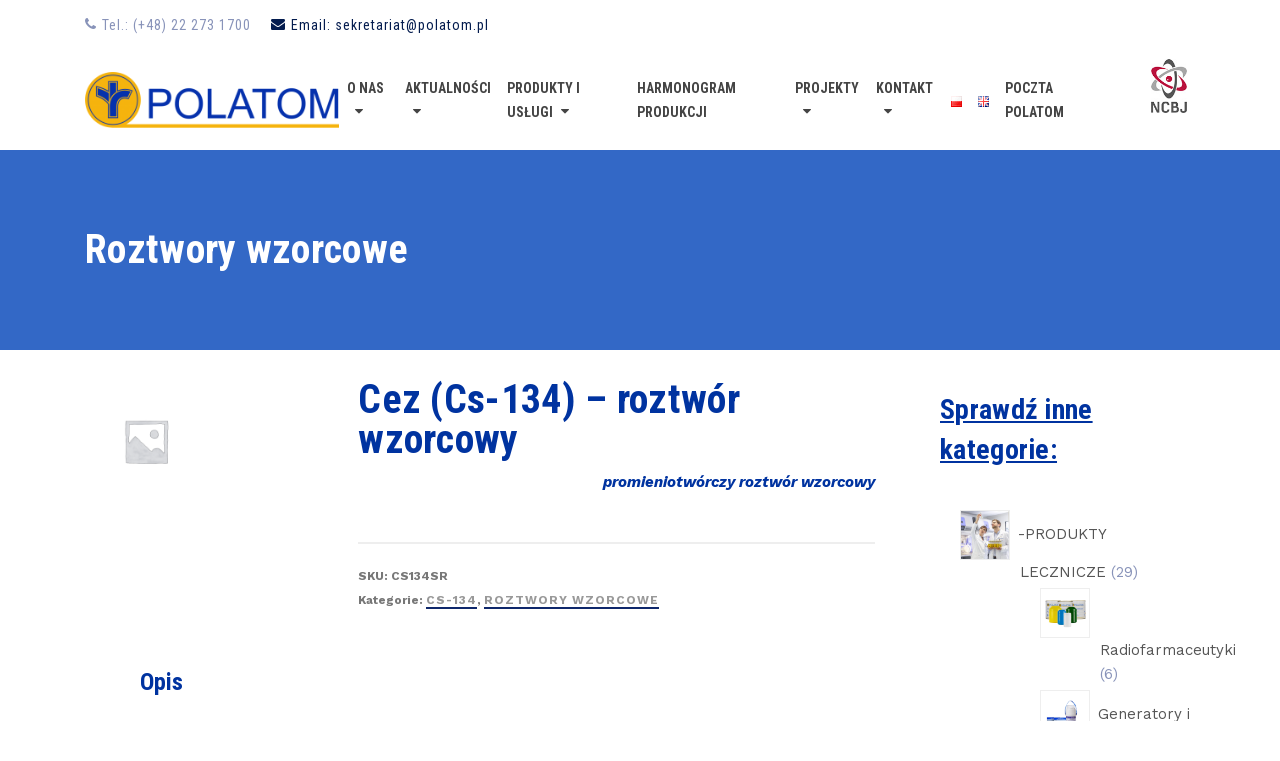

--- FILE ---
content_type: text/html; charset=UTF-8
request_url: https://www.polatom.pl/produkt/cs134sr/
body_size: 32745
content:
<!DOCTYPE html>
<html class="no-js" lang="pl-PL" itemtype="https://schema.org/Blog" itemscope>
<head>
	<meta charset="UTF-8">
	<link rel="profile" href="https://gmpg.org/xfn/11">
	<meta name="viewport" content="width=device-width, initial-scale=1.0">
	<meta http-equiv="X-UA-Compatible" content="IE=edge">
	<script>(function(html){html.className = html.className.replace(/\bno-js\b/,'js')})(document.documentElement);</script>
<title>Cez (Cs-134) &#8211; roztwór wzorcowy &#8211; Narodowe Centrum Badań Jądrowych Ośrodek Radioizotopów &#8211; POLATOM</title>
<meta name='robots' content='max-image-preview:large' />
	<style>img:is([sizes="auto" i], [sizes^="auto," i]) { contain-intrinsic-size: 3000px 1500px }</style>
	<link rel="alternate" href="https://www.polatom.pl/produkt/cs134sr/" hreflang="pl" />
<link rel="alternate" href="https://www.polatom.pl/produkt/cs134sr-en/" hreflang="en" />
<link rel='dns-prefetch' href='//static.addtoany.com' />
<link rel='dns-prefetch' href='//fonts.googleapis.com' />
<link rel="alternate" type="application/rss+xml" title="Narodowe Centrum Badań Jądrowych Ośrodek Radioizotopów - POLATOM &raquo; Kanał z wpisami" href="https://www.polatom.pl/feed/" />
<link rel="alternate" type="application/rss+xml" title="Narodowe Centrum Badań Jądrowych Ośrodek Radioizotopów - POLATOM &raquo; Kanał z komentarzami" href="https://www.polatom.pl/comments/feed/" />
<script type="text/javascript">
/* <![CDATA[ */
window._wpemojiSettings = {"baseUrl":"https:\/\/s.w.org\/images\/core\/emoji\/16.0.1\/72x72\/","ext":".png","svgUrl":"https:\/\/s.w.org\/images\/core\/emoji\/16.0.1\/svg\/","svgExt":".svg","source":{"concatemoji":"https:\/\/www.polatom.pl\/wp-includes\/js\/wp-emoji-release.min.js?ver=6.8.3"}};
/*! This file is auto-generated */
!function(s,n){var o,i,e;function c(e){try{var t={supportTests:e,timestamp:(new Date).valueOf()};sessionStorage.setItem(o,JSON.stringify(t))}catch(e){}}function p(e,t,n){e.clearRect(0,0,e.canvas.width,e.canvas.height),e.fillText(t,0,0);var t=new Uint32Array(e.getImageData(0,0,e.canvas.width,e.canvas.height).data),a=(e.clearRect(0,0,e.canvas.width,e.canvas.height),e.fillText(n,0,0),new Uint32Array(e.getImageData(0,0,e.canvas.width,e.canvas.height).data));return t.every(function(e,t){return e===a[t]})}function u(e,t){e.clearRect(0,0,e.canvas.width,e.canvas.height),e.fillText(t,0,0);for(var n=e.getImageData(16,16,1,1),a=0;a<n.data.length;a++)if(0!==n.data[a])return!1;return!0}function f(e,t,n,a){switch(t){case"flag":return n(e,"\ud83c\udff3\ufe0f\u200d\u26a7\ufe0f","\ud83c\udff3\ufe0f\u200b\u26a7\ufe0f")?!1:!n(e,"\ud83c\udde8\ud83c\uddf6","\ud83c\udde8\u200b\ud83c\uddf6")&&!n(e,"\ud83c\udff4\udb40\udc67\udb40\udc62\udb40\udc65\udb40\udc6e\udb40\udc67\udb40\udc7f","\ud83c\udff4\u200b\udb40\udc67\u200b\udb40\udc62\u200b\udb40\udc65\u200b\udb40\udc6e\u200b\udb40\udc67\u200b\udb40\udc7f");case"emoji":return!a(e,"\ud83e\udedf")}return!1}function g(e,t,n,a){var r="undefined"!=typeof WorkerGlobalScope&&self instanceof WorkerGlobalScope?new OffscreenCanvas(300,150):s.createElement("canvas"),o=r.getContext("2d",{willReadFrequently:!0}),i=(o.textBaseline="top",o.font="600 32px Arial",{});return e.forEach(function(e){i[e]=t(o,e,n,a)}),i}function t(e){var t=s.createElement("script");t.src=e,t.defer=!0,s.head.appendChild(t)}"undefined"!=typeof Promise&&(o="wpEmojiSettingsSupports",i=["flag","emoji"],n.supports={everything:!0,everythingExceptFlag:!0},e=new Promise(function(e){s.addEventListener("DOMContentLoaded",e,{once:!0})}),new Promise(function(t){var n=function(){try{var e=JSON.parse(sessionStorage.getItem(o));if("object"==typeof e&&"number"==typeof e.timestamp&&(new Date).valueOf()<e.timestamp+604800&&"object"==typeof e.supportTests)return e.supportTests}catch(e){}return null}();if(!n){if("undefined"!=typeof Worker&&"undefined"!=typeof OffscreenCanvas&&"undefined"!=typeof URL&&URL.createObjectURL&&"undefined"!=typeof Blob)try{var e="postMessage("+g.toString()+"("+[JSON.stringify(i),f.toString(),p.toString(),u.toString()].join(",")+"));",a=new Blob([e],{type:"text/javascript"}),r=new Worker(URL.createObjectURL(a),{name:"wpTestEmojiSupports"});return void(r.onmessage=function(e){c(n=e.data),r.terminate(),t(n)})}catch(e){}c(n=g(i,f,p,u))}t(n)}).then(function(e){for(var t in e)n.supports[t]=e[t],n.supports.everything=n.supports.everything&&n.supports[t],"flag"!==t&&(n.supports.everythingExceptFlag=n.supports.everythingExceptFlag&&n.supports[t]);n.supports.everythingExceptFlag=n.supports.everythingExceptFlag&&!n.supports.flag,n.DOMReady=!1,n.readyCallback=function(){n.DOMReady=!0}}).then(function(){return e}).then(function(){var e;n.supports.everything||(n.readyCallback(),(e=n.source||{}).concatemoji?t(e.concatemoji):e.wpemoji&&e.twemoji&&(t(e.twemoji),t(e.wpemoji)))}))}((window,document),window._wpemojiSettings);
/* ]]> */
</script>
<link rel='stylesheet' id='wpa-css-css' href='https://www.polatom.pl/wp-content/plugins/wp-attachments/styles/0/wpa.css?ver=6.8.3' type='text/css' media='all' />
<style id='wp-emoji-styles-inline-css' type='text/css'>

	img.wp-smiley, img.emoji {
		display: inline !important;
		border: none !important;
		box-shadow: none !important;
		height: 1em !important;
		width: 1em !important;
		margin: 0 0.07em !important;
		vertical-align: -0.1em !important;
		background: none !important;
		padding: 0 !important;
	}
</style>
<style id='classic-theme-styles-inline-css' type='text/css'>
/*! This file is auto-generated */
.wp-block-button__link{color:#fff;background-color:#32373c;border-radius:9999px;box-shadow:none;text-decoration:none;padding:calc(.667em + 2px) calc(1.333em + 2px);font-size:1.125em}.wp-block-file__button{background:#32373c;color:#fff;text-decoration:none}
</style>
<style id='filebird-block-filebird-gallery-style-inline-css' type='text/css'>
ul.filebird-block-filebird-gallery{margin:auto!important;padding:0!important;width:100%}ul.filebird-block-filebird-gallery.layout-grid{display:grid;grid-gap:20px;align-items:stretch;grid-template-columns:repeat(var(--columns),1fr);justify-items:stretch}ul.filebird-block-filebird-gallery.layout-grid li img{border:1px solid #ccc;box-shadow:2px 2px 6px 0 rgba(0,0,0,.3);height:100%;max-width:100%;-o-object-fit:cover;object-fit:cover;width:100%}ul.filebird-block-filebird-gallery.layout-masonry{-moz-column-count:var(--columns);-moz-column-gap:var(--space);column-gap:var(--space);-moz-column-width:var(--min-width);columns:var(--min-width) var(--columns);display:block;overflow:auto}ul.filebird-block-filebird-gallery.layout-masonry li{margin-bottom:var(--space)}ul.filebird-block-filebird-gallery li{list-style:none}ul.filebird-block-filebird-gallery li figure{height:100%;margin:0;padding:0;position:relative;width:100%}ul.filebird-block-filebird-gallery li figure figcaption{background:linear-gradient(0deg,rgba(0,0,0,.7),rgba(0,0,0,.3) 70%,transparent);bottom:0;box-sizing:border-box;color:#fff;font-size:.8em;margin:0;max-height:100%;overflow:auto;padding:3em .77em .7em;position:absolute;text-align:center;width:100%;z-index:2}ul.filebird-block-filebird-gallery li figure figcaption a{color:inherit}

</style>
<style id='global-styles-inline-css' type='text/css'>
:root{--wp--preset--aspect-ratio--square: 1;--wp--preset--aspect-ratio--4-3: 4/3;--wp--preset--aspect-ratio--3-4: 3/4;--wp--preset--aspect-ratio--3-2: 3/2;--wp--preset--aspect-ratio--2-3: 2/3;--wp--preset--aspect-ratio--16-9: 16/9;--wp--preset--aspect-ratio--9-16: 9/16;--wp--preset--color--black: #000;--wp--preset--color--cyan-bluish-gray: #abb8c3;--wp--preset--color--white: #fff;--wp--preset--color--pale-pink: #f78da7;--wp--preset--color--vivid-red: #cf2e2e;--wp--preset--color--luminous-vivid-orange: #ff6900;--wp--preset--color--luminous-vivid-amber: #fcb900;--wp--preset--color--light-green-cyan: #7bdcb5;--wp--preset--color--vivid-green-cyan: #00d084;--wp--preset--color--pale-cyan-blue: #8ed1fc;--wp--preset--color--vivid-cyan-blue: #0693e3;--wp--preset--color--vivid-purple: #9b51e0;--wp--preset--color--ascend-primary: #0e276b;--wp--preset--color--ascend-primary-light: #223b7f;--wp--preset--color--very-light-gray: #eee;--wp--preset--color--very-dark-gray: #444;--wp--preset--gradient--vivid-cyan-blue-to-vivid-purple: linear-gradient(135deg,rgba(6,147,227,1) 0%,rgb(155,81,224) 100%);--wp--preset--gradient--light-green-cyan-to-vivid-green-cyan: linear-gradient(135deg,rgb(122,220,180) 0%,rgb(0,208,130) 100%);--wp--preset--gradient--luminous-vivid-amber-to-luminous-vivid-orange: linear-gradient(135deg,rgba(252,185,0,1) 0%,rgba(255,105,0,1) 100%);--wp--preset--gradient--luminous-vivid-orange-to-vivid-red: linear-gradient(135deg,rgba(255,105,0,1) 0%,rgb(207,46,46) 100%);--wp--preset--gradient--very-light-gray-to-cyan-bluish-gray: linear-gradient(135deg,rgb(238,238,238) 0%,rgb(169,184,195) 100%);--wp--preset--gradient--cool-to-warm-spectrum: linear-gradient(135deg,rgb(74,234,220) 0%,rgb(151,120,209) 20%,rgb(207,42,186) 40%,rgb(238,44,130) 60%,rgb(251,105,98) 80%,rgb(254,248,76) 100%);--wp--preset--gradient--blush-light-purple: linear-gradient(135deg,rgb(255,206,236) 0%,rgb(152,150,240) 100%);--wp--preset--gradient--blush-bordeaux: linear-gradient(135deg,rgb(254,205,165) 0%,rgb(254,45,45) 50%,rgb(107,0,62) 100%);--wp--preset--gradient--luminous-dusk: linear-gradient(135deg,rgb(255,203,112) 0%,rgb(199,81,192) 50%,rgb(65,88,208) 100%);--wp--preset--gradient--pale-ocean: linear-gradient(135deg,rgb(255,245,203) 0%,rgb(182,227,212) 50%,rgb(51,167,181) 100%);--wp--preset--gradient--electric-grass: linear-gradient(135deg,rgb(202,248,128) 0%,rgb(113,206,126) 100%);--wp--preset--gradient--midnight: linear-gradient(135deg,rgb(2,3,129) 0%,rgb(40,116,252) 100%);--wp--preset--font-size--small: 13px;--wp--preset--font-size--medium: 20px;--wp--preset--font-size--large: 36px;--wp--preset--font-size--x-large: 42px;--wp--preset--spacing--20: 0.44rem;--wp--preset--spacing--30: 0.67rem;--wp--preset--spacing--40: 1rem;--wp--preset--spacing--50: 1.5rem;--wp--preset--spacing--60: 2.25rem;--wp--preset--spacing--70: 3.38rem;--wp--preset--spacing--80: 5.06rem;--wp--preset--shadow--natural: 6px 6px 9px rgba(0, 0, 0, 0.2);--wp--preset--shadow--deep: 12px 12px 50px rgba(0, 0, 0, 0.4);--wp--preset--shadow--sharp: 6px 6px 0px rgba(0, 0, 0, 0.2);--wp--preset--shadow--outlined: 6px 6px 0px -3px rgba(255, 255, 255, 1), 6px 6px rgba(0, 0, 0, 1);--wp--preset--shadow--crisp: 6px 6px 0px rgba(0, 0, 0, 1);}:where(.is-layout-flex){gap: 0.5em;}:where(.is-layout-grid){gap: 0.5em;}body .is-layout-flex{display: flex;}.is-layout-flex{flex-wrap: wrap;align-items: center;}.is-layout-flex > :is(*, div){margin: 0;}body .is-layout-grid{display: grid;}.is-layout-grid > :is(*, div){margin: 0;}:where(.wp-block-columns.is-layout-flex){gap: 2em;}:where(.wp-block-columns.is-layout-grid){gap: 2em;}:where(.wp-block-post-template.is-layout-flex){gap: 1.25em;}:where(.wp-block-post-template.is-layout-grid){gap: 1.25em;}.has-black-color{color: var(--wp--preset--color--black) !important;}.has-cyan-bluish-gray-color{color: var(--wp--preset--color--cyan-bluish-gray) !important;}.has-white-color{color: var(--wp--preset--color--white) !important;}.has-pale-pink-color{color: var(--wp--preset--color--pale-pink) !important;}.has-vivid-red-color{color: var(--wp--preset--color--vivid-red) !important;}.has-luminous-vivid-orange-color{color: var(--wp--preset--color--luminous-vivid-orange) !important;}.has-luminous-vivid-amber-color{color: var(--wp--preset--color--luminous-vivid-amber) !important;}.has-light-green-cyan-color{color: var(--wp--preset--color--light-green-cyan) !important;}.has-vivid-green-cyan-color{color: var(--wp--preset--color--vivid-green-cyan) !important;}.has-pale-cyan-blue-color{color: var(--wp--preset--color--pale-cyan-blue) !important;}.has-vivid-cyan-blue-color{color: var(--wp--preset--color--vivid-cyan-blue) !important;}.has-vivid-purple-color{color: var(--wp--preset--color--vivid-purple) !important;}.has-black-background-color{background-color: var(--wp--preset--color--black) !important;}.has-cyan-bluish-gray-background-color{background-color: var(--wp--preset--color--cyan-bluish-gray) !important;}.has-white-background-color{background-color: var(--wp--preset--color--white) !important;}.has-pale-pink-background-color{background-color: var(--wp--preset--color--pale-pink) !important;}.has-vivid-red-background-color{background-color: var(--wp--preset--color--vivid-red) !important;}.has-luminous-vivid-orange-background-color{background-color: var(--wp--preset--color--luminous-vivid-orange) !important;}.has-luminous-vivid-amber-background-color{background-color: var(--wp--preset--color--luminous-vivid-amber) !important;}.has-light-green-cyan-background-color{background-color: var(--wp--preset--color--light-green-cyan) !important;}.has-vivid-green-cyan-background-color{background-color: var(--wp--preset--color--vivid-green-cyan) !important;}.has-pale-cyan-blue-background-color{background-color: var(--wp--preset--color--pale-cyan-blue) !important;}.has-vivid-cyan-blue-background-color{background-color: var(--wp--preset--color--vivid-cyan-blue) !important;}.has-vivid-purple-background-color{background-color: var(--wp--preset--color--vivid-purple) !important;}.has-black-border-color{border-color: var(--wp--preset--color--black) !important;}.has-cyan-bluish-gray-border-color{border-color: var(--wp--preset--color--cyan-bluish-gray) !important;}.has-white-border-color{border-color: var(--wp--preset--color--white) !important;}.has-pale-pink-border-color{border-color: var(--wp--preset--color--pale-pink) !important;}.has-vivid-red-border-color{border-color: var(--wp--preset--color--vivid-red) !important;}.has-luminous-vivid-orange-border-color{border-color: var(--wp--preset--color--luminous-vivid-orange) !important;}.has-luminous-vivid-amber-border-color{border-color: var(--wp--preset--color--luminous-vivid-amber) !important;}.has-light-green-cyan-border-color{border-color: var(--wp--preset--color--light-green-cyan) !important;}.has-vivid-green-cyan-border-color{border-color: var(--wp--preset--color--vivid-green-cyan) !important;}.has-pale-cyan-blue-border-color{border-color: var(--wp--preset--color--pale-cyan-blue) !important;}.has-vivid-cyan-blue-border-color{border-color: var(--wp--preset--color--vivid-cyan-blue) !important;}.has-vivid-purple-border-color{border-color: var(--wp--preset--color--vivid-purple) !important;}.has-vivid-cyan-blue-to-vivid-purple-gradient-background{background: var(--wp--preset--gradient--vivid-cyan-blue-to-vivid-purple) !important;}.has-light-green-cyan-to-vivid-green-cyan-gradient-background{background: var(--wp--preset--gradient--light-green-cyan-to-vivid-green-cyan) !important;}.has-luminous-vivid-amber-to-luminous-vivid-orange-gradient-background{background: var(--wp--preset--gradient--luminous-vivid-amber-to-luminous-vivid-orange) !important;}.has-luminous-vivid-orange-to-vivid-red-gradient-background{background: var(--wp--preset--gradient--luminous-vivid-orange-to-vivid-red) !important;}.has-very-light-gray-to-cyan-bluish-gray-gradient-background{background: var(--wp--preset--gradient--very-light-gray-to-cyan-bluish-gray) !important;}.has-cool-to-warm-spectrum-gradient-background{background: var(--wp--preset--gradient--cool-to-warm-spectrum) !important;}.has-blush-light-purple-gradient-background{background: var(--wp--preset--gradient--blush-light-purple) !important;}.has-blush-bordeaux-gradient-background{background: var(--wp--preset--gradient--blush-bordeaux) !important;}.has-luminous-dusk-gradient-background{background: var(--wp--preset--gradient--luminous-dusk) !important;}.has-pale-ocean-gradient-background{background: var(--wp--preset--gradient--pale-ocean) !important;}.has-electric-grass-gradient-background{background: var(--wp--preset--gradient--electric-grass) !important;}.has-midnight-gradient-background{background: var(--wp--preset--gradient--midnight) !important;}.has-small-font-size{font-size: var(--wp--preset--font-size--small) !important;}.has-medium-font-size{font-size: var(--wp--preset--font-size--medium) !important;}.has-large-font-size{font-size: var(--wp--preset--font-size--large) !important;}.has-x-large-font-size{font-size: var(--wp--preset--font-size--x-large) !important;}
:where(.wp-block-post-template.is-layout-flex){gap: 1.25em;}:where(.wp-block-post-template.is-layout-grid){gap: 1.25em;}
:where(.wp-block-columns.is-layout-flex){gap: 2em;}:where(.wp-block-columns.is-layout-grid){gap: 2em;}
:root :where(.wp-block-pullquote){font-size: 1.5em;line-height: 1.6;}
</style>
<link rel='stylesheet' id='contact-form-7-css' href='https://www.polatom.pl/wp-content/plugins/contact-form-7/includes/css/styles.css?ver=6.1.4' type='text/css' media='all' />
<link rel='stylesheet' id='wpsm_team_b-font-awesome-front-css' href='https://www.polatom.pl/wp-content/plugins/team-builder/assets/css/font-awesome/css/font-awesome.min.css?ver=6.8.3' type='text/css' media='all' />
<link rel='stylesheet' id='wpsm_team_b_bootstrap-front-css' href='https://www.polatom.pl/wp-content/plugins/team-builder/assets/css/bootstrap-front.css?ver=6.8.3' type='text/css' media='all' />
<link rel='stylesheet' id='wpsm_team_b_team-css' href='https://www.polatom.pl/wp-content/plugins/team-builder/assets/css/team.css?ver=6.8.3' type='text/css' media='all' />
<link rel='stylesheet' id='wpsm_team_b_owl_carousel_min_css-css' href='https://www.polatom.pl/wp-content/plugins/team-builder/assets/css/owl.carousel.min.css?ver=6.8.3' type='text/css' media='all' />
<style id='woocommerce-inline-inline-css' type='text/css'>
.woocommerce form .form-row .required { visibility: visible; }
</style>
<link rel='stylesheet' id='aws-style-css' href='https://www.polatom.pl/wp-content/plugins/advanced-woo-search/assets/css/common.min.css?ver=3.51' type='text/css' media='all' />
<link rel='stylesheet' id='eae-css-css' href='https://www.polatom.pl/wp-content/plugins/addon-elements-for-elementor-page-builder/assets/css/eae.min.css?ver=1.14.4' type='text/css' media='all' />
<link rel='stylesheet' id='eae-peel-css-css' href='https://www.polatom.pl/wp-content/plugins/addon-elements-for-elementor-page-builder/assets/lib/peel/peel.css?ver=1.14.4' type='text/css' media='all' />
<link rel='stylesheet' id='font-awesome-4-shim-css' href='https://www.polatom.pl/wp-content/plugins/elementor/assets/lib/font-awesome/css/v4-shims.min.css?ver=1.0' type='text/css' media='all' />
<link rel='stylesheet' id='font-awesome-5-all-css' href='https://www.polatom.pl/wp-content/plugins/elementor/assets/lib/font-awesome/css/all.min.css?ver=1.6.17' type='text/css' media='all' />
<link rel='stylesheet' id='vegas-css-css' href='https://www.polatom.pl/wp-content/plugins/addon-elements-for-elementor-page-builder/assets/lib/vegas/vegas.min.css?ver=2.4.0' type='text/css' media='all' />
<!--[if lt IE]>
<link rel='stylesheet' id='ascend_ie_fallback-css' href='https://www.polatom.pl/wp-content/themes/ascend/assets/css/ie_fallback.css?ver=1.4.17' type='text/css' media='all' />
<![endif]-->
<link rel='stylesheet' id='dflip-style-css' href='https://www.polatom.pl/wp-content/plugins/3d-flipbook-dflip-lite/assets/css/dflip.min.css?ver=2.4.20' type='text/css' media='all' />
<link rel='stylesheet' id='addtoany-css' href='https://www.polatom.pl/wp-content/plugins/add-to-any/addtoany.min.css?ver=1.16' type='text/css' media='all' />
<link rel='stylesheet' id='elementor-icons-css' href='https://www.polatom.pl/wp-content/plugins/elementor/assets/lib/eicons/css/elementor-icons.min.css?ver=5.45.0' type='text/css' media='all' />
<link rel='stylesheet' id='elementor-frontend-css' href='https://www.polatom.pl/wp-content/plugins/elementor/assets/css/frontend.min.css?ver=3.34.1' type='text/css' media='all' />
<link rel='stylesheet' id='elementor-post-1019-css' href='https://www.polatom.pl/wp-content/uploads/elementor/css/post-1019.css?ver=1768350505' type='text/css' media='all' />
<link rel='stylesheet' id='elementor-post-7637-css' href='https://www.polatom.pl/wp-content/uploads/elementor/css/post-7637.css?ver=1768360726' type='text/css' media='all' />
<link rel='stylesheet' id='eael-general-css' href='https://www.polatom.pl/wp-content/plugins/essential-addons-for-elementor-lite/assets/front-end/css/view/general.min.css?ver=6.5.7' type='text/css' media='all' />
<link rel='stylesheet' id='ascend_main-css' href='https://www.polatom.pl/wp-content/themes/ascend/assets/css/ascend.css?ver=1.4.17' type='text/css' media='all' />
<link rel='stylesheet' id='ascend_woo-css' href='https://www.polatom.pl/wp-content/themes/ascend/assets/css/ascend_woo.css?ver=1.4.17' type='text/css' media='all' />
<link rel='stylesheet' id='redux-google-fonts-ascend-css' href='https://fonts.googleapis.com/css?family=Source+Sans+Pro%3A600%2C400%7CRoboto+Condensed%3A700%2C400%7CWork+Sans%3A100%2C200%2C300%2C400%2C500%2C600%2C700%2C800%2C900%2C100italic%2C200italic%2C300italic%2C400italic%2C500italic%2C600italic%2C700italic%2C800italic%2C900italic&#038;subset=latin%2Clatin-ext&#038;ver=6.8.3' type='text/css' media='all' />
<link rel='stylesheet' id='elementor-gf-local-roboto-css' href='https://www.polatom.pl/wp-content/uploads/elementor/google-fonts/css/roboto.css?ver=1742257442' type='text/css' media='all' />
<link rel='stylesheet' id='elementor-gf-local-robotoslab-css' href='https://www.polatom.pl/wp-content/uploads/elementor/google-fonts/css/robotoslab.css?ver=1742257450' type='text/css' media='all' />
<!--n2css--><!--n2js--><script type="text/javascript" src="https://www.polatom.pl/wp-includes/js/jquery/jquery.min.js?ver=3.7.1" id="jquery-core-js"></script>
<script type="text/javascript" src="https://www.polatom.pl/wp-includes/js/jquery/jquery-migrate.min.js?ver=3.4.1" id="jquery-migrate-js"></script>
<script type="text/javascript" id="addtoany-core-js-before">
/* <![CDATA[ */
window.a2a_config=window.a2a_config||{};a2a_config.callbacks=[];a2a_config.overlays=[];a2a_config.templates={};a2a_localize = {
	Share: "Share",
	Save: "Save",
	Subscribe: "Subscribe",
	Email: "Email",
	Bookmark: "Bookmark",
	ShowAll: "Show all",
	ShowLess: "Show less",
	FindServices: "Find service(s)",
	FindAnyServiceToAddTo: "Instantly find any service to add to",
	PoweredBy: "Powered by",
	ShareViaEmail: "Share via email",
	SubscribeViaEmail: "Subscribe via email",
	BookmarkInYourBrowser: "Bookmark in your browser",
	BookmarkInstructions: "Press Ctrl+D or \u2318+D to bookmark this page",
	AddToYourFavorites: "Add to your favorites",
	SendFromWebOrProgram: "Send from any email address or email program",
	EmailProgram: "Email program",
	More: "More&#8230;",
	ThanksForSharing: "Thanks for sharing!",
	ThanksForFollowing: "Thanks for following!"
};
/* ]]> */
</script>
<script type="text/javascript" defer src="https://static.addtoany.com/menu/page.js" id="addtoany-core-js"></script>
<script type="text/javascript" defer src="https://www.polatom.pl/wp-content/plugins/add-to-any/addtoany.min.js?ver=1.1" id="addtoany-jquery-js"></script>
<script type="text/javascript" src="https://www.polatom.pl/wp-content/plugins/team-builder/assets/js/owl.carousel.min.js?ver=6.8.3" id="wpsm_team_b_owl_carousel_min_js-js"></script>
<script type="text/javascript" src="https://www.polatom.pl/wp-content/plugins/woocommerce/assets/js/zoom/jquery.zoom.min.js?ver=1.7.21-wc.10.4.3" id="wc-zoom-js" defer="defer" data-wp-strategy="defer"></script>
<script type="text/javascript" src="https://www.polatom.pl/wp-content/plugins/woocommerce/assets/js/flexslider/jquery.flexslider.min.js?ver=2.7.2-wc.10.4.3" id="wc-flexslider-js" defer="defer" data-wp-strategy="defer"></script>
<script type="text/javascript" id="wc-single-product-js-extra">
/* <![CDATA[ */
var wc_single_product_params = {"i18n_required_rating_text":"Prosz\u0119 wybra\u0107 ocen\u0119","i18n_rating_options":["1 z 5 gwiazdek","2 z 5 gwiazdek","3 z 5 gwiazdek","4 z 5 gwiazdek","5 z 5 gwiazdek"],"i18n_product_gallery_trigger_text":"Wy\u015bwietl pe\u0142noekranow\u0105 galeri\u0119 obrazk\u00f3w","review_rating_required":"yes","flexslider":{"rtl":false,"animation":"slide","smoothHeight":true,"directionNav":false,"controlNav":"thumbnails","slideshow":false,"animationSpeed":500,"animationLoop":false,"allowOneSlide":false},"zoom_enabled":"1","zoom_options":[],"photoswipe_enabled":"","photoswipe_options":{"shareEl":false,"closeOnScroll":false,"history":false,"hideAnimationDuration":0,"showAnimationDuration":0},"flexslider_enabled":"1"};
/* ]]> */
</script>
<script type="text/javascript" src="https://www.polatom.pl/wp-content/plugins/woocommerce/assets/js/frontend/single-product.min.js?ver=10.4.3" id="wc-single-product-js" defer="defer" data-wp-strategy="defer"></script>
<script type="text/javascript" src="https://www.polatom.pl/wp-content/plugins/woocommerce/assets/js/jquery-blockui/jquery.blockUI.min.js?ver=2.7.0-wc.10.4.3" id="wc-jquery-blockui-js" defer="defer" data-wp-strategy="defer"></script>
<script type="text/javascript" src="https://www.polatom.pl/wp-content/plugins/woocommerce/assets/js/js-cookie/js.cookie.min.js?ver=2.1.4-wc.10.4.3" id="wc-js-cookie-js" defer="defer" data-wp-strategy="defer"></script>
<script type="text/javascript" id="woocommerce-js-extra">
/* <![CDATA[ */
var woocommerce_params = {"ajax_url":"\/wp-admin\/admin-ajax.php","wc_ajax_url":"\/?wc-ajax=%%endpoint%%","i18n_password_show":"Poka\u017c has\u0142o","i18n_password_hide":"Ukryj has\u0142o"};
/* ]]> */
</script>
<script type="text/javascript" src="https://www.polatom.pl/wp-content/plugins/woocommerce/assets/js/frontend/woocommerce.min.js?ver=10.4.3" id="woocommerce-js" defer="defer" data-wp-strategy="defer"></script>
<script type="text/javascript" src="https://www.polatom.pl/wp-content/plugins/addon-elements-for-elementor-page-builder/assets/js/iconHelper.js?ver=1.0" id="eae-iconHelper-js"></script>
<!--[if lt IE 9]>
<script type="text/javascript" src="https://www.polatom.pl/wp-content/themes/ascend/assets/js/vendor/html5shiv.min.js?ver=1.4.17" id="ascend-html5shiv-js"></script>
<![endif]-->
<!--[if lt IE 9]>
<script type="text/javascript" src="https://www.polatom.pl/wp-content/themes/ascend/assets/js/vendor/respond.min.js?ver=1.4.17" id="ascend-respond-js"></script>
<![endif]-->
<script type="text/javascript" id="ai-js-js-extra">
/* <![CDATA[ */
var MyAjax = {"ajaxurl":"https:\/\/www.polatom.pl\/wp-admin\/admin-ajax.php","security":"d676466c1a"};
/* ]]> */
</script>
<script type="text/javascript" src="https://www.polatom.pl/wp-content/plugins/advanced-iframe/js/ai.min.js?ver=498272" id="ai-js-js"></script>
<link rel="https://api.w.org/" href="https://www.polatom.pl/wp-json/" /><link rel="alternate" title="JSON" type="application/json" href="https://www.polatom.pl/wp-json/wp/v2/product/7637" /><link rel="EditURI" type="application/rsd+xml" title="RSD" href="https://www.polatom.pl/xmlrpc.php?rsd" />
<meta name="generator" content="WordPress 6.8.3" />
<meta name="generator" content="WooCommerce 10.4.3" />
<link rel="canonical" href="https://www.polatom.pl/produkt/cs134sr/" />
<link rel='shortlink' href='https://www.polatom.pl/?p=7637' />
<link rel="alternate" title="oEmbed (JSON)" type="application/json+oembed" href="https://www.polatom.pl/wp-json/oembed/1.0/embed?url=https%3A%2F%2Fwww.polatom.pl%2Fprodukt%2Fcs134sr%2F" />
<link rel="alternate" title="oEmbed (XML)" type="text/xml+oembed" href="https://www.polatom.pl/wp-json/oembed/1.0/embed?url=https%3A%2F%2Fwww.polatom.pl%2Fprodukt%2Fcs134sr%2F&#038;format=xml" />
<script type="text/javascript">
(function(url){
	if(/(?:Chrome\/26\.0\.1410\.63 Safari\/537\.31|WordfenceTestMonBot)/.test(navigator.userAgent)){ return; }
	var addEvent = function(evt, handler) {
		if (window.addEventListener) {
			document.addEventListener(evt, handler, false);
		} else if (window.attachEvent) {
			document.attachEvent('on' + evt, handler);
		}
	};
	var removeEvent = function(evt, handler) {
		if (window.removeEventListener) {
			document.removeEventListener(evt, handler, false);
		} else if (window.detachEvent) {
			document.detachEvent('on' + evt, handler);
		}
	};
	var evts = 'contextmenu dblclick drag dragend dragenter dragleave dragover dragstart drop keydown keypress keyup mousedown mousemove mouseout mouseover mouseup mousewheel scroll'.split(' ');
	var logHuman = function() {
		if (window.wfLogHumanRan) { return; }
		window.wfLogHumanRan = true;
		var wfscr = document.createElement('script');
		wfscr.type = 'text/javascript';
		wfscr.async = true;
		wfscr.src = url + '&r=' + Math.random();
		(document.getElementsByTagName('head')[0]||document.getElementsByTagName('body')[0]).appendChild(wfscr);
		for (var i = 0; i < evts.length; i++) {
			removeEvent(evts[i], logHuman);
		}
	};
	for (var i = 0; i < evts.length; i++) {
		addEvent(evts[i], logHuman);
	}
})('//www.polatom.pl/?wordfence_lh=1&hid=9D177BD77C6278F1E912F21E5D284131');
</script><!-- Analytics by WP Statistics - https://wp-statistics.com -->
<script type="text/javascript">var light_error = "Nie udało się wczytać obrazka.", light_of = "%curr% z %total%";</script><style type="text/css" id="kt-custom-css">a, .primary-color, .postlist article .entry-content a.more-link:hover,.widget_price_filter .price_slider_amount .button, .product .product_meta a:hover, .star-rating, .above-footer-widgets a:not(.button):hover, .sidebar a:not(.button):hover, .footerclass a:hover, .posttags a:hover, .tagcloud a:hover, .kt_bc_nomargin #kadbreadcrumbs a:hover, #kadbreadcrumbs a:hover, .wp-pagenavi a:hover, .woocommerce-pagination ul.page-numbers li a:hover, .woocommerce-pagination ul.page-numbers li span:hover, .has-ascend-primary-color {color:#0e276b;} .comment-content a:not(.button):hover, .entry-content p a:not(.button):not(.select2-choice):not([data-rel="lightbox"]):hover, .kt_product_toggle_outer .toggle_grid:hover, .kt_product_toggle_outer .toggle_list:hover, .kt_product_toggle_outer .toggle_grid.toggle_active, .kt_product_toggle_outer .toggle_list.toggle_active, .product .product_meta a, .product .woocommerce-tabs .wc-tabs > li.active > a, .product .woocommerce-tabs .wc-tabs > li.active > a:hover, .product .woocommerce-tabs .wc-tabs > li.active > a:focus, #payment ul.wc_payment_methods li.wc_payment_method input[type=radio]:first-child:checked+label, .kt-woo-account-nav .woocommerce-MyAccount-navigation ul li.is-active a, a.added_to_cart, .widget_pages ul li.kt-drop-toggle > .kt-toggle-sub, .widget_categories ul li.kt-drop-toggle > .kt-toggle-sub, .widget_product_categories ul li.kt-drop-toggle > .kt-toggle-sub, .widget_recent_entries ul li a:hover ~ .kt-toggle-sub, .widget_recent_comments ul li a:hover ~ .kt-toggle-sub, .widget_archive ul li a:hover ~ .kt-toggle-sub, .widget_pages ul li a:hover ~ .kt-toggle-sub, .widget_categories ul li a:hover ~ .kt-toggle-sub, .widget_meta ul li a:hover ~ .kt-toggle-sub, .widget_product_categories ul li a:hover ~ .kt-toggle-sub,.kt-tabs.kt-tabs-style2 > li > a:hover, .kt-tabs > li.active > a, .kt-tabs > li.active > a:hover, .kt-tabs > li.active > a:focus, .kt_bc_nomargin #kadbreadcrumbs a:hover, #kadbreadcrumbs a:hover, .footerclass .menu li a:hover, .widget_recent_entries ul li a:hover, .posttags a:hover, .tagcloud a:hover,.widget_recent_comments ul li a:hover, .widget_archive ul li a:hover, .widget_pages ul li a:hover, .widget_categories ul li a:hover, .widget_meta ul li a:hover, .widget_product_categories ul li a:hover, .box-icon-item .icon-container .icon-left-highlight,.box-icon-item .icon-container .icon-right-highlight, .widget_pages ul li.current-cat > a, .widget_categories ul li.current-cat > a, .widget_product_categories ul li.current-cat > a, #payment ul.wc_payment_methods li.wc_payment_method input[type=radio]:first-child:checked + label:before, .wp-pagenavi .current, .wp-pagenavi a:hover, .kt-mobile-header-toggle .header-underscore-icon [class*=kt-icon-], .woocommerce-pagination ul.page-numbers li a.current, .woocommerce-pagination ul.page-numbers li span.current, .woocommerce-pagination ul.page-numbers li a:hover, .woocommerce-pagination ul.page-numbers li span:hover, .widget_layered_nav ul li.chosen a, .widget_layered_nav_filters ul li a, .widget_rating_filter ul li.chosen a, .variations .kad_radio_variations label.selectedValue, .variations .kad_radio_variations label:hover{border-color:#0e276b;} .kt-header-extras span.kt-cart-total, .btn, .button, .submit, button, input[type="submit"], .portfolio-loop-image-container .portfolio-hover-item .portfolio-overlay-color, .kt_product_toggle_outer .toggle_grid.toggle_active, .kt_product_toggle_outer .toggle_list.toggle_active, .product .woocommerce-tabs .wc-tabs > li.active > a, .product .woocommerce-tabs .wc-tabs > li.active > a:hover, .product .woocommerce-tabs .wc-tabs > li.active > a:focus, .product .woocommerce-tabs .wc-tabs:before, .woocommerce-error, .woocommerce-info, .woocommerce-message, .woocommerce-noreviews, p.no-comments, .widget_pages ul li ul li.current-cat > a:before, .widget_categories ul li ul li.current-cat > a:before, .widget_product_categories ul li ul li.current-cat > a:before, .widget_pages ul li ul li a:hover:before, .widget_categories ul li ul li a:hover:before, .widget_product_categories ul li ul li a:hover:before, .kadence_recent_posts a.posts_widget_readmore:hover:before, .kt-accordion > .panel h5:after, .kt-tabs:before, .image_menu_overlay, .kadence_social_widget a:hover, .kt-tabs > li.active > a, .kt-tabs > li.active > a:hover, .kt-tabs > li.active > a:focus, .widget_pages ul li.current-cat > .count, .widget_categories ul li.current-cat > .count, .widget_product_categories ul li.current-cat > .count, .widget_recent_entries ul li a:hover ~ .count, .widget_recent_comments ul li a:hover ~ .count, .widget_archive ul li a:hover ~ .count, .widget_pages ul li a:hover ~ .count, .widget_categories ul li a:hover ~ .count, .widget_meta ul li a:hover ~ .count, .widget_product_categories ul li a:hover ~ .count, #payment ul.wc_payment_methods li.wc_payment_method input[type=radio]:first-child:checked + label:before, .select2-results .select2-highlighted, .wp-pagenavi .current, .kt-header-extras span.kt-cart-total, .kt-mobile-header-toggle span.kt-cart-total, .woocommerce-pagination ul.page-numbers li a.current, .woocommerce-pagination ul.page-numbers li span.current,.widget_price_filter .ui-slider .ui-slider-handle, .widget_layered_nav ul li.chosen span.count, .widget_layered_nav_filters ul li span.count, .variations .kad_radio_variations label.selectedValue, .box-icon-item .menu-icon-read-more .read-more-highlight, p.demo_store, .has-ascend-primary-background-color {background:#0e276b;}@media (max-width: 767px){.filter-set li a.selected {background:#0e276b;}} .has-ascend-primary-light-color {color:#223b7f} .has-ascend-primary-light-background-color{ background-color: #223b7f}.kad-header-height {height:100px;}.kad-topbar-height {min-height:50px;}.kad-mobile-header-height {height:60px;}.headerclass, .mobile-headerclass, .kad-fixed-vertical-background-area{background: rgba(255, 255, 255, 1);}.titleclass .entry-title{font-size:40px;}@media (max-width: 768px) {.titleclass .entry-title{font-size:20px;}}.titleclass .subtitle{font-size:40px;}@media (max-width: 768px) {.titleclass .subtitle{font-size:20px;}}.titleclass .page-header  {height:200px;}@media (max-width: 768px) {.titleclass .page-header {height:150px;}}.product_item .product_archive_title {min-height:20px;}.second-navclass .sf-menu>li:after {background:#fff;}.pop-modal-body .kt-woo-account-nav .kad-customer-name h5, .pop-modal-body .kt-woo-account-nav a, .pop-modal-body ul.product_list_widget li a:not(.remove), .pop-modal-body ul.product_list_widget {color:#fff;} .kt-mobile-menu form.search-form input[type="search"]::-webkit-input-placeholder {color:#fff;}.kt-mobile-menu form.search-form input[type="search"]:-ms-input-placeholder {color:#fff;}.kt-mobile-menu form.search-form input[type="search"]::-moz-placeholder {color:#fff;}.kt-header-extras .kadence_social_widget a, .mobile-header-container .kt-mobile-header-toggle button {color:#444;} button.mobile-navigation-toggle .kt-mnt span {background:#444;} .kt-header-extras .kadence_social_widget a:hover{color:#fff;}.page-header {text-align:left;}.kt-header-extras #kad-head-cart-popup ul a:not(.remove), .kt-header-extras #kad-head-cart-popup .woocommerce-mini-cart__empty-message, .kt-header-extras #kad-head-cart-popup ul .quantity, .kt-header-extras #kad-head-cart-popup ul li.empty, .kad-header-menu-inner .kt-header-extras .kt-woo-account-nav h5, .kad-relative-vertical-content .kt-header-extras .kt-woo-account-nav h5 {color:#444;}.titleclass .subtitle {text-transform:uppercase;}.kt-post-author {display:none;}.kt-post-comments {display:none;}.kt-post-date {display:none;}.vcard, .vcard p {
float:left;
font-family: "Roboto Condensed";
color: #8893b9;
letter-spacing: 1px;
}

.sf-menu a {
padding: 8px;
}
 .vcard p {
margin-right:20px;
}
.footerclass .footer-widget-title {
font-family: "Roboto Condensed",Arial,Helvetica,sans-serif;
    font-weight: 700;
    text-transform: uppercase;
    font-size: 20px;
    line-height: 24px;
    color: #031b4e;
}

h1.strong {
font-weight:300;}

#media_image-4 {
    margin-bottom: 28px;
margin-left:40px;
}
.kadence_recent_posts .recentpost_date {
    display: none;
    text-transform: uppercase;
    font-size: 13px;
    font-style: normal;
    letter-spacing: 1px;
}

.widget_categories ul li a, .sidebar .menu-item a, .recent_posts_widget_content_inner a {
color: #333333;
    font-size: 14px;
    text-shadow: none;
    font-family: 'Roboto Condensed',sans-serif;
    line-height: 24px!important;
    font-style: normal;
    text-decoration: none;
    text-align: left;
}

@media screen and (min-width: 1100px) {
.eael-grid-post-holder {
min-height: 530px;}
}

.site-title {
text-transform: none;
}

.related.products {
  display: none;
}

.single-product .product_title.entry-title {
    text-transform: none;
}

.single-product .product_title.entry-title {
    display: as-entered;
}
</style>	<noscript><style>.woocommerce-product-gallery{ opacity: 1 !important; }</style></noscript>
	<meta name="generator" content="Elementor 3.34.1; features: additional_custom_breakpoints; settings: css_print_method-external, google_font-enabled, font_display-auto">
			<style>
				.e-con.e-parent:nth-of-type(n+4):not(.e-lazyloaded):not(.e-no-lazyload),
				.e-con.e-parent:nth-of-type(n+4):not(.e-lazyloaded):not(.e-no-lazyload) * {
					background-image: none !important;
				}
				@media screen and (max-height: 1024px) {
					.e-con.e-parent:nth-of-type(n+3):not(.e-lazyloaded):not(.e-no-lazyload),
					.e-con.e-parent:nth-of-type(n+3):not(.e-lazyloaded):not(.e-no-lazyload) * {
						background-image: none !important;
					}
				}
				@media screen and (max-height: 640px) {
					.e-con.e-parent:nth-of-type(n+2):not(.e-lazyloaded):not(.e-no-lazyload),
					.e-con.e-parent:nth-of-type(n+2):not(.e-lazyloaded):not(.e-no-lazyload) * {
						background-image: none !important;
					}
				}
			</style>
			<style type="text/css" id="custom-background-css">
body.custom-background { background-color: #ffffff; }
</style>
	<link rel="icon" href="https://www.polatom.pl/wp-content/uploads/2022/05/favicon-100x100.png" sizes="32x32" />
<link rel="icon" href="https://www.polatom.pl/wp-content/uploads/2022/05/favicon-300x300.png" sizes="192x192" />
<link rel="apple-touch-icon" href="https://www.polatom.pl/wp-content/uploads/2022/05/favicon-300x300.png" />
<meta name="msapplication-TileImage" content="https://www.polatom.pl/wp-content/uploads/2022/05/favicon-300x300.png" />
		<style type="text/css" id="wp-custom-css">
			 /* Move reCAPTCHA v3 badge to the left  
 .grecaptcha-badge {
  width: 70px !important;
  overflow: hidden !important;
  transition: all 0.3s ease !important;
  left: 4px !important;
}
.grecaptcha-badge:hover {
  width: 256px !important;
}
*/

.grecaptcha-badge {
   visibility: hidden;
}

.single-product .product_title_cat {
    display: none;
}		</style>
		<style type="text/css" title="dynamic-css" class="options-output">.topbarclass{font-weight:400;font-size:14px;}.titleclass{background-color:#3368c6;}.titleclass h1{color:#ffffff;}.titleclass .subtitle{color:#ffffff;}.product_item .product_archive_title{font-family:"Source Sans Pro";text-transform:none;line-height:20px;letter-spacing:1.2px;font-weight:600;font-style:normal;color:#444444;font-size:15px;}.kad-topbar-flex-item, .kad-topbar-flex-item a, .kad-topbar-flex-item .kadence_social_widget a, .topbarclass .kt-woo-account-nav .kad-customer-name h5, .topbarclass .kt-mini-cart-refreash .total{color:#031b4e;}.kad-topbar-flex-item a:hover{color:#000000;}.footerclass a, .footerclass, .footerclass h4, .footerclass h3, .footerclass h5{color:#8893b9;}.footerclass a:hover{color:#ffffff;}.footerclass .menu li a:hover{border-color:#ffffff;}.contentclass, .above-footer-widgets .widget-title span, .footer-widget-title span, .kt-title span, .sidebar .widget-title span{background-color:#ffffff;}.topbarclass, .topbarclass .sf-menu ul {background-color:#ffffff;}.footerclass, .footerclass .footer-widget-title span, body.body-style-bubbled .footerclass .footer-widget-title span{background-color:#f6faff;}.footerbase{background-color:#f6faff;}h1, .h1class{font-family:"Roboto Condensed";line-height:40px;letter-spacing:0.3px;font-weight:700;font-style:normal;color:#0033a0;font-size:40px;}h2, .h2class{font-family:"Roboto Condensed";line-height:40px;letter-spacing:0.3px;font-weight:700;font-style:normal;color:#0033a0;font-size:32px;}h3{font-family:"Roboto Condensed";line-height:40px;letter-spacing:0.3px;font-weight:700;font-style:normal;color:#0033a0;font-size:28px;}h4{font-family:"Roboto Condensed";line-height:40px;letter-spacing:1.2px;font-weight:700;font-style:normal;color:#0033a0;font-size:24px;}h5{font-family:"Roboto Condensed";line-height:24px;letter-spacing:1.2px;font-weight:400;font-style:normal;color:#0033a0;font-size:18px;}.titleclass .subtitle{font-family:"Source Sans Pro";letter-spacing:1.2px;font-weight:400;font-style:normal;}body{font-family:"Work Sans";line-height:24px;letter-spacing:0px;font-weight:400;font-style:normal;color:#8893b9;font-size:15px;}.nav-main ul.sf-menu > li > a, .kad-header-menu-inner .kt-header-extras ul.sf-menu > li > a, .kad-header-menu-inner .kt-header-extras .kt-extras-label [class*="kt-icon-"], .kt-header-extras .sf-vertical > li > a{font-family:"Roboto Condensed";line-height:24px;letter-spacing:0px;font-weight:700;font-style:normal;color:#444;font-size:14px;}.nav-main ul.sf-menu > li > a:hover, .nav-main ul.sf-menu > li.sfHover > a, .nav-main ul.sf-menu > li.current-menu-item > a, .kt-header-extras .sf-vertical > li > a:hover{color:#000000;}.second-navclass .sf-menu > li > a{font-family:"Source Sans Pro";line-height:24px;letter-spacing:.2px;font-weight:400;font-style:normal;color:#fff;font-size:18px;}.nav-main ul.sf-menu ul a, .second-navclass ul.sf-menu ul a, .kad-header-menu-inner .kt-header-extras .kt-woo-account-nav a, .kad-relative-vertical-content .kt-header-extras .kt-woo-account-nav a{line-height:24px;letter-spacing:.2px;color:#444;font-size:16px;}.nav-main ul.sf-menu ul a:hover, .nav-main ul.sf-menu > li:not(.kt-lgmenu) ul li.sfHover > a, .nav-main ul.sf-menu ul li.current-menu-item > a, .second-navclass ul.sf-menu ul a:hover, .second-navclass ul.sf-menu li:not(.kt-lgmenu) ul li.sfHover > a, .second-navclass ul.sf-menu ul li.current-menu-item > a, .kad-header-menu-inner .kt-header-extras .kt-woo-account-nav a:hover, body.woocommerce-account .kad-header-menu-inner .kt-header-extras .kt-woo-account-nav li.is-active a, .kad-relative-vertical-content  .kt-header-extras .kt-woo-account-nav a:hover, body.woocommerce-account .kad-relative-vertical-content  .kt-header-extras .kt-woo-account-nav li.is-active a{color:#000000;}.kad-mobile-nav li a, .kad-mobile-nav li,.kt-mobile-menu form.search-form input[type="search"].search-field, .kt-mobile-menu form.search-form .search-submit,.mfp-slide #kt-mobile-account, .mfp-slide #kt-mobile-cart{font-family:"Source Sans Pro";line-height:20px;letter-spacing:.2px;font-weight:400;font-style:normal;color:#fff;font-size:16px;}</style></head>
<body class="wp-singular product-template-default single single-product postid-7637 custom-background wp-custom-logo wp-theme-ascend theme-ascend woocommerce woocommerce-page woocommerce-no-js kad-header-position-above kt-showsub-indicator kt-width-large body-style-normal none-trans-header elementor-default elementor-kit-1019 elementor-page elementor-page-7637">
		<div id="wrapper" class="container">
	<header id="kad-header-menu" class="headerclass-outer kt-header-position-above kt-header-layout-standard clearfix" data-sticky="none" data-reappear="300" data-shrink="0" data-start-height="100" data-shrink-height="100">
	<div class="outside-top-headerclass">
	<div class="kad-header-topbar-primary-outer">
 	<div id="topbar" class="topbarclass">
    <div class="container kad-topbar-height topbar-flex">
    	<div class="kt-topbar-left">
	    		<div class="kad-topbar-flex-item kad-topbar-widget-area kad-topbar-item-left">
	<div id="widget_kadence_contact-2" class="widget-1 widget-first kt-below-lg-widget-area widget_kadence_contact"><div class="widget-inner">        <div class="vcard">
      
                                                            <p class="tel fixedtel"><i class="kt-icon-phone"></i>Tel.: (+48) 22 273 1700</p>                        	<p><a class="email" href="mailto:&#069;&#109;&#097;il&#058;&#032;&#115;e&#107;ret&#097;r&#105;at&#064;&#112;&#111;l&#097;t&#111;&#109;.p&#108;"><i class="kt-icon-envelope"></i>E&#109;&#097;i&#108;:&#032;&#115;&#101;&#107;&#114;&#101;&#116;&#097;r&#105;a&#116;&#064;&#112;olat&#111;m.&#112;&#108;</a></p> 
                        
        </div>
        </div></div>	</div>
		    </div>
	    <div class="kt-topbar-right">
		    	    </div>
    </div> <!-- Close Container -->
</div>	<div class="outside-headerclass">
		<div class="kad-header-menu-outer headerclass">
		    <div class="kad-header-menu-inner container">
		    				        <div class="kad-header-flex kad-header-height">
			        	<div class="kad-left-header kt-header-flex-item">
			        		<div id="logo" class="logocase kad-header-height"><a class="brand logofont" href="https://www.polatom.pl"><img src="https://www.polatom.pl/wp-content/uploads/2022/10/Polatom-logo-PNG-300x66.png" width="300" height="66" srcset="https://www.polatom.pl/wp-content/uploads/2022/10/Polatom-logo-PNG-300x66.png 300w, https://www.polatom.pl/wp-content/uploads/2022/10/Polatom-logo-PNG-768x169.png 768w, https://www.polatom.pl/wp-content/uploads/2022/10/Polatom-logo-PNG-600x132.png 600w, https://www.polatom.pl/wp-content/uploads/2022/10/Polatom-logo-PNG-100x22.png 100w, https://www.polatom.pl/wp-content/uploads/2022/10/Polatom-logo-PNG-200x44.png 200w, https://www.polatom.pl/wp-content/uploads/2022/10/Polatom-logo-PNG.png 887w" sizes="(max-width: 300px) 100vw, 300px" class="ascend-logo" style="max-height:66px" alt="Narodowe Centrum Badań Jądrowych Ośrodek Radioizotopów - POLATOM"></a></div>			           	</div> <!-- Close left header-->
			            <div class="kad-center-header kt-header-flex-item">
			            		        <nav class="nav-main clearfix">
	            <ul id="menu-glowne-pl" class="sf-menu sf-menu-normal"><li class="menu-item menu-item-type-post_type menu-item-object-page menu-item-has-children menu-item-17 sf-dropdown"><a href="https://www.polatom.pl/o-nas/">O nas</a>
<ul class="sub-menu sf-dropdown-menu dropdown">
	<li class="menu-item menu-item-type-post_type menu-item-object-page menu-item-8666"><a href="https://www.polatom.pl/o-nas/nasze-wartosci/">Nasze wartości</a></li>
	<li class="menu-item menu-item-type-post_type menu-item-object-page menu-item-98"><a href="https://www.polatom.pl/o-nas/nasza-historia/">Nasza historia</a></li>
	<li class="menu-item menu-item-type-post_type menu-item-object-page menu-item-99"><a href="https://www.polatom.pl/o-nas/nagrody/">Nagrody i wyróżnienia</a></li>
	<li class="menu-item menu-item-type-post_type menu-item-object-page menu-item-101"><a href="https://www.polatom.pl/o-nas/certyfikaty/">Certyfikaty i zezwolenia</a></li>
</ul>
</li>
<li class="menu-item menu-item-type-taxonomy menu-item-object-category menu-item-has-children menu-item-580 sf-dropdown"><a href="https://www.polatom.pl/category/aktualnosci/">Aktualności</a>
<ul class="sub-menu sf-dropdown-menu dropdown">
	<li class="menu-item menu-item-type-taxonomy menu-item-object-category menu-item-1096"><a href="https://www.polatom.pl/category/aktualnosci/informacje/">Informacje</a></li>
	<li class="menu-item menu-item-type-custom menu-item-object-custom menu-item-1812"><a target="_blank" href="https://platformazakupowa.pl/pn/polatom">Przetargi</a></li>
	<li class="menu-item menu-item-type-taxonomy menu-item-object-category menu-item-616"><a href="https://www.polatom.pl/category/aktualnosci/oferty-pracy/">Oferty pracy</a></li>
</ul>
</li>
<li class="menu-item menu-item-type-custom menu-item-object-custom menu-item-has-children menu-item-4269 sf-dropdown"><a href="https://www.polatom.pl/produkty-i-uslugi/wyszukiwarka/">Produkty i usługi</a>
<ul class="sub-menu sf-dropdown-menu dropdown">
	<li class="menu-item menu-item-type-post_type menu-item-object-page menu-item-4638"><a href="https://www.polatom.pl/produkty-i-uslugi/wyszukiwarka/">Wyszukiwarka</a></li>
	<li class="menu-item menu-item-type-post_type menu-item-object-page menu-item-has-children menu-item-4605 sf-dropdown-submenu"><a href="https://www.polatom.pl/produkty-i-uslugi/produkty/">Produkty</a>
	<ul class="sub-menu sf-dropdown-menu dropdown">
		<li class="menu-item menu-item-type-post_type menu-item-object-page menu-item-4577"><a href="https://www.polatom.pl/produkty-i-uslugi/produkty/radiofarmaceutyki/">Radiofarmaceutyki</a></li>
		<li class="menu-item menu-item-type-post_type menu-item-object-page menu-item-3171"><a href="https://www.polatom.pl/produkty-i-uslugi/produkty/odczynniki-radiochemiczne/">Odczynniki radiochemiczne</a></li>
		<li class="menu-item menu-item-type-post_type menu-item-object-page menu-item-4542"><a href="https://www.polatom.pl/produkty-i-uslugi/produkty/zrodla-zamkniete/">Źródła zamknięte</a></li>
		<li class="menu-item menu-item-type-post_type menu-item-object-page menu-item-3168"><a href="https://www.polatom.pl/produkty-i-uslugi/produkty/roztwory_i_zrodla_wzorcowe/">Roztwory i źródła wzorcowe</a></li>
	</ul>
</li>
	<li class="menu-item menu-item-type-post_type menu-item-object-page menu-item-1074"><a href="https://www.polatom.pl/produkty-i-uslugi/nasi-partnerzy-i-dostawcy/">Nasi partnerzy i dostawcy</a></li>
	<li class="menu-item menu-item-type-post_type menu-item-object-page menu-item-105"><a href="https://www.polatom.pl/produkty-i-uslugi/uslugi/">Usługi</a></li>
</ul>
</li>
<li class="menu-item menu-item-type-post_type menu-item-object-page menu-item-4274"><a href="https://www.polatom.pl/harmonogram/">HARMONOGRAM PRODUKCJI</a></li>
<li class="menu-item menu-item-type-post_type menu-item-object-page menu-item-has-children menu-item-6988 sf-dropdown"><a href="https://www.polatom.pl/projekty/">Projekty</a>
<ul class="sub-menu sf-dropdown-menu dropdown">
	<li class="menu-item menu-item-type-post_type menu-item-object-page menu-item-3621"><a href="https://www.polatom.pl/projekty/projekty-w-realizacji/">W realizacji</a></li>
	<li class="menu-item menu-item-type-post_type menu-item-object-page menu-item-3618"><a href="https://www.polatom.pl/projekty/projekty-zrealizowane/">Zrealizowane</a></li>
</ul>
</li>
<li class="menu-item menu-item-type-custom menu-item-object-custom menu-item-has-children menu-item-4473 sf-dropdown"><a href="https://www.polatom.pl/kontakt/formularz-kontaktowy/">Kontakt</a>
<ul class="sub-menu sf-dropdown-menu dropdown">
	<li class="menu-item menu-item-type-post_type menu-item-object-page menu-item-4488"><a href="https://www.polatom.pl/kontakt/formularz-kontaktowy/">Formularz kontaktowy</a></li>
	<li class="menu-item menu-item-type-post_type menu-item-object-page menu-item-4487"><a href="https://www.polatom.pl/kontakt/formularz-kontaktowy/kontakt-z-dzialami/">Kontakt z działami</a></li>
	<li class="menu-item menu-item-type-post_type menu-item-object-page menu-item-4489"><a href="https://www.polatom.pl/kontakt/formularz-kontaktowy/dzialania-niepozadane/">Działania niepożądane</a></li>
	<li class="menu-item menu-item-type-post_type menu-item-object-page menu-item-16020"><a href="https://www.polatom.pl/kontakt/formularz-kontaktowy/zgloszenia-wewnetrzne/">Zgłoszenia Wewnętrzne</a></li>
	<li class="menu-item menu-item-type-post_type menu-item-object-page menu-item-16327"><a href="https://www.polatom.pl/kontakt/formularz-kontaktowy/rodo/">RODO</a></li>
</ul>
</li>
<li class="lang-item lang-item-9 lang-item-pl current-lang lang-item-first menu-item menu-item-type-custom menu-item-object-custom menu-item-766-pl"><a href="https://www.polatom.pl/produkt/cs134sr/" hreflang="pl-PL" lang="pl-PL"><img src="[data-uri]" alt="Polski" width="16" height="11" style="width: 16px; height: 11px;" /></a></li>
<li class="lang-item lang-item-15 lang-item-en menu-item menu-item-type-custom menu-item-object-custom menu-item-766-en"><a href="https://www.polatom.pl/produkt/cs134sr-en/" hreflang="en-GB" lang="en-GB"><img src="[data-uri]" alt="English" width="16" height="11" style="width: 16px; height: 11px;" /></a></li>
<li class="menu-item menu-item-type-custom menu-item-object-custom menu-item-3363"><a href="https://poczta.polatom.pl">Poczta POLATOM</a></li>
</ul>	        </nav>
        			            </div>  <!-- Close center header-->
			            <div class="kad-right-header kt-header-flex-item">
			            		<div class="kt-header-extras clearfix">
		<ul class="sf-menu sf-menu-normal ">
		 
							<li class="menu-widget-area-kt">
								<div id="media_image-4" class="widget-1 widget-first kt-above-lg-widget-area widget_media_image"><div class="widget-inner"><a href="https://www.ncbj.gov.pl/" target="_blank"><img loading="lazy" width="53" height="80" src="https://www.polatom.pl/wp-content/uploads/2021/02/1-NCBJ_.jpg" class="image wp-image-1067  attachment-53x80 size-53x80" alt="" style="max-width: 100%; height: auto;" decoding="async" /></a></div></div>							</li> 
		        				    </ul>
	</div>
    					    </div>  <!-- Close right header-->
			        </div>  <!-- Close container--> 
	        		   		</div> <!-- close header innner -->
		</div>
		</div>
	</div>
	</div>
    </header><div id="kad-mobile-banner" class="banner mobile-headerclass" data-mobile-header-sticky="1">
  <div class="container mobile-header-container kad-mobile-header-height">
        <div id="mobile-logo" class="logocase kad-mobile-header-height kad-mobile-logo-left"><a class="brand logofont" href="https://www.polatom.pl"><img loading="lazy" src="https://www.polatom.pl/wp-content/uploads/2022/10/Polatom-logo-PNG-100x22.png" width="100" height="22" srcset="https://www.polatom.pl/wp-content/uploads/2022/10/Polatom-logo-PNG-100x22.png 100w, https://www.polatom.pl/wp-content/uploads/2022/10/Polatom-logo-PNG-300x66.png 300w, https://www.polatom.pl/wp-content/uploads/2022/10/Polatom-logo-PNG-768x169.png 768w, https://www.polatom.pl/wp-content/uploads/2022/10/Polatom-logo-PNG-600x132.png 600w, https://www.polatom.pl/wp-content/uploads/2022/10/Polatom-logo-PNG-200x44.png 200w, https://www.polatom.pl/wp-content/uploads/2022/10/Polatom-logo-PNG.png 887w" sizes="(max-width: 100px) 100vw, 100px" class="ascend-mobile-logo" alt="Narodowe Centrum Badań Jądrowych Ośrodek Radioizotopów - POLATOM" ></a></div>        	<div class="kad-mobile-menu-flex-item kad-mobile-header-height kt-mobile-header-toggle kad-mobile-menu-right">
             	<button class="mobile-navigation-toggle kt-sldr-pop-modal" rel="nofollow" data-mfp-src="#kt-mobile-menu" data-pop-sldr-direction="right" data-pop-sldr-class="sldr-menu-animi">
             		<span class="kt-mnt">
	                	<span></span>
						<span></span>
						<span></span>
					</span>
              	</button>
            </div>
   	    </div> <!-- Close Container -->
</div>
	<div id="inner-wrap" class="wrap clearfix contentclass hfeed" role="document">
	
		<div id="pageheader" class="titleclass post-header-area kt_bc_not_active">
	<div class="header-color-overlay"></div>
			<div class="container">
			<div class="page-header">
				<div class="page-header-inner">
					<h1 class="post_head_title top-contain-title entry-title" data-max-size="40" data-min-size="20">Roztwory wzorcowe </h1>				</div>
			</div>
		</div><!--container-->
			</div><!--titleclass-->
<div id="content" class="container"><div class="row"><div class="main col-lg-9 col-md-8 kt-sidebar kt-sidebar-right" role="main">
					
			
<div class="woocommerce-notices-wrapper"></div>
<div id="product-7637" class="kt-product-no-thumbnail-images product type-product post-7637 status-publish first instock product_cat-cs-134-pl product_cat-roztwory-wzorcowe-pl virtual product-type-simple">

	<div class="row single-product-row clearfix"><div class="col-lg-4 col-md-5 col-sm-4 product-img-case"><div class="woocommerce-product-gallery woocommerce-product-gallery--without-images woocommerce-product-gallery--columns-4 images kad-light-gallery" data-columns="4" style="opacity: 0; transition: opacity .25s ease-in-out;">
	<div class="woocommerce-product-gallery__wrapper woo_product_slider_enabled woo_product_zoom_enabled">
			<div class="woocommerce-product-gallery__image--placeholder"><img src="https://www.polatom.pl/wp-content/uploads/woocommerce-placeholder-600x600.png" alt="Oczekiwanie na obrazek produktu" class="wp-post-image" /></div>	</div>
</div>

</div><div class="col-lg-8 col-md-7 col-sm-8 product-summary-case">	<div class="summary entry-summary">

	<div class="product_title_cat">Roztwory wzorcowe</div><h1 class="product_title entry-title">Cez (Cs-134) &#8211; roztwór wzorcowy</h1><i id="product-subtitle-7637" class="product-subtitle subtitle-7637"><p style="color: #0033a0;text-align: right"><i><b style="color: #0033a0">promieniotwórczy roztwór wzorcowy</b></i></p>
<p style="color: #ffb81c;text-align: right"> </p></i><p class="price"></p>
<div class="product_meta">

	
	
		<span class="sku_wrapper">SKU: <span class="sku">CS134SR</span></span>

	
	<span class="posted_in">Kategorie: <a href="https://www.polatom.pl/kategoria-produktu/cs-134-pl/" rel="tag">Cs-134</a>, <a href="https://www.polatom.pl/kategoria-produktu/wzorce-radioaktywnosci/roztwory-wzorcowe-pl/" rel="tag">Roztwory wzorcowe</a></span>
	
	
</div>
</div></div>
	</div><!-- .summary -->

					<div class="kt-custom-row-full-stretch">
					<div class="woocommerce-tabs-list">
													<div class="woocommerce-Tabs-panel-list list-woocommerce-tab-panel-description entry-content wc-tab" id="list-tab-description">
								<div class="container tab-list-container">
									
	<h2>Opis</h2>

		<div data-elementor-type="product-post" data-elementor-id="7637" class="elementor elementor-7637" data-elementor-post-type="product">
						<section class="has_eae_slider elementor-section elementor-top-section elementor-element elementor-element-15845e4 elementor-section-boxed elementor-section-height-default elementor-section-height-default" data-eae-slider="47619" data-id="15845e4" data-element_type="section">
						<div class="elementor-container elementor-column-gap-default">
					<div class="has_eae_slider elementor-column elementor-col-100 elementor-top-column elementor-element elementor-element-6ee4b87" data-eae-slider="4471" data-id="6ee4b87" data-element_type="column">
			<div class="elementor-widget-wrap elementor-element-populated">
						<div class="elementor-element elementor-element-8549bd2 elementor-widget elementor-widget-text-editor" data-id="8549bd2" data-element_type="widget" data-widget_type="text-editor.default">
				<div class="elementor-widget-container">
									<table>
<tbody>
<tr>
<td width="933">
<p style="padding-left: 40px;">
</p></td>
</tr>
<tr>
<td width="933">
<h6><strong>Radionuklid:</strong></h6>
</td>
</tr>
<tr>
<td width="933">
<p style="padding-left: 40px;"><sup>134</sup>Cs</p>
<p style="padding-left: 40px;">
</p></td>
</tr>
<tr>
<td width="933">
<h6><strong>Okres półrozpadu:</strong></h6>
</td>
</tr>
<tr>
<td width="933">
<p style="padding-left: 40px;">2,07 lat</p>
</td>
</tr>
<tr>
<td width="933">
<h6><strong>Skład roztworu nośnikowego:</strong></h6>
</td>
</tr>
<tr>
<td width="933">
<p style="padding-left: 40px;">25 μg <sup>134</sup>Cs — jako <sup>134</sup>CsCl w 1 mL 0,2M&nbsp;HCL</p>
</td>
</tr>
<tr>
<td width="933">
<h6><strong>Aktywność:</strong></h6>
</td>
</tr>
<tr>
<td width="933">
<p style="padding-left: 40px;">1–400 kBq</p>
</td>
</tr>
<tr>
<td width="933">
<h6><strong>Charakterystyka produktu:</strong></h6>
</td>
</tr>
<tr>
<td width="933">
<p style="padding-left: 40px;"><span style="font-family: inherit; font-size: inherit;">Standardowo roztwór dostarczany jest w objętości nie przekraczającej 10 mL, w zatopionej ampułce szklanej. Roztwór o wysokiej aktywności dostarczany jest w zakapslowanych penicylinówkach, co ułatwia ich wykorzystanie i zwiększa bezpieczeństwo. </span><span style="font-family: inherit; font-size: inherit;">Objętość roztworu wzorcowego w naczyniu oznaczana jest przy założeniu gęstości równej 1 g × cm<sup>-3</sup>.</span><span style="font-family: inherit; font-size: inherit;">&nbsp;</span></p>
<p style="padding-left: 40px;">Podana wartość aktywności 1 g roztworu odnosi się jedynie do radionuklidu podstawowego i nie uwzględnia produktów rozpadu oraz ewentualnych zanieczyszczeń radionuklidowych.</p>
<p style="padding-left: 40px;">Rzeczywisty skład roztworu nośnikowego może ulec zmianie – wykorzystany przez użytkownika do rozcieńczeń promieniotwórczego roztworu wzorcowego powinien mieć skład zgodny z informacją podaną na świadectwie wzorcowania.</p>
</td>
</tr>
<tr>
<td width="933">
<h6><strong>Niepewność rozszerzona (dla k=2):</strong></h6>
</td>
</tr>
<tr>
<td width="933">
<p style="padding-left: 40px;">0,8%</p>
</td>
</tr>
<tr>
<td width="933">&nbsp;</td>
</tr>
</tbody>
</table>								</div>
				</div>
					</div>
		</div>
					</div>
		</section>
				</div>
										</div>
							</div>
											</div>
				</div>

				
</div><!-- #product-7637 -->


		
	</div><aside id="ktsidebar" class="col-lg-3 col-md-4 kt-sidebar-container kad-sidebar">
	<div class="sidebar">
		<section id="block-10" class="widget-1 widget-first widget widget_block widget_text"><div class="widget-inner">
<p class="has-text-color has-medium-font-size" style="color:#0033a0"><strong><kbd><h3><span style="text-decoration: underline;">Sprawdź inne kategorie:</span></kbd></h3></strong></p>
</div></section><section id="block-9" class="widget-2 widget-last widget widget_block"><div class="widget-inner"><div data-block-name="woocommerce/product-categories" data-has-image="true" class="wp-block-woocommerce-product-categories wc-block-product-categories is-list " style=""><ul class="wc-block-product-categories-list wc-block-product-categories-list--depth-0 wc-block-product-categories-list--has-images">				<li class="wc-block-product-categories-list-item">					<a style="" href="https://www.polatom.pl/kategoria-produktu/produkty-lecznicze-pl/"><span class="wc-block-product-categories-list-item__image"><img loading="lazy" decoding="async" width="299" height="300" src="https://www.polatom.pl/wp-content/uploads/2021/02/2-Radiofarmaceutyki-300x301.jpg" class="attachment-woocommerce_thumbnail size-woocommerce_thumbnail" alt="" srcset="https://www.polatom.pl/wp-content/uploads/2021/02/2-Radiofarmaceutyki-300x300.jpg 300w, https://www.polatom.pl/wp-content/uploads/2021/02/2-Radiofarmaceutyki-100x100.jpg 100w, https://www.polatom.pl/wp-content/uploads/2021/02/2-Radiofarmaceutyki-600x600.jpg 600w, https://www.polatom.pl/wp-content/uploads/2021/02/2-Radiofarmaceutyki-150x150.jpg 150w, https://www.polatom.pl/wp-content/uploads/2021/02/2-Radiofarmaceutyki-768x770.jpg 768w, https://www.polatom.pl/wp-content/uploads/2021/02/2-Radiofarmaceutyki-800x800.jpg 800w, https://www.polatom.pl/wp-content/uploads/2021/02/2-Radiofarmaceutyki-400x400.jpg 400w, https://www.polatom.pl/wp-content/uploads/2021/02/2-Radiofarmaceutyki.jpg 996w" sizes="(max-width: 299px) 100vw, 299px" /></span><span class="wc-block-product-categories-list-item__name">-PRODUKTY LECZNICZE</span></a><span class="wc-block-product-categories-list-item-count"><span aria-hidden="true">29</span><span class="screen-reader-text">29 produktów</span></span><ul class="wc-block-product-categories-list wc-block-product-categories-list--depth-1 wc-block-product-categories-list--has-images">				<li class="wc-block-product-categories-list-item">					<a style="" href="https://www.polatom.pl/kategoria-produktu/produkty-lecznicze-pl/radiofarmaceutyki-pl/"><span class="wc-block-product-categories-list-item__image"><img loading="lazy" decoding="async" width="300" height="300" src="https://www.polatom.pl/wp-content/uploads/2024/05/RF-300x300.png" class="attachment-woocommerce_thumbnail size-woocommerce_thumbnail" alt="" srcset="https://www.polatom.pl/wp-content/uploads/2024/05/RF-300x300.png 300w, https://www.polatom.pl/wp-content/uploads/2024/05/RF-600x600.png 600w, https://www.polatom.pl/wp-content/uploads/2024/05/RF-100x100.png 100w, https://www.polatom.pl/wp-content/uploads/2024/05/RF-150x150.png 150w, https://www.polatom.pl/wp-content/uploads/2024/05/RF-768x768.png 768w, https://www.polatom.pl/wp-content/uploads/2024/05/RF-1024x1024.png 1024w" sizes="(max-width: 300px) 100vw, 300px" /></span><span class="wc-block-product-categories-list-item__name">Radiofarmaceutyki</span></a><span class="wc-block-product-categories-list-item-count"><span aria-hidden="true">6</span><span class="screen-reader-text">6 produktów</span></span>				</li>							<li class="wc-block-product-categories-list-item">					<a style="" href="https://www.polatom.pl/kategoria-produktu/produkty-lecznicze-pl/generatory-i-akcesoria-pl/"><span class="wc-block-product-categories-list-item__image"><img loading="lazy" decoding="async" width="300" height="300" src="https://www.polatom.pl/wp-content/uploads/2024/05/GEN-300x300.png" class="attachment-woocommerce_thumbnail size-woocommerce_thumbnail" alt="" srcset="https://www.polatom.pl/wp-content/uploads/2024/05/GEN-300x300.png 300w, https://www.polatom.pl/wp-content/uploads/2024/05/GEN-600x600.png 600w, https://www.polatom.pl/wp-content/uploads/2024/05/GEN-100x100.png 100w, https://www.polatom.pl/wp-content/uploads/2024/05/GEN-150x150.png 150w, https://www.polatom.pl/wp-content/uploads/2024/05/GEN-768x768.png 768w, https://www.polatom.pl/wp-content/uploads/2024/05/GEN-1024x1024.png 1024w" sizes="(max-width: 300px) 100vw, 300px" /></span><span class="wc-block-product-categories-list-item__name">Generatory i akcesoria</span></a><span class="wc-block-product-categories-list-item-count"><span aria-hidden="true">5</span><span class="screen-reader-text">5 produktów</span></span>				</li>							<li class="wc-block-product-categories-list-item">					<a style="" href="https://www.polatom.pl/kategoria-produktu/produkty-lecznicze-pl/spect-zestawy/"><span class="wc-block-product-categories-list-item__image"><img loading="lazy" decoding="async" width="300" height="300" src="https://www.polatom.pl/wp-content/uploads/2024/05/SPECT-300x300.png" class="attachment-woocommerce_thumbnail size-woocommerce_thumbnail" alt="" srcset="https://www.polatom.pl/wp-content/uploads/2024/05/SPECT-300x300.png 300w, https://www.polatom.pl/wp-content/uploads/2024/05/SPECT-600x600.png 600w, https://www.polatom.pl/wp-content/uploads/2024/05/SPECT-100x100.png 100w, https://www.polatom.pl/wp-content/uploads/2024/05/SPECT-150x150.png 150w, https://www.polatom.pl/wp-content/uploads/2024/05/SPECT-768x768.png 768w, https://www.polatom.pl/wp-content/uploads/2024/05/SPECT-1024x1024.png 1024w" sizes="(max-width: 300px) 100vw, 300px" /></span><span class="wc-block-product-categories-list-item__name">SPECT - zestawy</span></a><span class="wc-block-product-categories-list-item-count"><span aria-hidden="true">8</span><span class="screen-reader-text">8 produktów</span></span>				</li>							<li class="wc-block-product-categories-list-item">					<a style="" href="https://www.polatom.pl/kategoria-produktu/produkty-lecznicze-pl/prekursory/"><span class="wc-block-product-categories-list-item__image"><img loading="lazy" decoding="async" width="300" height="300" src="https://www.polatom.pl/wp-content/uploads/2024/05/PRE-300x300.png" class="attachment-woocommerce_thumbnail size-woocommerce_thumbnail" alt="" srcset="https://www.polatom.pl/wp-content/uploads/2024/05/PRE-300x300.png 300w, https://www.polatom.pl/wp-content/uploads/2024/05/PRE-600x600.png 600w, https://www.polatom.pl/wp-content/uploads/2024/05/PRE-100x100.png 100w, https://www.polatom.pl/wp-content/uploads/2024/05/PRE-150x150.png 150w, https://www.polatom.pl/wp-content/uploads/2024/05/PRE-768x768.png 768w, https://www.polatom.pl/wp-content/uploads/2024/05/PRE-1024x1024.png 1024w" sizes="(max-width: 300px) 100vw, 300px" /></span><span class="wc-block-product-categories-list-item__name">Prekursory radiofarmaceutyczne</span></a><span class="wc-block-product-categories-list-item-count"><span aria-hidden="true">2</span><span class="screen-reader-text">2 produkty</span></span>				</li>							<li class="wc-block-product-categories-list-item">					<a style="" href="https://www.polatom.pl/kategoria-produktu/produkty-lecznicze-pl/api-produkty-lecznicze-pl/"><span class="wc-block-product-categories-list-item__image"><img loading="lazy" decoding="async" width="300" height="300" src="https://www.polatom.pl/wp-content/uploads/2024/05/API-300x300.png" class="attachment-woocommerce_thumbnail size-woocommerce_thumbnail" alt="" srcset="https://www.polatom.pl/wp-content/uploads/2024/05/API-300x300.png 300w, https://www.polatom.pl/wp-content/uploads/2024/05/API-600x600.png 600w, https://www.polatom.pl/wp-content/uploads/2024/05/API-100x100.png 100w, https://www.polatom.pl/wp-content/uploads/2024/05/API-150x150.png 150w, https://www.polatom.pl/wp-content/uploads/2024/05/API-768x768.png 768w, https://www.polatom.pl/wp-content/uploads/2024/05/API-1024x1024.png 1024w" sizes="(max-width: 300px) 100vw, 300px" /></span><span class="wc-block-product-categories-list-item__name">API</span></a><span class="wc-block-product-categories-list-item-count"><span aria-hidden="true">5</span><span class="screen-reader-text">5 produktów</span></span>				</li>			</ul>				</li>							<li class="wc-block-product-categories-list-item">					<a style="" href="https://www.polatom.pl/kategoria-produktu/produkty-badawczo-rowzojowe/"><span class="wc-block-product-categories-list-item__image"><img loading="lazy" decoding="async" width="300" height="300" src="https://www.polatom.pl/wp-content/uploads/2022/07/RD-300x300.jpg" class="attachment-woocommerce_thumbnail size-woocommerce_thumbnail" alt="" srcset="https://www.polatom.pl/wp-content/uploads/2022/07/RD-300x300.jpg 300w, https://www.polatom.pl/wp-content/uploads/2022/07/RD-600x600.jpg 600w, https://www.polatom.pl/wp-content/uploads/2022/07/RD-100x100.jpg 100w, https://www.polatom.pl/wp-content/uploads/2022/07/RD-150x150.jpg 150w, https://www.polatom.pl/wp-content/uploads/2022/07/RD-768x768.jpg 768w, https://www.polatom.pl/wp-content/uploads/2022/07/RD-1024x1024.jpg 1024w" sizes="(max-width: 300px) 100vw, 300px" /></span><span class="wc-block-product-categories-list-item__name">-PRODUKTY BADAWCZO-ROZWOJOWE</span></a><span class="wc-block-product-categories-list-item-count"><span aria-hidden="true">5</span><span class="screen-reader-text">5 produktów</span></span>				</li>							<li class="wc-block-product-categories-list-item">					<a style="" href="https://www.polatom.pl/kategoria-produktu/radioodczynniki-pl/"><span class="wc-block-product-categories-list-item__image"><img loading="lazy" decoding="async" width="300" height="300" src="https://www.polatom.pl/wp-content/uploads/2021/02/3-Odczynniki-radiochemiczne-300x300.jpg" class="attachment-woocommerce_thumbnail size-woocommerce_thumbnail" alt="" srcset="https://www.polatom.pl/wp-content/uploads/2021/02/3-Odczynniki-radiochemiczne-300x300.jpg 300w, https://www.polatom.pl/wp-content/uploads/2021/02/3-Odczynniki-radiochemiczne-100x100.jpg 100w, https://www.polatom.pl/wp-content/uploads/2021/02/3-Odczynniki-radiochemiczne-600x600.jpg 600w, https://www.polatom.pl/wp-content/uploads/2021/02/3-Odczynniki-radiochemiczne-150x150.jpg 150w, https://www.polatom.pl/wp-content/uploads/2021/02/3-Odczynniki-radiochemiczne-768x768.jpg 768w, https://www.polatom.pl/wp-content/uploads/2021/02/3-Odczynniki-radiochemiczne-800x800.jpg 800w, https://www.polatom.pl/wp-content/uploads/2021/02/3-Odczynniki-radiochemiczne-400x400.jpg 400w, https://www.polatom.pl/wp-content/uploads/2021/02/3-Odczynniki-radiochemiczne.jpg 1000w" sizes="(max-width: 300px) 100vw, 300px" /></span><span class="wc-block-product-categories-list-item__name">-ODCZYNNIKI RADIOCHEMICZNE</span></a><span class="wc-block-product-categories-list-item-count"><span aria-hidden="true">44</span><span class="screen-reader-text">44 produkty</span></span><ul class="wc-block-product-categories-list wc-block-product-categories-list--depth-1 wc-block-product-categories-list--has-images">				<li class="wc-block-product-categories-list-item">					<a style="" href="https://www.polatom.pl/kategoria-produktu/radioodczynniki-pl/na-stanie/"><span class="wc-block-product-categories-list-item__image wc-block-product-categories-list-item__image--placeholder"><img loading="lazy" decoding="async" width="300" height="300" src="https://www.polatom.pl/wp-content/uploads/woocommerce-placeholder-300x300.png" class="woocommerce-placeholder wp-post-image" alt="Symbol zastępczy" srcset="https://www.polatom.pl/wp-content/uploads/woocommerce-placeholder-300x300.png 300w, https://www.polatom.pl/wp-content/uploads/woocommerce-placeholder-100x100.png 100w, https://www.polatom.pl/wp-content/uploads/woocommerce-placeholder-600x600.png 600w, https://www.polatom.pl/wp-content/uploads/woocommerce-placeholder-1024x1024.png 1024w, https://www.polatom.pl/wp-content/uploads/woocommerce-placeholder-150x150.png 150w, https://www.polatom.pl/wp-content/uploads/woocommerce-placeholder-768x768.png 768w, https://www.polatom.pl/wp-content/uploads/woocommerce-placeholder.png 1200w" sizes="(max-width: 300px) 100vw, 300px" /></span><span class="wc-block-product-categories-list-item__name">Na stanie</span></a><span class="wc-block-product-categories-list-item-count"><span aria-hidden="true">10</span><span class="screen-reader-text">10 produktów</span></span>				</li>							<li class="wc-block-product-categories-list-item">					<a style="" href="https://www.polatom.pl/kategoria-produktu/radioodczynniki-pl/zgodnie-z-harmonogramem/"><span class="wc-block-product-categories-list-item__image wc-block-product-categories-list-item__image--placeholder"><img loading="lazy" decoding="async" width="300" height="300" src="https://www.polatom.pl/wp-content/uploads/woocommerce-placeholder-300x300.png" class="woocommerce-placeholder wp-post-image" alt="Symbol zastępczy" srcset="https://www.polatom.pl/wp-content/uploads/woocommerce-placeholder-300x300.png 300w, https://www.polatom.pl/wp-content/uploads/woocommerce-placeholder-100x100.png 100w, https://www.polatom.pl/wp-content/uploads/woocommerce-placeholder-600x600.png 600w, https://www.polatom.pl/wp-content/uploads/woocommerce-placeholder-1024x1024.png 1024w, https://www.polatom.pl/wp-content/uploads/woocommerce-placeholder-150x150.png 150w, https://www.polatom.pl/wp-content/uploads/woocommerce-placeholder-768x768.png 768w, https://www.polatom.pl/wp-content/uploads/woocommerce-placeholder.png 1200w" sizes="(max-width: 300px) 100vw, 300px" /></span><span class="wc-block-product-categories-list-item__name">Zgodnie z harmonogramem</span></a><span class="wc-block-product-categories-list-item-count"><span aria-hidden="true">14</span><span class="screen-reader-text">14 produktów</span></span>				</li>							<li class="wc-block-product-categories-list-item">					<a style="" href="https://www.polatom.pl/kategoria-produktu/radioodczynniki-pl/na-zamowienie/"><span class="wc-block-product-categories-list-item__image wc-block-product-categories-list-item__image--placeholder"><img loading="lazy" decoding="async" width="300" height="300" src="https://www.polatom.pl/wp-content/uploads/woocommerce-placeholder-300x300.png" class="woocommerce-placeholder wp-post-image" alt="Symbol zastępczy" srcset="https://www.polatom.pl/wp-content/uploads/woocommerce-placeholder-300x300.png 300w, https://www.polatom.pl/wp-content/uploads/woocommerce-placeholder-100x100.png 100w, https://www.polatom.pl/wp-content/uploads/woocommerce-placeholder-600x600.png 600w, https://www.polatom.pl/wp-content/uploads/woocommerce-placeholder-1024x1024.png 1024w, https://www.polatom.pl/wp-content/uploads/woocommerce-placeholder-150x150.png 150w, https://www.polatom.pl/wp-content/uploads/woocommerce-placeholder-768x768.png 768w, https://www.polatom.pl/wp-content/uploads/woocommerce-placeholder.png 1200w" sizes="(max-width: 300px) 100vw, 300px" /></span><span class="wc-block-product-categories-list-item__name">Na zamówienie</span></a><span class="wc-block-product-categories-list-item-count"><span aria-hidden="true">17</span><span class="screen-reader-text">17 produktów</span></span>				</li>			</ul>				</li>							<li class="wc-block-product-categories-list-item">					<a style="" href="https://www.polatom.pl/kategoria-produktu/wzorce-radioaktywnosci/"><span class="wc-block-product-categories-list-item__image"><img loading="lazy" decoding="async" width="300" height="300" src="https://www.polatom.pl/wp-content/uploads/2021/02/5-Źródła-wzorcowe-300x300.jpg" class="attachment-woocommerce_thumbnail size-woocommerce_thumbnail" alt="" srcset="https://www.polatom.pl/wp-content/uploads/2021/02/5-Źródła-wzorcowe-300x300.jpg 300w, https://www.polatom.pl/wp-content/uploads/2021/02/5-Źródła-wzorcowe-100x100.jpg 100w, https://www.polatom.pl/wp-content/uploads/2021/02/5-Źródła-wzorcowe-600x600.jpg 600w, https://www.polatom.pl/wp-content/uploads/2021/02/5-Źródła-wzorcowe-150x150.jpg 150w, https://www.polatom.pl/wp-content/uploads/2021/02/5-Źródła-wzorcowe-768x768.jpg 768w, https://www.polatom.pl/wp-content/uploads/2021/02/5-Źródła-wzorcowe-800x800.jpg 800w, https://www.polatom.pl/wp-content/uploads/2021/02/5-Źródła-wzorcowe-400x400.jpg 400w, https://www.polatom.pl/wp-content/uploads/2021/02/5-Źródła-wzorcowe.jpg 1000w" sizes="(max-width: 300px) 100vw, 300px" /></span><span class="wc-block-product-categories-list-item__name">-WZORCE RADIOAKTYWNOŚCI</span></a><span class="wc-block-product-categories-list-item-count"><span aria-hidden="true">90</span><span class="screen-reader-text">90 produktów</span></span><ul class="wc-block-product-categories-list wc-block-product-categories-list--depth-1 wc-block-product-categories-list--has-images">				<li class="wc-block-product-categories-list-item">					<a style="" href="https://www.polatom.pl/kategoria-produktu/wzorce-radioaktywnosci/roztwory-wzorcowe-pl/"><span class="wc-block-product-categories-list-item__image wc-block-product-categories-list-item__image--placeholder"><img loading="lazy" decoding="async" width="300" height="300" src="https://www.polatom.pl/wp-content/uploads/woocommerce-placeholder-300x300.png" class="woocommerce-placeholder wp-post-image" alt="Symbol zastępczy" srcset="https://www.polatom.pl/wp-content/uploads/woocommerce-placeholder-300x300.png 300w, https://www.polatom.pl/wp-content/uploads/woocommerce-placeholder-100x100.png 100w, https://www.polatom.pl/wp-content/uploads/woocommerce-placeholder-600x600.png 600w, https://www.polatom.pl/wp-content/uploads/woocommerce-placeholder-1024x1024.png 1024w, https://www.polatom.pl/wp-content/uploads/woocommerce-placeholder-150x150.png 150w, https://www.polatom.pl/wp-content/uploads/woocommerce-placeholder-768x768.png 768w, https://www.polatom.pl/wp-content/uploads/woocommerce-placeholder.png 1200w" sizes="(max-width: 300px) 100vw, 300px" /></span><span class="wc-block-product-categories-list-item__name">Roztwory wzorcowe</span></a><span class="wc-block-product-categories-list-item-count"><span aria-hidden="true">38</span><span class="screen-reader-text">38 produktów</span></span>				</li>							<li class="wc-block-product-categories-list-item">					<a style="" href="https://www.polatom.pl/kategoria-produktu/wzorce-radioaktywnosci/zrodla-punktowe-pl/"><span class="wc-block-product-categories-list-item__image wc-block-product-categories-list-item__image--placeholder"><img loading="lazy" decoding="async" width="300" height="300" src="https://www.polatom.pl/wp-content/uploads/woocommerce-placeholder-300x300.png" class="woocommerce-placeholder wp-post-image" alt="Symbol zastępczy" srcset="https://www.polatom.pl/wp-content/uploads/woocommerce-placeholder-300x300.png 300w, https://www.polatom.pl/wp-content/uploads/woocommerce-placeholder-100x100.png 100w, https://www.polatom.pl/wp-content/uploads/woocommerce-placeholder-600x600.png 600w, https://www.polatom.pl/wp-content/uploads/woocommerce-placeholder-1024x1024.png 1024w, https://www.polatom.pl/wp-content/uploads/woocommerce-placeholder-150x150.png 150w, https://www.polatom.pl/wp-content/uploads/woocommerce-placeholder-768x768.png 768w, https://www.polatom.pl/wp-content/uploads/woocommerce-placeholder.png 1200w" sizes="(max-width: 300px) 100vw, 300px" /></span><span class="wc-block-product-categories-list-item__name">Źródła punktowe</span></a><span class="wc-block-product-categories-list-item-count"><span aria-hidden="true">42</span><span class="screen-reader-text">42 produkty</span></span>				</li>							<li class="wc-block-product-categories-list-item">					<a style="" href="https://www.polatom.pl/kategoria-produktu/wzorce-radioaktywnosci/zrodla-multigamma-pl/"><span class="wc-block-product-categories-list-item__image wc-block-product-categories-list-item__image--placeholder"><img loading="lazy" decoding="async" width="300" height="300" src="https://www.polatom.pl/wp-content/uploads/woocommerce-placeholder-300x300.png" class="woocommerce-placeholder wp-post-image" alt="Symbol zastępczy" srcset="https://www.polatom.pl/wp-content/uploads/woocommerce-placeholder-300x300.png 300w, https://www.polatom.pl/wp-content/uploads/woocommerce-placeholder-100x100.png 100w, https://www.polatom.pl/wp-content/uploads/woocommerce-placeholder-600x600.png 600w, https://www.polatom.pl/wp-content/uploads/woocommerce-placeholder-1024x1024.png 1024w, https://www.polatom.pl/wp-content/uploads/woocommerce-placeholder-150x150.png 150w, https://www.polatom.pl/wp-content/uploads/woocommerce-placeholder-768x768.png 768w, https://www.polatom.pl/wp-content/uploads/woocommerce-placeholder.png 1200w" sizes="(max-width: 300px) 100vw, 300px" /></span><span class="wc-block-product-categories-list-item__name">Źródła multigamma</span></a><span class="wc-block-product-categories-list-item-count"><span aria-hidden="true">5</span><span class="screen-reader-text">5 produktów</span></span>				</li>							<li class="wc-block-product-categories-list-item">					<a style="" href="https://www.polatom.pl/kategoria-produktu/wzorce-radioaktywnosci/zrodla-kontrolne-pl/"><span class="wc-block-product-categories-list-item__image wc-block-product-categories-list-item__image--placeholder"><img loading="lazy" decoding="async" width="300" height="300" src="https://www.polatom.pl/wp-content/uploads/woocommerce-placeholder-300x300.png" class="woocommerce-placeholder wp-post-image" alt="Symbol zastępczy" srcset="https://www.polatom.pl/wp-content/uploads/woocommerce-placeholder-300x300.png 300w, https://www.polatom.pl/wp-content/uploads/woocommerce-placeholder-100x100.png 100w, https://www.polatom.pl/wp-content/uploads/woocommerce-placeholder-600x600.png 600w, https://www.polatom.pl/wp-content/uploads/woocommerce-placeholder-1024x1024.png 1024w, https://www.polatom.pl/wp-content/uploads/woocommerce-placeholder-150x150.png 150w, https://www.polatom.pl/wp-content/uploads/woocommerce-placeholder-768x768.png 768w, https://www.polatom.pl/wp-content/uploads/woocommerce-placeholder.png 1200w" sizes="(max-width: 300px) 100vw, 300px" /></span><span class="wc-block-product-categories-list-item__name">Źródła kontrolne</span></a><span class="wc-block-product-categories-list-item-count"><span aria-hidden="true">3</span><span class="screen-reader-text">3 produkty</span></span>				</li>							<li class="wc-block-product-categories-list-item">					<a style="" href="https://www.polatom.pl/kategoria-produktu/wzorce-radioaktywnosci/zrodla-symulacyjne-pl/"><span class="wc-block-product-categories-list-item__image wc-block-product-categories-list-item__image--placeholder"><img loading="lazy" decoding="async" width="300" height="300" src="https://www.polatom.pl/wp-content/uploads/woocommerce-placeholder-300x300.png" class="woocommerce-placeholder wp-post-image" alt="Symbol zastępczy" srcset="https://www.polatom.pl/wp-content/uploads/woocommerce-placeholder-300x300.png 300w, https://www.polatom.pl/wp-content/uploads/woocommerce-placeholder-100x100.png 100w, https://www.polatom.pl/wp-content/uploads/woocommerce-placeholder-600x600.png 600w, https://www.polatom.pl/wp-content/uploads/woocommerce-placeholder-1024x1024.png 1024w, https://www.polatom.pl/wp-content/uploads/woocommerce-placeholder-150x150.png 150w, https://www.polatom.pl/wp-content/uploads/woocommerce-placeholder-768x768.png 768w, https://www.polatom.pl/wp-content/uploads/woocommerce-placeholder.png 1200w" sizes="(max-width: 300px) 100vw, 300px" /></span><span class="wc-block-product-categories-list-item__name">Źródła symulacyjne</span></a><span class="wc-block-product-categories-list-item-count"><span aria-hidden="true">2</span><span class="screen-reader-text">2 produkty</span></span>				</li>			</ul>				</li>							<li class="wc-block-product-categories-list-item">					<a style="" href="https://www.polatom.pl/kategoria-produktu/zrodla-zamkniete-pl/"><span class="wc-block-product-categories-list-item__image"><img loading="lazy" decoding="async" width="299" height="300" src="https://www.polatom.pl/wp-content/uploads/2022/06/2-Radiofarmaceutyki-300x301.jpg" class="attachment-woocommerce_thumbnail size-woocommerce_thumbnail" alt="" srcset="https://www.polatom.pl/wp-content/uploads/2022/06/2-Radiofarmaceutyki-300x300.jpg 300w, https://www.polatom.pl/wp-content/uploads/2022/06/2-Radiofarmaceutyki-150x150.jpg 150w, https://www.polatom.pl/wp-content/uploads/2022/06/2-Radiofarmaceutyki-768x770.jpg 768w, https://www.polatom.pl/wp-content/uploads/2022/06/2-Radiofarmaceutyki-600x600.jpg 600w, https://www.polatom.pl/wp-content/uploads/2022/06/2-Radiofarmaceutyki-100x100.jpg 100w, https://www.polatom.pl/wp-content/uploads/2022/06/2-Radiofarmaceutyki-800x800.jpg 800w, https://www.polatom.pl/wp-content/uploads/2022/06/2-Radiofarmaceutyki-400x400.jpg 400w, https://www.polatom.pl/wp-content/uploads/2022/06/2-Radiofarmaceutyki.jpg 996w" sizes="(max-width: 299px) 100vw, 299px" /></span><span class="wc-block-product-categories-list-item__name">-ŹRÓDŁA ZAMKNIĘTE</span></a><span class="wc-block-product-categories-list-item-count"><span aria-hidden="true">4</span><span class="screen-reader-text">4 produkty</span></span>				</li>							<li class="wc-block-product-categories-list-item">					<a style="" href="https://www.polatom.pl/kategoria-produktu/ag-110-pl/"><span class="wc-block-product-categories-list-item__image"><img loading="lazy" decoding="async" width="300" height="300" src="https://www.polatom.pl/wp-content/uploads/2022/06/Radioactive-300x300.jpg" class="attachment-woocommerce_thumbnail size-woocommerce_thumbnail" alt="" srcset="https://www.polatom.pl/wp-content/uploads/2022/06/Radioactive-300x300.jpg 300w, https://www.polatom.pl/wp-content/uploads/2022/06/Radioactive-600x600.jpg 600w, https://www.polatom.pl/wp-content/uploads/2022/06/Radioactive-100x100.jpg 100w, https://www.polatom.pl/wp-content/uploads/2022/06/Radioactive-150x150.jpg 150w, https://www.polatom.pl/wp-content/uploads/2022/06/Radioactive-768x768.jpg 768w, https://www.polatom.pl/wp-content/uploads/2022/06/Radioactive-1024x1024.jpg 1024w" sizes="(max-width: 300px) 100vw, 300px" /></span><span class="wc-block-product-categories-list-item__name">Ag-110</span></a><span class="wc-block-product-categories-list-item-count"><span aria-hidden="true">1</span><span class="screen-reader-text">1 produkt</span></span>				</li>							<li class="wc-block-product-categories-list-item">					<a style="" href="https://www.polatom.pl/kategoria-produktu/ag-110m-pl/"><span class="wc-block-product-categories-list-item__image"><img loading="lazy" decoding="async" width="300" height="300" src="https://www.polatom.pl/wp-content/uploads/2022/06/Radioactive-300x300.jpg" class="attachment-woocommerce_thumbnail size-woocommerce_thumbnail" alt="" srcset="https://www.polatom.pl/wp-content/uploads/2022/06/Radioactive-300x300.jpg 300w, https://www.polatom.pl/wp-content/uploads/2022/06/Radioactive-600x600.jpg 600w, https://www.polatom.pl/wp-content/uploads/2022/06/Radioactive-100x100.jpg 100w, https://www.polatom.pl/wp-content/uploads/2022/06/Radioactive-150x150.jpg 150w, https://www.polatom.pl/wp-content/uploads/2022/06/Radioactive-768x768.jpg 768w, https://www.polatom.pl/wp-content/uploads/2022/06/Radioactive-1024x1024.jpg 1024w" sizes="(max-width: 300px) 100vw, 300px" /></span><span class="wc-block-product-categories-list-item__name">Ag-110m</span></a><span class="wc-block-product-categories-list-item-count"><span aria-hidden="true">2</span><span class="screen-reader-text">2 produkty</span></span>				</li>							<li class="wc-block-product-categories-list-item">					<a style="" href="https://www.polatom.pl/kategoria-produktu/am-241-pl/"><span class="wc-block-product-categories-list-item__image"><img loading="lazy" decoding="async" width="300" height="300" src="https://www.polatom.pl/wp-content/uploads/2022/06/Radioactive-300x300.jpg" class="attachment-woocommerce_thumbnail size-woocommerce_thumbnail" alt="" srcset="https://www.polatom.pl/wp-content/uploads/2022/06/Radioactive-300x300.jpg 300w, https://www.polatom.pl/wp-content/uploads/2022/06/Radioactive-600x600.jpg 600w, https://www.polatom.pl/wp-content/uploads/2022/06/Radioactive-100x100.jpg 100w, https://www.polatom.pl/wp-content/uploads/2022/06/Radioactive-150x150.jpg 150w, https://www.polatom.pl/wp-content/uploads/2022/06/Radioactive-768x768.jpg 768w, https://www.polatom.pl/wp-content/uploads/2022/06/Radioactive-1024x1024.jpg 1024w" sizes="(max-width: 300px) 100vw, 300px" /></span><span class="wc-block-product-categories-list-item__name">Am-241</span></a><span class="wc-block-product-categories-list-item-count"><span aria-hidden="true">7</span><span class="screen-reader-text">7 produktów</span></span>				</li>							<li class="wc-block-product-categories-list-item">					<a style="" href="https://www.polatom.pl/kategoria-produktu/as-76-pl/"><span class="wc-block-product-categories-list-item__image"><img loading="lazy" decoding="async" width="300" height="300" src="https://www.polatom.pl/wp-content/uploads/2022/06/Radioactive-300x300.jpg" class="attachment-woocommerce_thumbnail size-woocommerce_thumbnail" alt="" srcset="https://www.polatom.pl/wp-content/uploads/2022/06/Radioactive-300x300.jpg 300w, https://www.polatom.pl/wp-content/uploads/2022/06/Radioactive-600x600.jpg 600w, https://www.polatom.pl/wp-content/uploads/2022/06/Radioactive-100x100.jpg 100w, https://www.polatom.pl/wp-content/uploads/2022/06/Radioactive-150x150.jpg 150w, https://www.polatom.pl/wp-content/uploads/2022/06/Radioactive-768x768.jpg 768w, https://www.polatom.pl/wp-content/uploads/2022/06/Radioactive-1024x1024.jpg 1024w" sizes="(max-width: 300px) 100vw, 300px" /></span><span class="wc-block-product-categories-list-item__name">As-76</span></a><span class="wc-block-product-categories-list-item-count"><span aria-hidden="true">1</span><span class="screen-reader-text">1 produkt</span></span>				</li>							<li class="wc-block-product-categories-list-item">					<a style="" href="https://www.polatom.pl/kategoria-produktu/au-198-pl/"><span class="wc-block-product-categories-list-item__image"><img loading="lazy" decoding="async" width="300" height="300" src="https://www.polatom.pl/wp-content/uploads/2022/06/Radioactive-300x300.jpg" class="attachment-woocommerce_thumbnail size-woocommerce_thumbnail" alt="" srcset="https://www.polatom.pl/wp-content/uploads/2022/06/Radioactive-300x300.jpg 300w, https://www.polatom.pl/wp-content/uploads/2022/06/Radioactive-600x600.jpg 600w, https://www.polatom.pl/wp-content/uploads/2022/06/Radioactive-100x100.jpg 100w, https://www.polatom.pl/wp-content/uploads/2022/06/Radioactive-150x150.jpg 150w, https://www.polatom.pl/wp-content/uploads/2022/06/Radioactive-768x768.jpg 768w, https://www.polatom.pl/wp-content/uploads/2022/06/Radioactive-1024x1024.jpg 1024w" sizes="(max-width: 300px) 100vw, 300px" /></span><span class="wc-block-product-categories-list-item__name">Au-198</span></a><span class="wc-block-product-categories-list-item-count"><span aria-hidden="true">2</span><span class="screen-reader-text">2 produkty</span></span>				</li>							<li class="wc-block-product-categories-list-item">					<a style="" href="https://www.polatom.pl/kategoria-produktu/ba-133-pl/"><span class="wc-block-product-categories-list-item__image"><img loading="lazy" decoding="async" width="300" height="300" src="https://www.polatom.pl/wp-content/uploads/2022/06/Radioactive-300x300.jpg" class="attachment-woocommerce_thumbnail size-woocommerce_thumbnail" alt="" srcset="https://www.polatom.pl/wp-content/uploads/2022/06/Radioactive-300x300.jpg 300w, https://www.polatom.pl/wp-content/uploads/2022/06/Radioactive-600x600.jpg 600w, https://www.polatom.pl/wp-content/uploads/2022/06/Radioactive-100x100.jpg 100w, https://www.polatom.pl/wp-content/uploads/2022/06/Radioactive-150x150.jpg 150w, https://www.polatom.pl/wp-content/uploads/2022/06/Radioactive-768x768.jpg 768w, https://www.polatom.pl/wp-content/uploads/2022/06/Radioactive-1024x1024.jpg 1024w" sizes="(max-width: 300px) 100vw, 300px" /></span><span class="wc-block-product-categories-list-item__name">Ba-133</span></a><span class="wc-block-product-categories-list-item-count"><span aria-hidden="true">6</span><span class="screen-reader-text">6 produktów</span></span>				</li>							<li class="wc-block-product-categories-list-item">					<a style="" href="https://www.polatom.pl/kategoria-produktu/ba-137m-pl/"><span class="wc-block-product-categories-list-item__image"><img loading="lazy" decoding="async" width="300" height="300" src="https://www.polatom.pl/wp-content/uploads/2022/06/Radioactive-300x300.jpg" class="attachment-woocommerce_thumbnail size-woocommerce_thumbnail" alt="" srcset="https://www.polatom.pl/wp-content/uploads/2022/06/Radioactive-300x300.jpg 300w, https://www.polatom.pl/wp-content/uploads/2022/06/Radioactive-600x600.jpg 600w, https://www.polatom.pl/wp-content/uploads/2022/06/Radioactive-100x100.jpg 100w, https://www.polatom.pl/wp-content/uploads/2022/06/Radioactive-150x150.jpg 150w, https://www.polatom.pl/wp-content/uploads/2022/06/Radioactive-768x768.jpg 768w, https://www.polatom.pl/wp-content/uploads/2022/06/Radioactive-1024x1024.jpg 1024w" sizes="(max-width: 300px) 100vw, 300px" /></span><span class="wc-block-product-categories-list-item__name">Ba-137m</span></a><span class="wc-block-product-categories-list-item-count"><span aria-hidden="true">1</span><span class="screen-reader-text">1 produkt</span></span>				</li>							<li class="wc-block-product-categories-list-item">					<a style="" href="https://www.polatom.pl/kategoria-produktu/br-82-pl/"><span class="wc-block-product-categories-list-item__image"><img loading="lazy" decoding="async" width="300" height="300" src="https://www.polatom.pl/wp-content/uploads/2022/06/Radioactive-300x300.jpg" class="attachment-woocommerce_thumbnail size-woocommerce_thumbnail" alt="" srcset="https://www.polatom.pl/wp-content/uploads/2022/06/Radioactive-300x300.jpg 300w, https://www.polatom.pl/wp-content/uploads/2022/06/Radioactive-600x600.jpg 600w, https://www.polatom.pl/wp-content/uploads/2022/06/Radioactive-100x100.jpg 100w, https://www.polatom.pl/wp-content/uploads/2022/06/Radioactive-150x150.jpg 150w, https://www.polatom.pl/wp-content/uploads/2022/06/Radioactive-768x768.jpg 768w, https://www.polatom.pl/wp-content/uploads/2022/06/Radioactive-1024x1024.jpg 1024w" sizes="(max-width: 300px) 100vw, 300px" /></span><span class="wc-block-product-categories-list-item__name">Br-82</span></a><span class="wc-block-product-categories-list-item-count"><span aria-hidden="true">1</span><span class="screen-reader-text">1 produkt</span></span>				</li>							<li class="wc-block-product-categories-list-item">					<a style="" href="https://www.polatom.pl/kategoria-produktu/c-14-pl/"><span class="wc-block-product-categories-list-item__image"><img loading="lazy" decoding="async" width="300" height="300" src="https://www.polatom.pl/wp-content/uploads/2022/06/Radioactive-300x300.jpg" class="attachment-woocommerce_thumbnail size-woocommerce_thumbnail" alt="" srcset="https://www.polatom.pl/wp-content/uploads/2022/06/Radioactive-300x300.jpg 300w, https://www.polatom.pl/wp-content/uploads/2022/06/Radioactive-600x600.jpg 600w, https://www.polatom.pl/wp-content/uploads/2022/06/Radioactive-100x100.jpg 100w, https://www.polatom.pl/wp-content/uploads/2022/06/Radioactive-150x150.jpg 150w, https://www.polatom.pl/wp-content/uploads/2022/06/Radioactive-768x768.jpg 768w, https://www.polatom.pl/wp-content/uploads/2022/06/Radioactive-1024x1024.jpg 1024w" sizes="(max-width: 300px) 100vw, 300px" /></span><span class="wc-block-product-categories-list-item__name">C-14</span></a><span class="wc-block-product-categories-list-item-count"><span aria-hidden="true">2</span><span class="screen-reader-text">2 produkty</span></span>				</li>							<li class="wc-block-product-categories-list-item">					<a style="" href="https://www.polatom.pl/kategoria-produktu/ca-45-pl/"><span class="wc-block-product-categories-list-item__image"><img loading="lazy" decoding="async" width="300" height="300" src="https://www.polatom.pl/wp-content/uploads/2022/06/Radioactive-300x300.jpg" class="attachment-woocommerce_thumbnail size-woocommerce_thumbnail" alt="" srcset="https://www.polatom.pl/wp-content/uploads/2022/06/Radioactive-300x300.jpg 300w, https://www.polatom.pl/wp-content/uploads/2022/06/Radioactive-600x600.jpg 600w, https://www.polatom.pl/wp-content/uploads/2022/06/Radioactive-100x100.jpg 100w, https://www.polatom.pl/wp-content/uploads/2022/06/Radioactive-150x150.jpg 150w, https://www.polatom.pl/wp-content/uploads/2022/06/Radioactive-768x768.jpg 768w, https://www.polatom.pl/wp-content/uploads/2022/06/Radioactive-1024x1024.jpg 1024w" sizes="(max-width: 300px) 100vw, 300px" /></span><span class="wc-block-product-categories-list-item__name">Ca-45</span></a><span class="wc-block-product-categories-list-item-count"><span aria-hidden="true">2</span><span class="screen-reader-text">2 produkty</span></span>				</li>							<li class="wc-block-product-categories-list-item">					<a style="" href="https://www.polatom.pl/kategoria-produktu/cd-109-pl/"><span class="wc-block-product-categories-list-item__image"><img loading="lazy" decoding="async" width="300" height="300" src="https://www.polatom.pl/wp-content/uploads/2022/06/Radioactive-300x300.jpg" class="attachment-woocommerce_thumbnail size-woocommerce_thumbnail" alt="" srcset="https://www.polatom.pl/wp-content/uploads/2022/06/Radioactive-300x300.jpg 300w, https://www.polatom.pl/wp-content/uploads/2022/06/Radioactive-600x600.jpg 600w, https://www.polatom.pl/wp-content/uploads/2022/06/Radioactive-100x100.jpg 100w, https://www.polatom.pl/wp-content/uploads/2022/06/Radioactive-150x150.jpg 150w, https://www.polatom.pl/wp-content/uploads/2022/06/Radioactive-768x768.jpg 768w, https://www.polatom.pl/wp-content/uploads/2022/06/Radioactive-1024x1024.jpg 1024w" sizes="(max-width: 300px) 100vw, 300px" /></span><span class="wc-block-product-categories-list-item__name">Cd-109</span></a><span class="wc-block-product-categories-list-item-count"><span aria-hidden="true">6</span><span class="screen-reader-text">6 produktów</span></span>				</li>							<li class="wc-block-product-categories-list-item">					<a style="" href="https://www.polatom.pl/kategoria-produktu/cd-115-pl/"><span class="wc-block-product-categories-list-item__image"><img loading="lazy" decoding="async" width="300" height="300" src="https://www.polatom.pl/wp-content/uploads/2022/06/Radioactive-300x300.jpg" class="attachment-woocommerce_thumbnail size-woocommerce_thumbnail" alt="" srcset="https://www.polatom.pl/wp-content/uploads/2022/06/Radioactive-300x300.jpg 300w, https://www.polatom.pl/wp-content/uploads/2022/06/Radioactive-600x600.jpg 600w, https://www.polatom.pl/wp-content/uploads/2022/06/Radioactive-100x100.jpg 100w, https://www.polatom.pl/wp-content/uploads/2022/06/Radioactive-150x150.jpg 150w, https://www.polatom.pl/wp-content/uploads/2022/06/Radioactive-768x768.jpg 768w, https://www.polatom.pl/wp-content/uploads/2022/06/Radioactive-1024x1024.jpg 1024w" sizes="(max-width: 300px) 100vw, 300px" /></span><span class="wc-block-product-categories-list-item__name">Cd-115</span></a><span class="wc-block-product-categories-list-item-count"><span aria-hidden="true">1</span><span class="screen-reader-text">1 produkt</span></span>				</li>							<li class="wc-block-product-categories-list-item">					<a style="" href="https://www.polatom.pl/kategoria-produktu/ce-139-pl/"><span class="wc-block-product-categories-list-item__image"><img loading="lazy" decoding="async" width="300" height="300" src="https://www.polatom.pl/wp-content/uploads/2022/06/Radioactive-300x300.jpg" class="attachment-woocommerce_thumbnail size-woocommerce_thumbnail" alt="" srcset="https://www.polatom.pl/wp-content/uploads/2022/06/Radioactive-300x300.jpg 300w, https://www.polatom.pl/wp-content/uploads/2022/06/Radioactive-600x600.jpg 600w, https://www.polatom.pl/wp-content/uploads/2022/06/Radioactive-100x100.jpg 100w, https://www.polatom.pl/wp-content/uploads/2022/06/Radioactive-150x150.jpg 150w, https://www.polatom.pl/wp-content/uploads/2022/06/Radioactive-768x768.jpg 768w, https://www.polatom.pl/wp-content/uploads/2022/06/Radioactive-1024x1024.jpg 1024w" sizes="(max-width: 300px) 100vw, 300px" /></span><span class="wc-block-product-categories-list-item__name">Ce-139</span></a><span class="wc-block-product-categories-list-item-count"><span aria-hidden="true">1</span><span class="screen-reader-text">1 produkt</span></span>				</li>							<li class="wc-block-product-categories-list-item">					<a style="" href="https://www.polatom.pl/kategoria-produktu/cl-36-pl/"><span class="wc-block-product-categories-list-item__image"><img loading="lazy" decoding="async" width="300" height="300" src="https://www.polatom.pl/wp-content/uploads/2022/06/Radioactive-300x300.jpg" class="attachment-woocommerce_thumbnail size-woocommerce_thumbnail" alt="" srcset="https://www.polatom.pl/wp-content/uploads/2022/06/Radioactive-300x300.jpg 300w, https://www.polatom.pl/wp-content/uploads/2022/06/Radioactive-600x600.jpg 600w, https://www.polatom.pl/wp-content/uploads/2022/06/Radioactive-100x100.jpg 100w, https://www.polatom.pl/wp-content/uploads/2022/06/Radioactive-150x150.jpg 150w, https://www.polatom.pl/wp-content/uploads/2022/06/Radioactive-768x768.jpg 768w, https://www.polatom.pl/wp-content/uploads/2022/06/Radioactive-1024x1024.jpg 1024w" sizes="(max-width: 300px) 100vw, 300px" /></span><span class="wc-block-product-categories-list-item__name">Cl-36</span></a><span class="wc-block-product-categories-list-item-count"><span aria-hidden="true">1</span><span class="screen-reader-text">1 produkt</span></span>				</li>							<li class="wc-block-product-categories-list-item">					<a style="" href="https://www.polatom.pl/kategoria-produktu/co-57-pl/"><span class="wc-block-product-categories-list-item__image"><img loading="lazy" decoding="async" width="300" height="300" src="https://www.polatom.pl/wp-content/uploads/2022/06/Radioactive-300x300.jpg" class="attachment-woocommerce_thumbnail size-woocommerce_thumbnail" alt="" srcset="https://www.polatom.pl/wp-content/uploads/2022/06/Radioactive-300x300.jpg 300w, https://www.polatom.pl/wp-content/uploads/2022/06/Radioactive-600x600.jpg 600w, https://www.polatom.pl/wp-content/uploads/2022/06/Radioactive-100x100.jpg 100w, https://www.polatom.pl/wp-content/uploads/2022/06/Radioactive-150x150.jpg 150w, https://www.polatom.pl/wp-content/uploads/2022/06/Radioactive-768x768.jpg 768w, https://www.polatom.pl/wp-content/uploads/2022/06/Radioactive-1024x1024.jpg 1024w" sizes="(max-width: 300px) 100vw, 300px" /></span><span class="wc-block-product-categories-list-item__name">Co-57</span></a><span class="wc-block-product-categories-list-item-count"><span aria-hidden="true">7</span><span class="screen-reader-text">7 produktów</span></span>				</li>							<li class="wc-block-product-categories-list-item">					<a style="" href="https://www.polatom.pl/kategoria-produktu/co-58-pl/"><span class="wc-block-product-categories-list-item__image"><img loading="lazy" decoding="async" width="300" height="300" src="https://www.polatom.pl/wp-content/uploads/2022/06/Radioactive-300x300.jpg" class="attachment-woocommerce_thumbnail size-woocommerce_thumbnail" alt="" srcset="https://www.polatom.pl/wp-content/uploads/2022/06/Radioactive-300x300.jpg 300w, https://www.polatom.pl/wp-content/uploads/2022/06/Radioactive-600x600.jpg 600w, https://www.polatom.pl/wp-content/uploads/2022/06/Radioactive-100x100.jpg 100w, https://www.polatom.pl/wp-content/uploads/2022/06/Radioactive-150x150.jpg 150w, https://www.polatom.pl/wp-content/uploads/2022/06/Radioactive-768x768.jpg 768w, https://www.polatom.pl/wp-content/uploads/2022/06/Radioactive-1024x1024.jpg 1024w" sizes="(max-width: 300px) 100vw, 300px" /></span><span class="wc-block-product-categories-list-item__name">Co-58</span></a><span class="wc-block-product-categories-list-item-count"><span aria-hidden="true">1</span><span class="screen-reader-text">1 produkt</span></span>				</li>							<li class="wc-block-product-categories-list-item">					<a style="" href="https://www.polatom.pl/kategoria-produktu/co-60-pl/"><span class="wc-block-product-categories-list-item__image"><img loading="lazy" decoding="async" width="300" height="300" src="https://www.polatom.pl/wp-content/uploads/2022/06/Radioactive-300x300.jpg" class="attachment-woocommerce_thumbnail size-woocommerce_thumbnail" alt="" srcset="https://www.polatom.pl/wp-content/uploads/2022/06/Radioactive-300x300.jpg 300w, https://www.polatom.pl/wp-content/uploads/2022/06/Radioactive-600x600.jpg 600w, https://www.polatom.pl/wp-content/uploads/2022/06/Radioactive-100x100.jpg 100w, https://www.polatom.pl/wp-content/uploads/2022/06/Radioactive-150x150.jpg 150w, https://www.polatom.pl/wp-content/uploads/2022/06/Radioactive-768x768.jpg 768w, https://www.polatom.pl/wp-content/uploads/2022/06/Radioactive-1024x1024.jpg 1024w" sizes="(max-width: 300px) 100vw, 300px" /></span><span class="wc-block-product-categories-list-item__name">Co-60</span></a><span class="wc-block-product-categories-list-item-count"><span aria-hidden="true">9</span><span class="screen-reader-text">9 produktów</span></span>				</li>							<li class="wc-block-product-categories-list-item">					<a style="" href="https://www.polatom.pl/kategoria-produktu/cr-51-pl/"><span class="wc-block-product-categories-list-item__image"><img loading="lazy" decoding="async" width="300" height="300" src="https://www.polatom.pl/wp-content/uploads/2022/06/Radioactive-300x300.jpg" class="attachment-woocommerce_thumbnail size-woocommerce_thumbnail" alt="" srcset="https://www.polatom.pl/wp-content/uploads/2022/06/Radioactive-300x300.jpg 300w, https://www.polatom.pl/wp-content/uploads/2022/06/Radioactive-600x600.jpg 600w, https://www.polatom.pl/wp-content/uploads/2022/06/Radioactive-100x100.jpg 100w, https://www.polatom.pl/wp-content/uploads/2022/06/Radioactive-150x150.jpg 150w, https://www.polatom.pl/wp-content/uploads/2022/06/Radioactive-768x768.jpg 768w, https://www.polatom.pl/wp-content/uploads/2022/06/Radioactive-1024x1024.jpg 1024w" sizes="(max-width: 300px) 100vw, 300px" /></span><span class="wc-block-product-categories-list-item__name">Cr-51</span></a><span class="wc-block-product-categories-list-item-count"><span aria-hidden="true">9</span><span class="screen-reader-text">9 produktów</span></span>				</li>							<li class="wc-block-product-categories-list-item">					<a style="" href="https://www.polatom.pl/kategoria-produktu/cs-134-pl/"><span class="wc-block-product-categories-list-item__image"><img loading="lazy" decoding="async" width="300" height="300" src="https://www.polatom.pl/wp-content/uploads/2022/06/Radioactive-300x300.jpg" class="attachment-woocommerce_thumbnail size-woocommerce_thumbnail" alt="" srcset="https://www.polatom.pl/wp-content/uploads/2022/06/Radioactive-300x300.jpg 300w, https://www.polatom.pl/wp-content/uploads/2022/06/Radioactive-600x600.jpg 600w, https://www.polatom.pl/wp-content/uploads/2022/06/Radioactive-100x100.jpg 100w, https://www.polatom.pl/wp-content/uploads/2022/06/Radioactive-150x150.jpg 150w, https://www.polatom.pl/wp-content/uploads/2022/06/Radioactive-768x768.jpg 768w, https://www.polatom.pl/wp-content/uploads/2022/06/Radioactive-1024x1024.jpg 1024w" sizes="(max-width: 300px) 100vw, 300px" /></span><span class="wc-block-product-categories-list-item__name">Cs-134</span></a><span class="wc-block-product-categories-list-item-count"><span aria-hidden="true">3</span><span class="screen-reader-text">3 produkty</span></span>				</li>							<li class="wc-block-product-categories-list-item">					<a style="" href="https://www.polatom.pl/kategoria-produktu/cs-137-pl/"><span class="wc-block-product-categories-list-item__image"><img loading="lazy" decoding="async" width="300" height="300" src="https://www.polatom.pl/wp-content/uploads/2022/06/Radioactive-300x300.jpg" class="attachment-woocommerce_thumbnail size-woocommerce_thumbnail" alt="" srcset="https://www.polatom.pl/wp-content/uploads/2022/06/Radioactive-300x300.jpg 300w, https://www.polatom.pl/wp-content/uploads/2022/06/Radioactive-600x600.jpg 600w, https://www.polatom.pl/wp-content/uploads/2022/06/Radioactive-100x100.jpg 100w, https://www.polatom.pl/wp-content/uploads/2022/06/Radioactive-150x150.jpg 150w, https://www.polatom.pl/wp-content/uploads/2022/06/Radioactive-768x768.jpg 768w, https://www.polatom.pl/wp-content/uploads/2022/06/Radioactive-1024x1024.jpg 1024w" sizes="(max-width: 300px) 100vw, 300px" /></span><span class="wc-block-product-categories-list-item__name">Cs-137</span></a><span class="wc-block-product-categories-list-item-count"><span aria-hidden="true">9</span><span class="screen-reader-text">9 produktów</span></span>				</li>							<li class="wc-block-product-categories-list-item">					<a style="" href="https://www.polatom.pl/kategoria-produktu/cu-64-pl/"><span class="wc-block-product-categories-list-item__image"><img loading="lazy" decoding="async" width="300" height="300" src="https://www.polatom.pl/wp-content/uploads/2022/06/Radioactive-300x300.jpg" class="attachment-woocommerce_thumbnail size-woocommerce_thumbnail" alt="" srcset="https://www.polatom.pl/wp-content/uploads/2022/06/Radioactive-300x300.jpg 300w, https://www.polatom.pl/wp-content/uploads/2022/06/Radioactive-600x600.jpg 600w, https://www.polatom.pl/wp-content/uploads/2022/06/Radioactive-100x100.jpg 100w, https://www.polatom.pl/wp-content/uploads/2022/06/Radioactive-150x150.jpg 150w, https://www.polatom.pl/wp-content/uploads/2022/06/Radioactive-768x768.jpg 768w, https://www.polatom.pl/wp-content/uploads/2022/06/Radioactive-1024x1024.jpg 1024w" sizes="(max-width: 300px) 100vw, 300px" /></span><span class="wc-block-product-categories-list-item__name">Cu-64</span></a><span class="wc-block-product-categories-list-item-count"><span aria-hidden="true">2</span><span class="screen-reader-text">2 produkty</span></span>				</li>							<li class="wc-block-product-categories-list-item">					<a style="" href="https://www.polatom.pl/kategoria-produktu/eu-152-pl/"><span class="wc-block-product-categories-list-item__image"><img loading="lazy" decoding="async" width="300" height="300" src="https://www.polatom.pl/wp-content/uploads/2022/06/Radioactive-300x300.jpg" class="attachment-woocommerce_thumbnail size-woocommerce_thumbnail" alt="" srcset="https://www.polatom.pl/wp-content/uploads/2022/06/Radioactive-300x300.jpg 300w, https://www.polatom.pl/wp-content/uploads/2022/06/Radioactive-600x600.jpg 600w, https://www.polatom.pl/wp-content/uploads/2022/06/Radioactive-100x100.jpg 100w, https://www.polatom.pl/wp-content/uploads/2022/06/Radioactive-150x150.jpg 150w, https://www.polatom.pl/wp-content/uploads/2022/06/Radioactive-768x768.jpg 768w, https://www.polatom.pl/wp-content/uploads/2022/06/Radioactive-1024x1024.jpg 1024w" sizes="(max-width: 300px) 100vw, 300px" /></span><span class="wc-block-product-categories-list-item__name">Eu-152</span></a><span class="wc-block-product-categories-list-item-count"><span aria-hidden="true">5</span><span class="screen-reader-text">5 produktów</span></span>				</li>							<li class="wc-block-product-categories-list-item">					<a style="" href="https://www.polatom.pl/kategoria-produktu/f-18-pl/"><span class="wc-block-product-categories-list-item__image"><img loading="lazy" decoding="async" width="300" height="300" src="https://www.polatom.pl/wp-content/uploads/2022/06/Radioactive-300x300.jpg" class="attachment-woocommerce_thumbnail size-woocommerce_thumbnail" alt="" srcset="https://www.polatom.pl/wp-content/uploads/2022/06/Radioactive-300x300.jpg 300w, https://www.polatom.pl/wp-content/uploads/2022/06/Radioactive-600x600.jpg 600w, https://www.polatom.pl/wp-content/uploads/2022/06/Radioactive-100x100.jpg 100w, https://www.polatom.pl/wp-content/uploads/2022/06/Radioactive-150x150.jpg 150w, https://www.polatom.pl/wp-content/uploads/2022/06/Radioactive-768x768.jpg 768w, https://www.polatom.pl/wp-content/uploads/2022/06/Radioactive-1024x1024.jpg 1024w" sizes="(max-width: 300px) 100vw, 300px" /></span><span class="wc-block-product-categories-list-item__name">F-18</span></a><span class="wc-block-product-categories-list-item-count"><span aria-hidden="true">1</span><span class="screen-reader-text">1 produkt</span></span>				</li>							<li class="wc-block-product-categories-list-item">					<a style="" href="https://www.polatom.pl/kategoria-produktu/fe-55-pl/"><span class="wc-block-product-categories-list-item__image"><img loading="lazy" decoding="async" width="300" height="300" src="https://www.polatom.pl/wp-content/uploads/2022/06/Radioactive-300x300.jpg" class="attachment-woocommerce_thumbnail size-woocommerce_thumbnail" alt="" srcset="https://www.polatom.pl/wp-content/uploads/2022/06/Radioactive-300x300.jpg 300w, https://www.polatom.pl/wp-content/uploads/2022/06/Radioactive-600x600.jpg 600w, https://www.polatom.pl/wp-content/uploads/2022/06/Radioactive-100x100.jpg 100w, https://www.polatom.pl/wp-content/uploads/2022/06/Radioactive-150x150.jpg 150w, https://www.polatom.pl/wp-content/uploads/2022/06/Radioactive-768x768.jpg 768w, https://www.polatom.pl/wp-content/uploads/2022/06/Radioactive-1024x1024.jpg 1024w" sizes="(max-width: 300px) 100vw, 300px" /></span><span class="wc-block-product-categories-list-item__name">Fe-55</span></a><span class="wc-block-product-categories-list-item-count"><span aria-hidden="true">2</span><span class="screen-reader-text">2 produkty</span></span>				</li>							<li class="wc-block-product-categories-list-item">					<a style="" href="https://www.polatom.pl/kategoria-produktu/fe-59-pl/"><span class="wc-block-product-categories-list-item__image"><img loading="lazy" decoding="async" width="300" height="300" src="https://www.polatom.pl/wp-content/uploads/2022/06/Radioactive-300x300.jpg" class="attachment-woocommerce_thumbnail size-woocommerce_thumbnail" alt="" srcset="https://www.polatom.pl/wp-content/uploads/2022/06/Radioactive-300x300.jpg 300w, https://www.polatom.pl/wp-content/uploads/2022/06/Radioactive-600x600.jpg 600w, https://www.polatom.pl/wp-content/uploads/2022/06/Radioactive-100x100.jpg 100w, https://www.polatom.pl/wp-content/uploads/2022/06/Radioactive-150x150.jpg 150w, https://www.polatom.pl/wp-content/uploads/2022/06/Radioactive-768x768.jpg 768w, https://www.polatom.pl/wp-content/uploads/2022/06/Radioactive-1024x1024.jpg 1024w" sizes="(max-width: 300px) 100vw, 300px" /></span><span class="wc-block-product-categories-list-item__name">Fe-59</span></a><span class="wc-block-product-categories-list-item-count"><span aria-hidden="true">2</span><span class="screen-reader-text">2 produkty</span></span>				</li>							<li class="wc-block-product-categories-list-item">					<a style="" href="https://www.polatom.pl/kategoria-produktu/h-3-pl/"><span class="wc-block-product-categories-list-item__image"><img loading="lazy" decoding="async" width="300" height="300" src="https://www.polatom.pl/wp-content/uploads/2022/06/Radioactive-300x300.jpg" class="attachment-woocommerce_thumbnail size-woocommerce_thumbnail" alt="" srcset="https://www.polatom.pl/wp-content/uploads/2022/06/Radioactive-300x300.jpg 300w, https://www.polatom.pl/wp-content/uploads/2022/06/Radioactive-600x600.jpg 600w, https://www.polatom.pl/wp-content/uploads/2022/06/Radioactive-100x100.jpg 100w, https://www.polatom.pl/wp-content/uploads/2022/06/Radioactive-150x150.jpg 150w, https://www.polatom.pl/wp-content/uploads/2022/06/Radioactive-768x768.jpg 768w, https://www.polatom.pl/wp-content/uploads/2022/06/Radioactive-1024x1024.jpg 1024w" sizes="(max-width: 300px) 100vw, 300px" /></span><span class="wc-block-product-categories-list-item__name">H-3</span></a><span class="wc-block-product-categories-list-item-count"><span aria-hidden="true">1</span><span class="screen-reader-text">1 produkt</span></span>				</li>							<li class="wc-block-product-categories-list-item">					<a style="" href="https://www.polatom.pl/kategoria-produktu/ho-166-pl/"><span class="wc-block-product-categories-list-item__image"><img loading="lazy" decoding="async" width="300" height="300" src="https://www.polatom.pl/wp-content/uploads/2022/06/Radioactive-300x300.jpg" class="attachment-woocommerce_thumbnail size-woocommerce_thumbnail" alt="" srcset="https://www.polatom.pl/wp-content/uploads/2022/06/Radioactive-300x300.jpg 300w, https://www.polatom.pl/wp-content/uploads/2022/06/Radioactive-600x600.jpg 600w, https://www.polatom.pl/wp-content/uploads/2022/06/Radioactive-100x100.jpg 100w, https://www.polatom.pl/wp-content/uploads/2022/06/Radioactive-150x150.jpg 150w, https://www.polatom.pl/wp-content/uploads/2022/06/Radioactive-768x768.jpg 768w, https://www.polatom.pl/wp-content/uploads/2022/06/Radioactive-1024x1024.jpg 1024w" sizes="(max-width: 300px) 100vw, 300px" /></span><span class="wc-block-product-categories-list-item__name">Ho-166</span></a><span class="wc-block-product-categories-list-item-count"><span aria-hidden="true">1</span><span class="screen-reader-text">1 produkt</span></span>				</li>							<li class="wc-block-product-categories-list-item">					<a style="" href="https://www.polatom.pl/kategoria-produktu/i-123-pl/"><span class="wc-block-product-categories-list-item__image"><img loading="lazy" decoding="async" width="300" height="300" src="https://www.polatom.pl/wp-content/uploads/2022/06/Radioactive-300x300.jpg" class="attachment-woocommerce_thumbnail size-woocommerce_thumbnail" alt="" srcset="https://www.polatom.pl/wp-content/uploads/2022/06/Radioactive-300x300.jpg 300w, https://www.polatom.pl/wp-content/uploads/2022/06/Radioactive-600x600.jpg 600w, https://www.polatom.pl/wp-content/uploads/2022/06/Radioactive-100x100.jpg 100w, https://www.polatom.pl/wp-content/uploads/2022/06/Radioactive-150x150.jpg 150w, https://www.polatom.pl/wp-content/uploads/2022/06/Radioactive-768x768.jpg 768w, https://www.polatom.pl/wp-content/uploads/2022/06/Radioactive-1024x1024.jpg 1024w" sizes="(max-width: 300px) 100vw, 300px" /></span><span class="wc-block-product-categories-list-item__name">I-123</span></a><span class="wc-block-product-categories-list-item-count"><span aria-hidden="true">1</span><span class="screen-reader-text">1 produkt</span></span>				</li>							<li class="wc-block-product-categories-list-item">					<a style="" href="https://www.polatom.pl/kategoria-produktu/i-125-pl/"><span class="wc-block-product-categories-list-item__image"><img loading="lazy" decoding="async" width="300" height="300" src="https://www.polatom.pl/wp-content/uploads/2022/06/Radioactive-300x300.jpg" class="attachment-woocommerce_thumbnail size-woocommerce_thumbnail" alt="" srcset="https://www.polatom.pl/wp-content/uploads/2022/06/Radioactive-300x300.jpg 300w, https://www.polatom.pl/wp-content/uploads/2022/06/Radioactive-600x600.jpg 600w, https://www.polatom.pl/wp-content/uploads/2022/06/Radioactive-100x100.jpg 100w, https://www.polatom.pl/wp-content/uploads/2022/06/Radioactive-150x150.jpg 150w, https://www.polatom.pl/wp-content/uploads/2022/06/Radioactive-768x768.jpg 768w, https://www.polatom.pl/wp-content/uploads/2022/06/Radioactive-1024x1024.jpg 1024w" sizes="(max-width: 300px) 100vw, 300px" /></span><span class="wc-block-product-categories-list-item__name">I-125</span></a><span class="wc-block-product-categories-list-item-count"><span aria-hidden="true">2</span><span class="screen-reader-text">2 produkty</span></span>				</li>							<li class="wc-block-product-categories-list-item">					<a style="" href="https://www.polatom.pl/kategoria-produktu/i-129-pl/"><span class="wc-block-product-categories-list-item__image"><img loading="lazy" decoding="async" width="300" height="300" src="https://www.polatom.pl/wp-content/uploads/2022/06/Radioactive-300x300.jpg" class="attachment-woocommerce_thumbnail size-woocommerce_thumbnail" alt="" srcset="https://www.polatom.pl/wp-content/uploads/2022/06/Radioactive-300x300.jpg 300w, https://www.polatom.pl/wp-content/uploads/2022/06/Radioactive-600x600.jpg 600w, https://www.polatom.pl/wp-content/uploads/2022/06/Radioactive-100x100.jpg 100w, https://www.polatom.pl/wp-content/uploads/2022/06/Radioactive-150x150.jpg 150w, https://www.polatom.pl/wp-content/uploads/2022/06/Radioactive-768x768.jpg 768w, https://www.polatom.pl/wp-content/uploads/2022/06/Radioactive-1024x1024.jpg 1024w" sizes="(max-width: 300px) 100vw, 300px" /></span><span class="wc-block-product-categories-list-item__name">I-129</span></a><span class="wc-block-product-categories-list-item-count"><span aria-hidden="true">1</span><span class="screen-reader-text">1 produkt</span></span>				</li>							<li class="wc-block-product-categories-list-item">					<a style="" href="https://www.polatom.pl/kategoria-produktu/i-131-pl/"><span class="wc-block-product-categories-list-item__image"><img loading="lazy" decoding="async" width="300" height="300" src="https://www.polatom.pl/wp-content/uploads/2022/06/Radioactive-300x300.jpg" class="attachment-woocommerce_thumbnail size-woocommerce_thumbnail" alt="" srcset="https://www.polatom.pl/wp-content/uploads/2022/06/Radioactive-300x300.jpg 300w, https://www.polatom.pl/wp-content/uploads/2022/06/Radioactive-600x600.jpg 600w, https://www.polatom.pl/wp-content/uploads/2022/06/Radioactive-100x100.jpg 100w, https://www.polatom.pl/wp-content/uploads/2022/06/Radioactive-150x150.jpg 150w, https://www.polatom.pl/wp-content/uploads/2022/06/Radioactive-768x768.jpg 768w, https://www.polatom.pl/wp-content/uploads/2022/06/Radioactive-1024x1024.jpg 1024w" sizes="(max-width: 300px) 100vw, 300px" /></span><span class="wc-block-product-categories-list-item__name">I-131</span></a><span class="wc-block-product-categories-list-item-count"><span aria-hidden="true">9</span><span class="screen-reader-text">9 produktów</span></span>				</li>							<li class="wc-block-product-categories-list-item">					<a style="" href="https://www.polatom.pl/kategoria-produktu/in-114m-pl/"><span class="wc-block-product-categories-list-item__image"><img loading="lazy" decoding="async" width="300" height="300" src="https://www.polatom.pl/wp-content/uploads/2022/06/Radioactive-300x300.jpg" class="attachment-woocommerce_thumbnail size-woocommerce_thumbnail" alt="" srcset="https://www.polatom.pl/wp-content/uploads/2022/06/Radioactive-300x300.jpg 300w, https://www.polatom.pl/wp-content/uploads/2022/06/Radioactive-600x600.jpg 600w, https://www.polatom.pl/wp-content/uploads/2022/06/Radioactive-100x100.jpg 100w, https://www.polatom.pl/wp-content/uploads/2022/06/Radioactive-150x150.jpg 150w, https://www.polatom.pl/wp-content/uploads/2022/06/Radioactive-768x768.jpg 768w, https://www.polatom.pl/wp-content/uploads/2022/06/Radioactive-1024x1024.jpg 1024w" sizes="(max-width: 300px) 100vw, 300px" /></span><span class="wc-block-product-categories-list-item__name">In-114m</span></a><span class="wc-block-product-categories-list-item-count"><span aria-hidden="true">1</span><span class="screen-reader-text">1 produkt</span></span>				</li>							<li class="wc-block-product-categories-list-item">					<a style="" href="https://www.polatom.pl/kategoria-produktu/ir-192-pl/"><span class="wc-block-product-categories-list-item__image"><img loading="lazy" decoding="async" width="300" height="300" src="https://www.polatom.pl/wp-content/uploads/2022/06/Radioactive-300x300.jpg" class="attachment-woocommerce_thumbnail size-woocommerce_thumbnail" alt="" srcset="https://www.polatom.pl/wp-content/uploads/2022/06/Radioactive-300x300.jpg 300w, https://www.polatom.pl/wp-content/uploads/2022/06/Radioactive-600x600.jpg 600w, https://www.polatom.pl/wp-content/uploads/2022/06/Radioactive-100x100.jpg 100w, https://www.polatom.pl/wp-content/uploads/2022/06/Radioactive-150x150.jpg 150w, https://www.polatom.pl/wp-content/uploads/2022/06/Radioactive-768x768.jpg 768w, https://www.polatom.pl/wp-content/uploads/2022/06/Radioactive-1024x1024.jpg 1024w" sizes="(max-width: 300px) 100vw, 300px" /></span><span class="wc-block-product-categories-list-item__name">Ir-192</span></a><span class="wc-block-product-categories-list-item-count"><span aria-hidden="true">3</span><span class="screen-reader-text">3 produkty</span></span>				</li>							<li class="wc-block-product-categories-list-item">					<a style="" href="https://www.polatom.pl/kategoria-produktu/lu-177-pl/"><span class="wc-block-product-categories-list-item__image"><img loading="lazy" decoding="async" width="300" height="300" src="https://www.polatom.pl/wp-content/uploads/2022/06/Radioactive-300x300.jpg" class="attachment-woocommerce_thumbnail size-woocommerce_thumbnail" alt="" srcset="https://www.polatom.pl/wp-content/uploads/2022/06/Radioactive-300x300.jpg 300w, https://www.polatom.pl/wp-content/uploads/2022/06/Radioactive-600x600.jpg 600w, https://www.polatom.pl/wp-content/uploads/2022/06/Radioactive-100x100.jpg 100w, https://www.polatom.pl/wp-content/uploads/2022/06/Radioactive-150x150.jpg 150w, https://www.polatom.pl/wp-content/uploads/2022/06/Radioactive-768x768.jpg 768w, https://www.polatom.pl/wp-content/uploads/2022/06/Radioactive-1024x1024.jpg 1024w" sizes="(max-width: 300px) 100vw, 300px" /></span><span class="wc-block-product-categories-list-item__name">Lu-177</span></a><span class="wc-block-product-categories-list-item-count"><span aria-hidden="true">2</span><span class="screen-reader-text">2 produkty</span></span>				</li>							<li class="wc-block-product-categories-list-item">					<a style="" href="https://www.polatom.pl/kategoria-produktu/mn-54-pl/"><span class="wc-block-product-categories-list-item__image"><img loading="lazy" decoding="async" width="300" height="300" src="https://www.polatom.pl/wp-content/uploads/2022/06/Radioactive-300x300.jpg" class="attachment-woocommerce_thumbnail size-woocommerce_thumbnail" alt="" srcset="https://www.polatom.pl/wp-content/uploads/2022/06/Radioactive-300x300.jpg 300w, https://www.polatom.pl/wp-content/uploads/2022/06/Radioactive-600x600.jpg 600w, https://www.polatom.pl/wp-content/uploads/2022/06/Radioactive-100x100.jpg 100w, https://www.polatom.pl/wp-content/uploads/2022/06/Radioactive-150x150.jpg 150w, https://www.polatom.pl/wp-content/uploads/2022/06/Radioactive-768x768.jpg 768w, https://www.polatom.pl/wp-content/uploads/2022/06/Radioactive-1024x1024.jpg 1024w" sizes="(max-width: 300px) 100vw, 300px" /></span><span class="wc-block-product-categories-list-item__name">Mn-54</span></a><span class="wc-block-product-categories-list-item-count"><span aria-hidden="true">6</span><span class="screen-reader-text">6 produktów</span></span>				</li>							<li class="wc-block-product-categories-list-item">					<a style="" href="https://www.polatom.pl/kategoria-produktu/mo-99-pl/"><span class="wc-block-product-categories-list-item__image"><img loading="lazy" decoding="async" width="300" height="300" src="https://www.polatom.pl/wp-content/uploads/2022/06/Radioactive-300x300.jpg" class="attachment-woocommerce_thumbnail size-woocommerce_thumbnail" alt="" srcset="https://www.polatom.pl/wp-content/uploads/2022/06/Radioactive-300x300.jpg 300w, https://www.polatom.pl/wp-content/uploads/2022/06/Radioactive-600x600.jpg 600w, https://www.polatom.pl/wp-content/uploads/2022/06/Radioactive-100x100.jpg 100w, https://www.polatom.pl/wp-content/uploads/2022/06/Radioactive-150x150.jpg 150w, https://www.polatom.pl/wp-content/uploads/2022/06/Radioactive-768x768.jpg 768w, https://www.polatom.pl/wp-content/uploads/2022/06/Radioactive-1024x1024.jpg 1024w" sizes="(max-width: 300px) 100vw, 300px" /></span><span class="wc-block-product-categories-list-item__name">Mo-99</span></a><span class="wc-block-product-categories-list-item-count"><span aria-hidden="true">2</span><span class="screen-reader-text">2 produkty</span></span>				</li>							<li class="wc-block-product-categories-list-item">					<a style="" href="https://www.polatom.pl/kategoria-produktu/na-22-pl/"><span class="wc-block-product-categories-list-item__image"><img loading="lazy" decoding="async" width="300" height="300" src="https://www.polatom.pl/wp-content/uploads/2022/06/Radioactive-300x300.jpg" class="attachment-woocommerce_thumbnail size-woocommerce_thumbnail" alt="" srcset="https://www.polatom.pl/wp-content/uploads/2022/06/Radioactive-300x300.jpg 300w, https://www.polatom.pl/wp-content/uploads/2022/06/Radioactive-600x600.jpg 600w, https://www.polatom.pl/wp-content/uploads/2022/06/Radioactive-100x100.jpg 100w, https://www.polatom.pl/wp-content/uploads/2022/06/Radioactive-150x150.jpg 150w, https://www.polatom.pl/wp-content/uploads/2022/06/Radioactive-768x768.jpg 768w, https://www.polatom.pl/wp-content/uploads/2022/06/Radioactive-1024x1024.jpg 1024w" sizes="(max-width: 300px) 100vw, 300px" /></span><span class="wc-block-product-categories-list-item__name">Na-22</span></a><span class="wc-block-product-categories-list-item-count"><span aria-hidden="true">4</span><span class="screen-reader-text">4 produkty</span></span>				</li>							<li class="wc-block-product-categories-list-item">					<a style="" href="https://www.polatom.pl/kategoria-produktu/na-24-pl/"><span class="wc-block-product-categories-list-item__image"><img loading="lazy" decoding="async" width="300" height="300" src="https://www.polatom.pl/wp-content/uploads/2022/06/Radioactive-300x300.jpg" class="attachment-woocommerce_thumbnail size-woocommerce_thumbnail" alt="" srcset="https://www.polatom.pl/wp-content/uploads/2022/06/Radioactive-300x300.jpg 300w, https://www.polatom.pl/wp-content/uploads/2022/06/Radioactive-600x600.jpg 600w, https://www.polatom.pl/wp-content/uploads/2022/06/Radioactive-100x100.jpg 100w, https://www.polatom.pl/wp-content/uploads/2022/06/Radioactive-150x150.jpg 150w, https://www.polatom.pl/wp-content/uploads/2022/06/Radioactive-768x768.jpg 768w, https://www.polatom.pl/wp-content/uploads/2022/06/Radioactive-1024x1024.jpg 1024w" sizes="(max-width: 300px) 100vw, 300px" /></span><span class="wc-block-product-categories-list-item__name">Na-24</span></a><span class="wc-block-product-categories-list-item-count"><span aria-hidden="true">1</span><span class="screen-reader-text">1 produkt</span></span>				</li>							<li class="wc-block-product-categories-list-item">					<a style="" href="https://www.polatom.pl/kategoria-produktu/nd-147-pl/"><span class="wc-block-product-categories-list-item__image"><img loading="lazy" decoding="async" width="300" height="300" src="https://www.polatom.pl/wp-content/uploads/2022/06/Radioactive-300x300.jpg" class="attachment-woocommerce_thumbnail size-woocommerce_thumbnail" alt="" srcset="https://www.polatom.pl/wp-content/uploads/2022/06/Radioactive-300x300.jpg 300w, https://www.polatom.pl/wp-content/uploads/2022/06/Radioactive-600x600.jpg 600w, https://www.polatom.pl/wp-content/uploads/2022/06/Radioactive-100x100.jpg 100w, https://www.polatom.pl/wp-content/uploads/2022/06/Radioactive-150x150.jpg 150w, https://www.polatom.pl/wp-content/uploads/2022/06/Radioactive-768x768.jpg 768w, https://www.polatom.pl/wp-content/uploads/2022/06/Radioactive-1024x1024.jpg 1024w" sizes="(max-width: 300px) 100vw, 300px" /></span><span class="wc-block-product-categories-list-item__name">Nd-147</span></a><span class="wc-block-product-categories-list-item-count"><span aria-hidden="true">1</span><span class="screen-reader-text">1 produkt</span></span>				</li>							<li class="wc-block-product-categories-list-item">					<a style="" href="https://www.polatom.pl/kategoria-produktu/ni-63-pl/"><span class="wc-block-product-categories-list-item__image"><img loading="lazy" decoding="async" width="300" height="300" src="https://www.polatom.pl/wp-content/uploads/2022/06/Radioactive-300x300.jpg" class="attachment-woocommerce_thumbnail size-woocommerce_thumbnail" alt="" srcset="https://www.polatom.pl/wp-content/uploads/2022/06/Radioactive-300x300.jpg 300w, https://www.polatom.pl/wp-content/uploads/2022/06/Radioactive-600x600.jpg 600w, https://www.polatom.pl/wp-content/uploads/2022/06/Radioactive-100x100.jpg 100w, https://www.polatom.pl/wp-content/uploads/2022/06/Radioactive-150x150.jpg 150w, https://www.polatom.pl/wp-content/uploads/2022/06/Radioactive-768x768.jpg 768w, https://www.polatom.pl/wp-content/uploads/2022/06/Radioactive-1024x1024.jpg 1024w" sizes="(max-width: 300px) 100vw, 300px" /></span><span class="wc-block-product-categories-list-item__name">Ni-63</span></a><span class="wc-block-product-categories-list-item-count"><span aria-hidden="true">1</span><span class="screen-reader-text">1 produkt</span></span>				</li>							<li class="wc-block-product-categories-list-item">					<a style="" href="https://www.polatom.pl/kategoria-produktu/p-32-pl/"><span class="wc-block-product-categories-list-item__image"><img loading="lazy" decoding="async" width="300" height="300" src="https://www.polatom.pl/wp-content/uploads/2022/06/Radioactive-300x300.jpg" class="attachment-woocommerce_thumbnail size-woocommerce_thumbnail" alt="" srcset="https://www.polatom.pl/wp-content/uploads/2022/06/Radioactive-300x300.jpg 300w, https://www.polatom.pl/wp-content/uploads/2022/06/Radioactive-600x600.jpg 600w, https://www.polatom.pl/wp-content/uploads/2022/06/Radioactive-100x100.jpg 100w, https://www.polatom.pl/wp-content/uploads/2022/06/Radioactive-150x150.jpg 150w, https://www.polatom.pl/wp-content/uploads/2022/06/Radioactive-768x768.jpg 768w, https://www.polatom.pl/wp-content/uploads/2022/06/Radioactive-1024x1024.jpg 1024w" sizes="(max-width: 300px) 100vw, 300px" /></span><span class="wc-block-product-categories-list-item__name">P-32</span></a><span class="wc-block-product-categories-list-item-count"><span aria-hidden="true">3</span><span class="screen-reader-text">3 produkty</span></span>				</li>							<li class="wc-block-product-categories-list-item">					<a style="" href="https://www.polatom.pl/kategoria-produktu/rb-86-pl/"><span class="wc-block-product-categories-list-item__image"><img loading="lazy" decoding="async" width="300" height="300" src="https://www.polatom.pl/wp-content/uploads/2022/06/Radioactive-300x300.jpg" class="attachment-woocommerce_thumbnail size-woocommerce_thumbnail" alt="" srcset="https://www.polatom.pl/wp-content/uploads/2022/06/Radioactive-300x300.jpg 300w, https://www.polatom.pl/wp-content/uploads/2022/06/Radioactive-600x600.jpg 600w, https://www.polatom.pl/wp-content/uploads/2022/06/Radioactive-100x100.jpg 100w, https://www.polatom.pl/wp-content/uploads/2022/06/Radioactive-150x150.jpg 150w, https://www.polatom.pl/wp-content/uploads/2022/06/Radioactive-768x768.jpg 768w, https://www.polatom.pl/wp-content/uploads/2022/06/Radioactive-1024x1024.jpg 1024w" sizes="(max-width: 300px) 100vw, 300px" /></span><span class="wc-block-product-categories-list-item__name">Rb-86</span></a><span class="wc-block-product-categories-list-item-count"><span aria-hidden="true">1</span><span class="screen-reader-text">1 produkt</span></span>				</li>							<li class="wc-block-product-categories-list-item">					<a style="" href="https://www.polatom.pl/kategoria-produktu/re-186-pl/"><span class="wc-block-product-categories-list-item__image"><img loading="lazy" decoding="async" width="300" height="300" src="https://www.polatom.pl/wp-content/uploads/2022/06/Radioactive-300x300.jpg" class="attachment-woocommerce_thumbnail size-woocommerce_thumbnail" alt="" srcset="https://www.polatom.pl/wp-content/uploads/2022/06/Radioactive-300x300.jpg 300w, https://www.polatom.pl/wp-content/uploads/2022/06/Radioactive-600x600.jpg 600w, https://www.polatom.pl/wp-content/uploads/2022/06/Radioactive-100x100.jpg 100w, https://www.polatom.pl/wp-content/uploads/2022/06/Radioactive-150x150.jpg 150w, https://www.polatom.pl/wp-content/uploads/2022/06/Radioactive-768x768.jpg 768w, https://www.polatom.pl/wp-content/uploads/2022/06/Radioactive-1024x1024.jpg 1024w" sizes="(max-width: 300px) 100vw, 300px" /></span><span class="wc-block-product-categories-list-item__name">Re-186</span></a><span class="wc-block-product-categories-list-item-count"><span aria-hidden="true">1</span><span class="screen-reader-text">1 produkt</span></span>				</li>							<li class="wc-block-product-categories-list-item">					<a style="" href="https://www.polatom.pl/kategoria-produktu/s-35-pl/"><span class="wc-block-product-categories-list-item__image"><img loading="lazy" decoding="async" width="300" height="300" src="https://www.polatom.pl/wp-content/uploads/2022/06/Radioactive-300x300.jpg" class="attachment-woocommerce_thumbnail size-woocommerce_thumbnail" alt="" srcset="https://www.polatom.pl/wp-content/uploads/2022/06/Radioactive-300x300.jpg 300w, https://www.polatom.pl/wp-content/uploads/2022/06/Radioactive-600x600.jpg 600w, https://www.polatom.pl/wp-content/uploads/2022/06/Radioactive-100x100.jpg 100w, https://www.polatom.pl/wp-content/uploads/2022/06/Radioactive-150x150.jpg 150w, https://www.polatom.pl/wp-content/uploads/2022/06/Radioactive-768x768.jpg 768w, https://www.polatom.pl/wp-content/uploads/2022/06/Radioactive-1024x1024.jpg 1024w" sizes="(max-width: 300px) 100vw, 300px" /></span><span class="wc-block-product-categories-list-item__name">S-35</span></a><span class="wc-block-product-categories-list-item-count"><span aria-hidden="true">3</span><span class="screen-reader-text">3 produkty</span></span>				</li>							<li class="wc-block-product-categories-list-item">					<a style="" href="https://www.polatom.pl/kategoria-produktu/sb-124-pl/"><span class="wc-block-product-categories-list-item__image"><img loading="lazy" decoding="async" width="300" height="300" src="https://www.polatom.pl/wp-content/uploads/2022/06/Radioactive-300x300.jpg" class="attachment-woocommerce_thumbnail size-woocommerce_thumbnail" alt="" srcset="https://www.polatom.pl/wp-content/uploads/2022/06/Radioactive-300x300.jpg 300w, https://www.polatom.pl/wp-content/uploads/2022/06/Radioactive-600x600.jpg 600w, https://www.polatom.pl/wp-content/uploads/2022/06/Radioactive-100x100.jpg 100w, https://www.polatom.pl/wp-content/uploads/2022/06/Radioactive-150x150.jpg 150w, https://www.polatom.pl/wp-content/uploads/2022/06/Radioactive-768x768.jpg 768w, https://www.polatom.pl/wp-content/uploads/2022/06/Radioactive-1024x1024.jpg 1024w" sizes="(max-width: 300px) 100vw, 300px" /></span><span class="wc-block-product-categories-list-item__name">Sb-124</span></a><span class="wc-block-product-categories-list-item-count"><span aria-hidden="true">2</span><span class="screen-reader-text">2 produkty</span></span>				</li>							<li class="wc-block-product-categories-list-item">					<a style="" href="https://www.polatom.pl/kategoria-produktu/sc-46-pl/"><span class="wc-block-product-categories-list-item__image"><img loading="lazy" decoding="async" width="300" height="300" src="https://www.polatom.pl/wp-content/uploads/2022/06/Radioactive-300x300.jpg" class="attachment-woocommerce_thumbnail size-woocommerce_thumbnail" alt="" srcset="https://www.polatom.pl/wp-content/uploads/2022/06/Radioactive-300x300.jpg 300w, https://www.polatom.pl/wp-content/uploads/2022/06/Radioactive-600x600.jpg 600w, https://www.polatom.pl/wp-content/uploads/2022/06/Radioactive-100x100.jpg 100w, https://www.polatom.pl/wp-content/uploads/2022/06/Radioactive-150x150.jpg 150w, https://www.polatom.pl/wp-content/uploads/2022/06/Radioactive-768x768.jpg 768w, https://www.polatom.pl/wp-content/uploads/2022/06/Radioactive-1024x1024.jpg 1024w" sizes="(max-width: 300px) 100vw, 300px" /></span><span class="wc-block-product-categories-list-item__name">Sc-46</span></a><span class="wc-block-product-categories-list-item-count"><span aria-hidden="true">2</span><span class="screen-reader-text">2 produkty</span></span>				</li>							<li class="wc-block-product-categories-list-item">					<a style="" href="https://www.polatom.pl/kategoria-produktu/se-75-pl/"><span class="wc-block-product-categories-list-item__image"><img loading="lazy" decoding="async" width="300" height="300" src="https://www.polatom.pl/wp-content/uploads/2022/06/Radioactive-300x300.jpg" class="attachment-woocommerce_thumbnail size-woocommerce_thumbnail" alt="" srcset="https://www.polatom.pl/wp-content/uploads/2022/06/Radioactive-300x300.jpg 300w, https://www.polatom.pl/wp-content/uploads/2022/06/Radioactive-600x600.jpg 600w, https://www.polatom.pl/wp-content/uploads/2022/06/Radioactive-100x100.jpg 100w, https://www.polatom.pl/wp-content/uploads/2022/06/Radioactive-150x150.jpg 150w, https://www.polatom.pl/wp-content/uploads/2022/06/Radioactive-768x768.jpg 768w, https://www.polatom.pl/wp-content/uploads/2022/06/Radioactive-1024x1024.jpg 1024w" sizes="(max-width: 300px) 100vw, 300px" /></span><span class="wc-block-product-categories-list-item__name">Se-75</span></a><span class="wc-block-product-categories-list-item-count"><span aria-hidden="true">3</span><span class="screen-reader-text">3 produkty</span></span>				</li>							<li class="wc-block-product-categories-list-item">					<a style="" href="https://www.polatom.pl/kategoria-produktu/sm-153-pl/"><span class="wc-block-product-categories-list-item__image"><img loading="lazy" decoding="async" width="300" height="300" src="https://www.polatom.pl/wp-content/uploads/2022/06/Radioactive-300x300.jpg" class="attachment-woocommerce_thumbnail size-woocommerce_thumbnail" alt="" srcset="https://www.polatom.pl/wp-content/uploads/2022/06/Radioactive-300x300.jpg 300w, https://www.polatom.pl/wp-content/uploads/2022/06/Radioactive-600x600.jpg 600w, https://www.polatom.pl/wp-content/uploads/2022/06/Radioactive-100x100.jpg 100w, https://www.polatom.pl/wp-content/uploads/2022/06/Radioactive-150x150.jpg 150w, https://www.polatom.pl/wp-content/uploads/2022/06/Radioactive-768x768.jpg 768w, https://www.polatom.pl/wp-content/uploads/2022/06/Radioactive-1024x1024.jpg 1024w" sizes="(max-width: 300px) 100vw, 300px" /></span><span class="wc-block-product-categories-list-item__name">Sm-153</span></a><span class="wc-block-product-categories-list-item-count"><span aria-hidden="true">1</span><span class="screen-reader-text">1 produkt</span></span>				</li>							<li class="wc-block-product-categories-list-item">					<a style="" href="https://www.polatom.pl/kategoria-produktu/sn-113-pl/"><span class="wc-block-product-categories-list-item__image"><img loading="lazy" decoding="async" width="300" height="300" src="https://www.polatom.pl/wp-content/uploads/2022/06/Radioactive-300x300.jpg" class="attachment-woocommerce_thumbnail size-woocommerce_thumbnail" alt="" srcset="https://www.polatom.pl/wp-content/uploads/2022/06/Radioactive-300x300.jpg 300w, https://www.polatom.pl/wp-content/uploads/2022/06/Radioactive-600x600.jpg 600w, https://www.polatom.pl/wp-content/uploads/2022/06/Radioactive-100x100.jpg 100w, https://www.polatom.pl/wp-content/uploads/2022/06/Radioactive-150x150.jpg 150w, https://www.polatom.pl/wp-content/uploads/2022/06/Radioactive-768x768.jpg 768w, https://www.polatom.pl/wp-content/uploads/2022/06/Radioactive-1024x1024.jpg 1024w" sizes="(max-width: 300px) 100vw, 300px" /></span><span class="wc-block-product-categories-list-item__name">Sn-113</span></a><span class="wc-block-product-categories-list-item-count"><span aria-hidden="true">6</span><span class="screen-reader-text">6 produktów</span></span>				</li>							<li class="wc-block-product-categories-list-item">					<a style="" href="https://www.polatom.pl/kategoria-produktu/sr-85-pl/"><span class="wc-block-product-categories-list-item__image"><img loading="lazy" decoding="async" width="300" height="300" src="https://www.polatom.pl/wp-content/uploads/2022/06/Radioactive-300x300.jpg" class="attachment-woocommerce_thumbnail size-woocommerce_thumbnail" alt="" srcset="https://www.polatom.pl/wp-content/uploads/2022/06/Radioactive-300x300.jpg 300w, https://www.polatom.pl/wp-content/uploads/2022/06/Radioactive-600x600.jpg 600w, https://www.polatom.pl/wp-content/uploads/2022/06/Radioactive-100x100.jpg 100w, https://www.polatom.pl/wp-content/uploads/2022/06/Radioactive-150x150.jpg 150w, https://www.polatom.pl/wp-content/uploads/2022/06/Radioactive-768x768.jpg 768w, https://www.polatom.pl/wp-content/uploads/2022/06/Radioactive-1024x1024.jpg 1024w" sizes="(max-width: 300px) 100vw, 300px" /></span><span class="wc-block-product-categories-list-item__name">Sr-85</span></a><span class="wc-block-product-categories-list-item-count"><span aria-hidden="true">8</span><span class="screen-reader-text">8 produktów</span></span>				</li>							<li class="wc-block-product-categories-list-item">					<a style="" href="https://www.polatom.pl/kategoria-produktu/sr-89-pl/"><span class="wc-block-product-categories-list-item__image"><img loading="lazy" decoding="async" width="300" height="300" src="https://www.polatom.pl/wp-content/uploads/2022/06/Radioactive-300x300.jpg" class="attachment-woocommerce_thumbnail size-woocommerce_thumbnail" alt="" srcset="https://www.polatom.pl/wp-content/uploads/2022/06/Radioactive-300x300.jpg 300w, https://www.polatom.pl/wp-content/uploads/2022/06/Radioactive-600x600.jpg 600w, https://www.polatom.pl/wp-content/uploads/2022/06/Radioactive-100x100.jpg 100w, https://www.polatom.pl/wp-content/uploads/2022/06/Radioactive-150x150.jpg 150w, https://www.polatom.pl/wp-content/uploads/2022/06/Radioactive-768x768.jpg 768w, https://www.polatom.pl/wp-content/uploads/2022/06/Radioactive-1024x1024.jpg 1024w" sizes="(max-width: 300px) 100vw, 300px" /></span><span class="wc-block-product-categories-list-item__name">Sr-89</span></a><span class="wc-block-product-categories-list-item-count"><span aria-hidden="true">2</span><span class="screen-reader-text">2 produkty</span></span>				</li>							<li class="wc-block-product-categories-list-item">					<a style="" href="https://www.polatom.pl/kategoria-produktu/sr-90-pl/"><span class="wc-block-product-categories-list-item__image"><img loading="lazy" decoding="async" width="300" height="300" src="https://www.polatom.pl/wp-content/uploads/2022/06/Radioactive-300x300.jpg" class="attachment-woocommerce_thumbnail size-woocommerce_thumbnail" alt="" srcset="https://www.polatom.pl/wp-content/uploads/2022/06/Radioactive-300x300.jpg 300w, https://www.polatom.pl/wp-content/uploads/2022/06/Radioactive-600x600.jpg 600w, https://www.polatom.pl/wp-content/uploads/2022/06/Radioactive-100x100.jpg 100w, https://www.polatom.pl/wp-content/uploads/2022/06/Radioactive-150x150.jpg 150w, https://www.polatom.pl/wp-content/uploads/2022/06/Radioactive-768x768.jpg 768w, https://www.polatom.pl/wp-content/uploads/2022/06/Radioactive-1024x1024.jpg 1024w" sizes="(max-width: 300px) 100vw, 300px" /></span><span class="wc-block-product-categories-list-item__name">Sr-90</span></a><span class="wc-block-product-categories-list-item-count"><span aria-hidden="true">4</span><span class="screen-reader-text">4 produkty</span></span>				</li>							<li class="wc-block-product-categories-list-item">					<a style="" href="https://www.polatom.pl/kategoria-produktu/tb-160-pl/"><span class="wc-block-product-categories-list-item__image"><img loading="lazy" decoding="async" width="300" height="300" src="https://www.polatom.pl/wp-content/uploads/2022/06/Radioactive-300x300.jpg" class="attachment-woocommerce_thumbnail size-woocommerce_thumbnail" alt="" srcset="https://www.polatom.pl/wp-content/uploads/2022/06/Radioactive-300x300.jpg 300w, https://www.polatom.pl/wp-content/uploads/2022/06/Radioactive-600x600.jpg 600w, https://www.polatom.pl/wp-content/uploads/2022/06/Radioactive-100x100.jpg 100w, https://www.polatom.pl/wp-content/uploads/2022/06/Radioactive-150x150.jpg 150w, https://www.polatom.pl/wp-content/uploads/2022/06/Radioactive-768x768.jpg 768w, https://www.polatom.pl/wp-content/uploads/2022/06/Radioactive-1024x1024.jpg 1024w" sizes="(max-width: 300px) 100vw, 300px" /></span><span class="wc-block-product-categories-list-item__name">Tb-160</span></a><span class="wc-block-product-categories-list-item-count"><span aria-hidden="true">1</span><span class="screen-reader-text">1 produkt</span></span>				</li>							<li class="wc-block-product-categories-list-item">					<a style="" href="https://www.polatom.pl/kategoria-produktu/tc-99m-pl/"><span class="wc-block-product-categories-list-item__image"><img loading="lazy" decoding="async" width="300" height="300" src="https://www.polatom.pl/wp-content/uploads/2022/06/Radioactive-300x300.jpg" class="attachment-woocommerce_thumbnail size-woocommerce_thumbnail" alt="" srcset="https://www.polatom.pl/wp-content/uploads/2022/06/Radioactive-300x300.jpg 300w, https://www.polatom.pl/wp-content/uploads/2022/06/Radioactive-600x600.jpg 600w, https://www.polatom.pl/wp-content/uploads/2022/06/Radioactive-100x100.jpg 100w, https://www.polatom.pl/wp-content/uploads/2022/06/Radioactive-150x150.jpg 150w, https://www.polatom.pl/wp-content/uploads/2022/06/Radioactive-768x768.jpg 768w, https://www.polatom.pl/wp-content/uploads/2022/06/Radioactive-1024x1024.jpg 1024w" sizes="(max-width: 300px) 100vw, 300px" /></span><span class="wc-block-product-categories-list-item__name">Tc-99m</span></a><span class="wc-block-product-categories-list-item-count"><span aria-hidden="true">9</span><span class="screen-reader-text">9 produktów</span></span>				</li>							<li class="wc-block-product-categories-list-item">					<a style="" href="https://www.polatom.pl/kategoria-produktu/tl-204-pl/"><span class="wc-block-product-categories-list-item__image"><img loading="lazy" decoding="async" width="300" height="300" src="https://www.polatom.pl/wp-content/uploads/2022/06/Radioactive-300x300.jpg" class="attachment-woocommerce_thumbnail size-woocommerce_thumbnail" alt="" srcset="https://www.polatom.pl/wp-content/uploads/2022/06/Radioactive-300x300.jpg 300w, https://www.polatom.pl/wp-content/uploads/2022/06/Radioactive-600x600.jpg 600w, https://www.polatom.pl/wp-content/uploads/2022/06/Radioactive-100x100.jpg 100w, https://www.polatom.pl/wp-content/uploads/2022/06/Radioactive-150x150.jpg 150w, https://www.polatom.pl/wp-content/uploads/2022/06/Radioactive-768x768.jpg 768w, https://www.polatom.pl/wp-content/uploads/2022/06/Radioactive-1024x1024.jpg 1024w" sizes="(max-width: 300px) 100vw, 300px" /></span><span class="wc-block-product-categories-list-item__name">Tl-204</span></a><span class="wc-block-product-categories-list-item-count"><span aria-hidden="true">3</span><span class="screen-reader-text">3 produkty</span></span>				</li>							<li class="wc-block-product-categories-list-item">					<a style="" href="https://www.polatom.pl/kategoria-produktu/tm-170-pl/"><span class="wc-block-product-categories-list-item__image"><img loading="lazy" decoding="async" width="300" height="300" src="https://www.polatom.pl/wp-content/uploads/2022/06/Radioactive-300x300.jpg" class="attachment-woocommerce_thumbnail size-woocommerce_thumbnail" alt="" srcset="https://www.polatom.pl/wp-content/uploads/2022/06/Radioactive-300x300.jpg 300w, https://www.polatom.pl/wp-content/uploads/2022/06/Radioactive-600x600.jpg 600w, https://www.polatom.pl/wp-content/uploads/2022/06/Radioactive-100x100.jpg 100w, https://www.polatom.pl/wp-content/uploads/2022/06/Radioactive-150x150.jpg 150w, https://www.polatom.pl/wp-content/uploads/2022/06/Radioactive-768x768.jpg 768w, https://www.polatom.pl/wp-content/uploads/2022/06/Radioactive-1024x1024.jpg 1024w" sizes="(max-width: 300px) 100vw, 300px" /></span><span class="wc-block-product-categories-list-item__name">Tm-170</span></a><span class="wc-block-product-categories-list-item-count"><span aria-hidden="true">2</span><span class="screen-reader-text">2 produkty</span></span>				</li>							<li class="wc-block-product-categories-list-item">					<a style="" href="https://www.polatom.pl/kategoria-produktu/y-88-pl/"><span class="wc-block-product-categories-list-item__image"><img loading="lazy" decoding="async" width="300" height="300" src="https://www.polatom.pl/wp-content/uploads/2022/06/Radioactive-300x300.jpg" class="attachment-woocommerce_thumbnail size-woocommerce_thumbnail" alt="" srcset="https://www.polatom.pl/wp-content/uploads/2022/06/Radioactive-300x300.jpg 300w, https://www.polatom.pl/wp-content/uploads/2022/06/Radioactive-600x600.jpg 600w, https://www.polatom.pl/wp-content/uploads/2022/06/Radioactive-100x100.jpg 100w, https://www.polatom.pl/wp-content/uploads/2022/06/Radioactive-150x150.jpg 150w, https://www.polatom.pl/wp-content/uploads/2022/06/Radioactive-768x768.jpg 768w, https://www.polatom.pl/wp-content/uploads/2022/06/Radioactive-1024x1024.jpg 1024w" sizes="(max-width: 300px) 100vw, 300px" /></span><span class="wc-block-product-categories-list-item__name">Y-88</span></a><span class="wc-block-product-categories-list-item-count"><span aria-hidden="true">6</span><span class="screen-reader-text">6 produktów</span></span>				</li>							<li class="wc-block-product-categories-list-item">					<a style="" href="https://www.polatom.pl/kategoria-produktu/y-90-pl/"><span class="wc-block-product-categories-list-item__image"><img loading="lazy" decoding="async" width="300" height="300" src="https://www.polatom.pl/wp-content/uploads/2022/06/Radioactive-300x300.jpg" class="attachment-woocommerce_thumbnail size-woocommerce_thumbnail" alt="" srcset="https://www.polatom.pl/wp-content/uploads/2022/06/Radioactive-300x300.jpg 300w, https://www.polatom.pl/wp-content/uploads/2022/06/Radioactive-600x600.jpg 600w, https://www.polatom.pl/wp-content/uploads/2022/06/Radioactive-100x100.jpg 100w, https://www.polatom.pl/wp-content/uploads/2022/06/Radioactive-150x150.jpg 150w, https://www.polatom.pl/wp-content/uploads/2022/06/Radioactive-768x768.jpg 768w, https://www.polatom.pl/wp-content/uploads/2022/06/Radioactive-1024x1024.jpg 1024w" sizes="(max-width: 300px) 100vw, 300px" /></span><span class="wc-block-product-categories-list-item__name">Y-90</span></a><span class="wc-block-product-categories-list-item-count"><span aria-hidden="true">4</span><span class="screen-reader-text">4 produkty</span></span>				</li>							<li class="wc-block-product-categories-list-item">					<a style="" href="https://www.polatom.pl/kategoria-produktu/yb-169-pl/"><span class="wc-block-product-categories-list-item__image"><img loading="lazy" decoding="async" width="300" height="300" src="https://www.polatom.pl/wp-content/uploads/2022/06/Radioactive-300x300.jpg" class="attachment-woocommerce_thumbnail size-woocommerce_thumbnail" alt="" srcset="https://www.polatom.pl/wp-content/uploads/2022/06/Radioactive-300x300.jpg 300w, https://www.polatom.pl/wp-content/uploads/2022/06/Radioactive-600x600.jpg 600w, https://www.polatom.pl/wp-content/uploads/2022/06/Radioactive-100x100.jpg 100w, https://www.polatom.pl/wp-content/uploads/2022/06/Radioactive-150x150.jpg 150w, https://www.polatom.pl/wp-content/uploads/2022/06/Radioactive-768x768.jpg 768w, https://www.polatom.pl/wp-content/uploads/2022/06/Radioactive-1024x1024.jpg 1024w" sizes="(max-width: 300px) 100vw, 300px" /></span><span class="wc-block-product-categories-list-item__name">Yb-169</span></a><span class="wc-block-product-categories-list-item-count"><span aria-hidden="true">3</span><span class="screen-reader-text">3 produkty</span></span>				</li>							<li class="wc-block-product-categories-list-item">					<a style="" href="https://www.polatom.pl/kategoria-produktu/zn-65-pl/"><span class="wc-block-product-categories-list-item__image"><img loading="lazy" decoding="async" width="300" height="300" src="https://www.polatom.pl/wp-content/uploads/2022/06/Radioactive-300x300.jpg" class="attachment-woocommerce_thumbnail size-woocommerce_thumbnail" alt="" srcset="https://www.polatom.pl/wp-content/uploads/2022/06/Radioactive-300x300.jpg 300w, https://www.polatom.pl/wp-content/uploads/2022/06/Radioactive-600x600.jpg 600w, https://www.polatom.pl/wp-content/uploads/2022/06/Radioactive-100x100.jpg 100w, https://www.polatom.pl/wp-content/uploads/2022/06/Radioactive-150x150.jpg 150w, https://www.polatom.pl/wp-content/uploads/2022/06/Radioactive-768x768.jpg 768w, https://www.polatom.pl/wp-content/uploads/2022/06/Radioactive-1024x1024.jpg 1024w" sizes="(max-width: 300px) 100vw, 300px" /></span><span class="wc-block-product-categories-list-item__name">Zn-65</span></a><span class="wc-block-product-categories-list-item-count"><span aria-hidden="true">7</span><span class="screen-reader-text">7 produktów</span></span>				</li>			</ul></div></div></section>	</div><!-- /.sidebar -->
</aside><!-- /aside --></div></div>
	
			</div><!-- /.wrap -->
			<footer id="containerfooter" class="footerclass">
  <div class="container">
  	<div class="row">
  		 
					<div class="col-md-12 footercol1">
					<div class="widget-1 widget-first footer-widget widget"><aside id="media_image-2" class="widget_media_image"><img width="300" height="66" src="https://www.polatom.pl/wp-content/uploads/2022/07/Logo-1-300x66.png" class="image wp-image-6488  attachment-medium size-medium" alt="" style="max-width: 100%; height: auto;" decoding="async" srcset="https://www.polatom.pl/wp-content/uploads/2022/07/Logo-1-300x66.png 300w, https://www.polatom.pl/wp-content/uploads/2022/07/Logo-1-100x22.png 100w, https://www.polatom.pl/wp-content/uploads/2022/07/Logo-1-200x44.png 200w, https://www.polatom.pl/wp-content/uploads/2022/07/Logo-1-370x81.png 370w, https://www.polatom.pl/wp-content/uploads/2022/07/Logo-1-364x80.png 364w, https://www.polatom.pl/wp-content/uploads/2022/07/Logo-1-312x69.png 312w, https://www.polatom.pl/wp-content/uploads/2022/07/Logo-1-288x63.png 288w, https://www.polatom.pl/wp-content/uploads/2022/07/Logo-1-306x67.png 306w, https://www.polatom.pl/wp-content/uploads/2022/07/Logo-1-294x65.png 294w, https://www.polatom.pl/wp-content/uploads/2022/07/Logo-1.png 450w" sizes="(max-width: 300px) 100vw, 300px" /></aside></div><div class="widget-2 footer-widget widget"><aside id="text-2" class="widget_text">			<div class="textwidget"><p>Narodowe Centrum Badań Jądrowych Ośrodek Radioizotopów POLATOM jest polskim producentem i dystrybutorem preparatów izotopowych wykorzystywanych w medycynie, nauce, przemyśle i ochronie środowiska. Prowadzi również badania naukowe oraz prace rozwojowe. Mają one charakter aplikacyjny i dotyczą radiofarmacji, chemii i techniki jądrowej a także takich dyscyplin naukowych jak radiochemia, biochemia, immunologia. Efektem badań jest opracowywanie własnych technologii, wdrażanych przez NCBJ OR POLATOM.</p>
</div>
		</aside></div><div class="widget-3 footer-widget widget"><aside id="text-6" class="widget_text"><div class="footer-widget-title"><span>PROJEKTY WSPÓŁFINANSOWANE ZE ŹRÓDEŁ ZEWNĘTRZNYCH</span></div>			<div class="textwidget"></div>
		</aside></div><div class="widget-4 footer-widget widget"><aside id="text-5" class="widget_text">			<div class="textwidget"><p><img loading="lazy" decoding="async" class="alignnone wp-image-3284" src="https://www.polatom.pl/wp-content/uploads/2022/06/fundusze-europejskie-ir-300x143.png" alt="" width="105" height="50" srcset="https://www.polatom.pl/wp-content/uploads/2022/06/fundusze-europejskie-ir-300x143.png 300w, https://www.polatom.pl/wp-content/uploads/2022/06/fundusze-europejskie-ir.png 420w" sizes="(max-width: 105px) 100vw, 105px" /> <img loading="lazy" decoding="async" class="alignnone wp-image-3273" src="https://www.polatom.pl/wp-content/uploads/2022/06/EFRR-300x74.png" alt="" width="202" height="50" srcset="https://www.polatom.pl/wp-content/uploads/2022/06/EFRR-300x74.png 300w, https://www.polatom.pl/wp-content/uploads/2022/06/EFRR-600x147.png 600w, https://www.polatom.pl/wp-content/uploads/2022/06/EFRR-768x188.png 768w, https://www.polatom.pl/wp-content/uploads/2022/06/EFRR-1024x251.png 1024w, https://www.polatom.pl/wp-content/uploads/2022/06/EFRR.png 1304w" sizes="(max-width: 202px) 100vw, 202px" /> <img loading="lazy" decoding="async" class="alignnone wp-image-7070" src="https://www.polatom.pl/wp-content/uploads/2022/07/2054px-Commission_Europeenne_FR.svg-300x142.png" alt="" width="111" height="52" srcset="https://www.polatom.pl/wp-content/uploads/2022/07/2054px-Commission_Europeenne_FR.svg-300x142.png 300w, https://www.polatom.pl/wp-content/uploads/2022/07/2054px-Commission_Europeenne_FR.svg-1024x483.png 1024w, https://www.polatom.pl/wp-content/uploads/2022/07/2054px-Commission_Europeenne_FR.svg-768x362.png 768w, https://www.polatom.pl/wp-content/uploads/2022/07/2054px-Commission_Europeenne_FR.svg-600x283.png 600w, https://www.polatom.pl/wp-content/uploads/2022/07/2054px-Commission_Europeenne_FR.svg-100x47.png 100w, https://www.polatom.pl/wp-content/uploads/2022/07/2054px-Commission_Europeenne_FR.svg.png 1098w" sizes="(max-width: 111px) 100vw, 111px" /> <img loading="lazy" decoding="async" class="alignnone wp-image-3721" src="https://www.polatom.pl/wp-content/uploads/2022/06/logo-h2020_2.jpg" alt="" width="81" height="50" srcset="https://www.polatom.pl/wp-content/uploads/2022/06/logo-h2020_2.jpg 1067w, https://www.polatom.pl/wp-content/uploads/2022/06/logo-h2020_2-300x183.jpg 300w, https://www.polatom.pl/wp-content/uploads/2022/06/logo-h2020_2-600x366.jpg 600w, https://www.polatom.pl/wp-content/uploads/2022/06/logo-h2020_2-1024x625.jpg 1024w, https://www.polatom.pl/wp-content/uploads/2022/06/logo-h2020_2-768x469.jpg 768w" sizes="(max-width: 81px) 100vw, 81px" /> <img loading="lazy" decoding="async" class="alignnone wp-image-3282" src="https://www.polatom.pl/wp-content/uploads/2022/06/IAEA-300x127.jpeg" alt="" width="118" height="50" srcset="https://www.polatom.pl/wp-content/uploads/2022/06/IAEA-300x127.jpeg 300w, https://www.polatom.pl/wp-content/uploads/2022/06/IAEA-600x253.jpeg 600w, https://www.polatom.pl/wp-content/uploads/2022/06/IAEA-768x324.jpeg 768w, https://www.polatom.pl/wp-content/uploads/2022/06/IAEA-1024x432.jpeg 1024w, https://www.polatom.pl/wp-content/uploads/2022/06/IAEA.jpeg 1920w" sizes="(max-width: 118px) 100vw, 118px" /> <img loading="lazy" decoding="async" class="alignnone wp-image-3270" src="https://www.polatom.pl/wp-content/uploads/2022/06/prismap-300x118.jpg" alt="" width="127" height="50" srcset="https://www.polatom.pl/wp-content/uploads/2022/06/prismap-300x118.jpg 300w, https://www.polatom.pl/wp-content/uploads/2022/06/prismap-600x237.jpg 600w, https://www.polatom.pl/wp-content/uploads/2022/06/prismap-768x303.jpg 768w, https://www.polatom.pl/wp-content/uploads/2022/06/prismap.jpg 790w" sizes="(max-width: 127px) 100vw, 127px" /> <img loading="lazy" decoding="async" class="alignnone wp-image-3269" src="https://www.polatom.pl/wp-content/uploads/2022/06/strategmed-300x217.png" alt="" width="69" height="50" srcset="https://www.polatom.pl/wp-content/uploads/2022/06/strategmed-300x217.png 300w, https://www.polatom.pl/wp-content/uploads/2022/06/strategmed-600x435.png 600w, https://www.polatom.pl/wp-content/uploads/2022/06/strategmed-768x557.png 768w, https://www.polatom.pl/wp-content/uploads/2022/06/strategmed.png 897w" sizes="(max-width: 69px) 100vw, 69px" /> <img loading="lazy" decoding="async" class="alignnone wp-image-3268" src="https://www.polatom.pl/wp-content/uploads/2022/06/ministerstwo-energii-300x165.png" alt="" width="91" height="50" srcset="https://www.polatom.pl/wp-content/uploads/2022/06/ministerstwo-energii-300x165.png 300w, https://www.polatom.pl/wp-content/uploads/2022/06/ministerstwo-energii.png 495w" sizes="(max-width: 91px) 100vw, 91px" /> <img loading="lazy" decoding="async" class="alignnone wp-image-4235" src="https://www.polatom.pl/wp-content/uploads/2022/06/logo-ministerstwa-klimatu-i-srodowiska-pl-promocja-scaled-e1632129777997.jpg" alt="" width="208" height="39" srcset="https://www.polatom.pl/wp-content/uploads/2022/06/logo-ministerstwa-klimatu-i-srodowiska-pl-promocja-scaled-e1632129777997.jpg 2348w, https://www.polatom.pl/wp-content/uploads/2022/06/logo-ministerstwa-klimatu-i-srodowiska-pl-promocja-scaled-e1632129777997-300x57.jpg 300w, https://www.polatom.pl/wp-content/uploads/2022/06/logo-ministerstwa-klimatu-i-srodowiska-pl-promocja-scaled-e1632129777997-600x114.jpg 600w, https://www.polatom.pl/wp-content/uploads/2022/06/logo-ministerstwa-klimatu-i-srodowiska-pl-promocja-scaled-e1632129777997-1024x195.jpg 1024w, https://www.polatom.pl/wp-content/uploads/2022/06/logo-ministerstwa-klimatu-i-srodowiska-pl-promocja-scaled-e1632129777997-768x147.jpg 768w, https://www.polatom.pl/wp-content/uploads/2022/06/logo-ministerstwa-klimatu-i-srodowiska-pl-promocja-scaled-e1632129777997-1536x293.jpg 1536w, https://www.polatom.pl/wp-content/uploads/2022/06/logo-ministerstwa-klimatu-i-srodowiska-pl-promocja-scaled-e1632129777997-2048x391.jpg 2048w" sizes="(max-width: 208px) 100vw, 208px" /> <img loading="lazy" decoding="async" class="alignnone wp-image-3254" src="https://www.polatom.pl/wp-content/uploads/2022/06/ncbr_logo-300x105.jpg" alt="" width="143" height="50" srcset="https://www.polatom.pl/wp-content/uploads/2022/06/ncbr_logo-300x105.jpg 300w, https://www.polatom.pl/wp-content/uploads/2022/06/ncbr_logo-600x211.jpg 600w, https://www.polatom.pl/wp-content/uploads/2022/06/ncbr_logo.jpg 695w" sizes="(max-width: 143px) 100vw, 143px" /> <img loading="lazy" decoding="async" class="alignnone wp-image-3253" src="https://www.polatom.pl/wp-content/uploads/2022/06/MNiSW-300x100.png" alt="" width="153" height="51" srcset="https://www.polatom.pl/wp-content/uploads/2022/06/MNiSW-300x100.png 300w, https://www.polatom.pl/wp-content/uploads/2022/06/MNiSW-600x201.png 600w, https://www.polatom.pl/wp-content/uploads/2022/06/MNiSW-768x257.png 768w, https://www.polatom.pl/wp-content/uploads/2022/06/MNiSW-1024x343.png 1024w, https://www.polatom.pl/wp-content/uploads/2022/06/MNiSW.png 1645w" sizes="(max-width: 153px) 100vw, 153px" /> <img loading="lazy" decoding="async" class="alignnone wp-image-3260" src="https://www.polatom.pl/wp-content/uploads/2022/06/NCN-300x127.jpeg" alt="" width="118" height="50" srcset="https://www.polatom.pl/wp-content/uploads/2022/06/NCN-300x127.jpeg 300w, https://www.polatom.pl/wp-content/uploads/2022/06/NCN-600x253.jpeg 600w, https://www.polatom.pl/wp-content/uploads/2022/06/NCN-768x324.jpeg 768w, https://www.polatom.pl/wp-content/uploads/2022/06/NCN-1024x432.jpeg 1024w, https://www.polatom.pl/wp-content/uploads/2022/06/NCN.jpeg 1920w" sizes="(max-width: 118px) 100vw, 118px" /> <img loading="lazy" decoding="async" class="alignnone wp-image-3338" src="https://www.polatom.pl/wp-content/uploads/2022/06/ABM_logo_-300x164.jpg" alt="" width="92" height="50" srcset="https://www.polatom.pl/wp-content/uploads/2022/06/ABM_logo_-300x164.jpg 300w, https://www.polatom.pl/wp-content/uploads/2022/06/ABM_logo_-600x328.jpg 600w, https://www.polatom.pl/wp-content/uploads/2022/06/ABM_logo_-768x420.jpg 768w, https://www.polatom.pl/wp-content/uploads/2022/06/ABM_logo_-1024x560.jpg 1024w, https://www.polatom.pl/wp-content/uploads/2022/06/ABM_logo_.jpg 1280w" sizes="(max-width: 92px) 100vw, 92px" /> <img loading="lazy" decoding="async" class="alignnone wp-image-3255" src="https://www.polatom.pl/wp-content/uploads/2022/06/pbs.jpeg" alt="" width="75" height="50" /> <img loading="lazy" decoding="async" class="alignnone wp-image-5890" src="https://www.polatom.pl/wp-content/uploads/2022/07/Cabecera_4-1024x167-1.jpg" alt="" width="145" height="49" /> <img loading="lazy" decoding="async" class="alignnone  wp-image-7069" src="https://www.polatom.pl/wp-content/uploads/2022/07/1-300x107.jpg" alt="" width="125" height="45" srcset="https://www.polatom.pl/wp-content/uploads/2022/07/1-300x107.jpg 300w, https://www.polatom.pl/wp-content/uploads/2022/07/1-100x36.jpg 100w, https://www.polatom.pl/wp-content/uploads/2022/07/1.jpg 491w" sizes="(max-width: 125px) 100vw, 125px" /></p>
</div>
		</aside></div><div class="widget-5 widget-last footer-widget widget"><aside id="a2a_follow_widget-3" class="widget_a2a_follow_widget"><div class="footer-widget-title"><span>Obserwuj nas</span></div><div class="a2a_kit a2a_kit_size_32 a2a_follow addtoany_list"><a class="a2a_button_linkedin" href="https://www.linkedin.com/company/7205203/" title="LinkedIn" rel="noopener" target="_blank"></a><a class="a2a_button_youtube" href="https://www.youtube.com/channel/UCcTmIrYR-yryS9iSDZps5gg/featured" title="YouTube" rel="noopener" target="_blank"></a></div></aside></div>					</div> 
            							        			        </div> <!-- Row -->
        </div>
        <div class="footerbase">
        	<div class="container">
        		<div class="footercredits clearfix">
    		
		    				        	<p>
		        		&copy; 2026 Narodowe Centrum Badań Jądrowych Ośrodek Radioizotopów - POLATOM | Wykonanie: Goldkey		        	</p>

    			</div><!-- credits -->
    		</div><!-- container -->
    </div><!-- footerbase -->
</footer>
		</div><!--Wrapper-->
		<script type="speculationrules">
{"prefetch":[{"source":"document","where":{"and":[{"href_matches":"\/*"},{"not":{"href_matches":["\/wp-*.php","\/wp-admin\/*","\/wp-content\/uploads\/*","\/wp-content\/*","\/wp-content\/plugins\/*","\/wp-content\/themes\/ascend\/*","\/*\\?(.+)"]}},{"not":{"selector_matches":"a[rel~=\"nofollow\"]"}},{"not":{"selector_matches":".no-prefetch, .no-prefetch a"}}]},"eagerness":"conservative"}]}
</script>
        <script>
            // Do not change this comment line otherwise Speed Optimizer won't be able to detect this script

            (function () {
                const calculateParentDistance = (child, parent) => {
                    let count = 0;
                    let currentElement = child;

                    // Traverse up the DOM tree until we reach parent or the top of the DOM
                    while (currentElement && currentElement !== parent) {
                        currentElement = currentElement.parentNode;
                        count++;
                    }

                    // If parent was not found in the hierarchy, return -1
                    if (!currentElement) {
                        return -1; // Indicates parent is not an ancestor of element
                    }

                    return count; // Number of layers between element and parent
                }
                const isMatchingClass = (linkRule, href, classes, ids) => {
                    return classes.includes(linkRule.value)
                }
                const isMatchingId = (linkRule, href, classes, ids) => {
                    return ids.includes(linkRule.value)
                }
                const isMatchingDomain = (linkRule, href, classes, ids) => {
                    if(!URL.canParse(href)) {
                        return false
                    }

                    const url = new URL(href)

                    return linkRule.value === url.host
                }
                const isMatchingExtension = (linkRule, href, classes, ids) => {
                    if(!URL.canParse(href)) {
                        return false
                    }

                    const url = new URL(href)

                    return url.pathname.endsWith('.' + linkRule.value)
                }
                const isMatchingSubdirectory = (linkRule, href, classes, ids) => {
                    if(!URL.canParse(href)) {
                        return false
                    }

                    const url = new URL(href)

                    return url.pathname.startsWith('/' + linkRule.value + '/')
                }
                const isMatchingProtocol = (linkRule, href, classes, ids) => {
                    if(!URL.canParse(href)) {
                        return false
                    }

                    const url = new URL(href)

                    return url.protocol === linkRule.value + ':'
                }
                const isMatchingExternal = (linkRule, href, classes, ids) => {
                    if(!URL.canParse(href) || !URL.canParse(document.location.href)) {
                        return false
                    }

                    const matchingProtocols = ['http:', 'https:']
                    const siteUrl = new URL(document.location.href)
                    const linkUrl = new URL(href)

                    // Links to subdomains will appear to be external matches according to JavaScript,
                    // but the PHP rules will filter those events out.
                    return matchingProtocols.includes(linkUrl.protocol) && siteUrl.host !== linkUrl.host
                }
                const isMatch = (linkRule, href, classes, ids) => {
                    switch (linkRule.type) {
                        case 'class':
                            return isMatchingClass(linkRule, href, classes, ids)
                        case 'id':
                            return isMatchingId(linkRule, href, classes, ids)
                        case 'domain':
                            return isMatchingDomain(linkRule, href, classes, ids)
                        case 'extension':
                            return isMatchingExtension(linkRule, href, classes, ids)
                        case 'subdirectory':
                            return isMatchingSubdirectory(linkRule, href, classes, ids)
                        case 'protocol':
                            return isMatchingProtocol(linkRule, href, classes, ids)
                        case 'external':
                            return isMatchingExternal(linkRule, href, classes, ids)
                        default:
                            return false;
                    }
                }
                const track = (element) => {
                    const href = element.href ?? null
                    const classes = Array.from(element.classList)
                    const ids = [element.id]
                    const linkRules = [{"type":"extension","value":"pdf"},{"type":"extension","value":"zip"},{"type":"protocol","value":"mailto"},{"type":"protocol","value":"tel"}]
                    if(linkRules.length === 0) {
                        return
                    }

                    // For link rules that target an id, we need to allow that id to appear
                    // in any ancestor up to the 7th ancestor. This loop looks for those matches
                    // and counts them.
                    linkRules.forEach((linkRule) => {
                        if(linkRule.type !== 'id') {
                            return;
                        }

                        const matchingAncestor = element.closest('#' + linkRule.value)

                        if(!matchingAncestor || matchingAncestor.matches('html, body')) {
                            return;
                        }

                        const depth = calculateParentDistance(element, matchingAncestor)

                        if(depth < 7) {
                            ids.push(linkRule.value)
                        }
                    });

                    // For link rules that target a class, we need to allow that class to appear
                    // in any ancestor up to the 7th ancestor. This loop looks for those matches
                    // and counts them.
                    linkRules.forEach((linkRule) => {
                        if(linkRule.type !== 'class') {
                            return;
                        }

                        const matchingAncestor = element.closest('.' + linkRule.value)

                        if(!matchingAncestor || matchingAncestor.matches('html, body')) {
                            return;
                        }

                        const depth = calculateParentDistance(element, matchingAncestor)

                        if(depth < 7) {
                            classes.push(linkRule.value)
                        }
                    });

                    const hasMatch = linkRules.some((linkRule) => {
                        return isMatch(linkRule, href, classes, ids)
                    })

                    if(!hasMatch) {
                        return
                    }

                    const url = "https://www.polatom.pl/wp-content/plugins/independent-analytics/iawp-click-endpoint.php";
                    const body = {
                        href: href,
                        classes: classes.join(' '),
                        ids: ids.join(' '),
                        ...{"payload":{"resource":"singular","singular_id":7637,"page":1},"signature":"ddbcda13c9cfa6b411ef406c6ddf3f21"}                    };

                    if (navigator.sendBeacon) {
                        let blob = new Blob([JSON.stringify(body)], {
                            type: "application/json"
                        });
                        navigator.sendBeacon(url, blob);
                    } else {
                        const xhr = new XMLHttpRequest();
                        xhr.open("POST", url, true);
                        xhr.setRequestHeader("Content-Type", "application/json;charset=UTF-8");
                        xhr.send(JSON.stringify(body))
                    }
                }
                document.addEventListener('mousedown', function (event) {
                                        if (navigator.webdriver || /bot|crawler|spider|crawling|semrushbot|chrome-lighthouse/i.test(navigator.userAgent)) {
                        return;
                    }
                    
                    const element = event.target.closest('a')

                    if(!element) {
                        return
                    }

                    const isPro = false
                    if(!isPro) {
                        return
                    }

                    // Don't track left clicks with this event. The click event is used for that.
                    if(event.button === 0) {
                        return
                    }

                    track(element)
                })
                document.addEventListener('click', function (event) {
                                        if (navigator.webdriver || /bot|crawler|spider|crawling|semrushbot|chrome-lighthouse/i.test(navigator.userAgent)) {
                        return;
                    }
                    
                    const element = event.target.closest('a, button, input[type="submit"], input[type="button"]')

                    if(!element) {
                        return
                    }

                    const isPro = false
                    if(!isPro) {
                        return
                    }

                    track(element)
                })
                document.addEventListener('play', function (event) {
                                        if (navigator.webdriver || /bot|crawler|spider|crawling|semrushbot|chrome-lighthouse/i.test(navigator.userAgent)) {
                        return;
                    }
                    
                    const element = event.target.closest('audio, video')

                    if(!element) {
                        return
                    }

                    const isPro = false
                    if(!isPro) {
                        return
                    }

                    track(element)
                }, true)
                document.addEventListener("DOMContentLoaded", function (e) {
                    if (document.hasOwnProperty("visibilityState") && document.visibilityState === "prerender") {
                        return;
                    }

                                            if (navigator.webdriver || /bot|crawler|spider|crawling|semrushbot|chrome-lighthouse/i.test(navigator.userAgent)) {
                            return;
                        }
                    
                    let referrer_url = null;

                    if (typeof document.referrer === 'string' && document.referrer.length > 0) {
                        referrer_url = document.referrer;
                    }

                    const params = location.search.slice(1).split('&').reduce((acc, s) => {
                        const [k, v] = s.split('=');
                        return Object.assign(acc, {[k]: v});
                    }, {});

                    const url = "https://www.polatom.pl/wp-json/iawp/search";
                    const body = {
                        referrer_url,
                        utm_source: params.utm_source,
                        utm_medium: params.utm_medium,
                        utm_campaign: params.utm_campaign,
                        utm_term: params.utm_term,
                        utm_content: params.utm_content,
                        gclid: params.gclid,
                        ...{"payload":{"resource":"singular","singular_id":7637,"page":1},"signature":"ddbcda13c9cfa6b411ef406c6ddf3f21"}                    };

                    if (navigator.sendBeacon) {
                        let blob = new Blob([JSON.stringify(body)], {
                            type: "application/json"
                        });
                        navigator.sendBeacon(url, blob);
                    } else {
                        const xhr = new XMLHttpRequest();
                        xhr.open("POST", url, true);
                        xhr.setRequestHeader("Content-Type", "application/json;charset=UTF-8");
                        xhr.send(JSON.stringify(body))
                    }
                });
            })();
        </script>
        
            <script>
                window.addEventListener('load', function() {
                    if (window.jQuery) {
                        jQuery( document ).on( 'elementor/popup/show', function() {
                            window.setTimeout(function(){
                                jQuery('.elementor-container .aws-container, .elementor-popup-modal .aws-container').each( function() {
                                    jQuery(this).aws_search();
                                });
                            }, 1000);
                        } );
                    }
                }, false);
            </script>

        			<script>
				const lazyloadRunObserver = () => {
					const lazyloadBackgrounds = document.querySelectorAll( `.e-con.e-parent:not(.e-lazyloaded)` );
					const lazyloadBackgroundObserver = new IntersectionObserver( ( entries ) => {
						entries.forEach( ( entry ) => {
							if ( entry.isIntersecting ) {
								let lazyloadBackground = entry.target;
								if( lazyloadBackground ) {
									lazyloadBackground.classList.add( 'e-lazyloaded' );
								}
								lazyloadBackgroundObserver.unobserve( entry.target );
							}
						});
					}, { rootMargin: '200px 0px 200px 0px' } );
					lazyloadBackgrounds.forEach( ( lazyloadBackground ) => {
						lazyloadBackgroundObserver.observe( lazyloadBackground );
					} );
				};
				const events = [
					'DOMContentLoaded',
					'elementor/lazyload/observe',
				];
				events.forEach( ( event ) => {
					document.addEventListener( event, lazyloadRunObserver );
				} );
			</script>
				<script type='text/javascript'>
		(function () {
			var c = document.body.className;
			c = c.replace(/woocommerce-no-js/, 'woocommerce-js');
			document.body.className = c;
		})();
	</script>
	<script type="text/template" id="tmpl-variation-template">
	<div class="woocommerce-variation-description">{{{ data.variation.variation_description }}}</div>
	<div class="woocommerce-variation-price">{{{ data.variation.price_html }}}</div>
	<div class="woocommerce-variation-availability">{{{ data.variation.availability_html }}}</div>
</script>
<script type="text/template" id="tmpl-unavailable-variation-template">
	<p role="alert">Przepraszamy, ten produkt jest niedostępny. Prosimy wybrać inną kombinację.</p>
</script>
<link rel='stylesheet' id='wc-blocks-style-css' href='https://www.polatom.pl/wp-content/plugins/woocommerce/assets/client/blocks/wc-blocks.css?ver=wc-10.4.3' type='text/css' media='all' />
<link rel='stylesheet' id='wc-blocks-style-product-categories-css' href='https://www.polatom.pl/wp-content/plugins/woocommerce/assets/client/blocks/product-categories.css?ver=wc-10.4.3' type='text/css' media='all' />
<script type="text/javascript" src="https://www.polatom.pl/wp-includes/js/dist/hooks.min.js?ver=4d63a3d491d11ffd8ac6" id="wp-hooks-js"></script>
<script type="text/javascript" src="https://www.polatom.pl/wp-includes/js/dist/i18n.min.js?ver=5e580eb46a90c2b997e6" id="wp-i18n-js"></script>
<script type="text/javascript" id="wp-i18n-js-after">
/* <![CDATA[ */
wp.i18n.setLocaleData( { 'text direction\u0004ltr': [ 'ltr' ] } );
/* ]]> */
</script>
<script type="text/javascript" src="https://www.polatom.pl/wp-content/plugins/contact-form-7/includes/swv/js/index.js?ver=6.1.4" id="swv-js"></script>
<script type="text/javascript" id="contact-form-7-js-translations">
/* <![CDATA[ */
( function( domain, translations ) {
	var localeData = translations.locale_data[ domain ] || translations.locale_data.messages;
	localeData[""].domain = domain;
	wp.i18n.setLocaleData( localeData, domain );
} )( "contact-form-7", {"translation-revision-date":"2025-12-11 12:03:49+0000","generator":"GlotPress\/4.0.3","domain":"messages","locale_data":{"messages":{"":{"domain":"messages","plural-forms":"nplurals=3; plural=(n == 1) ? 0 : ((n % 10 >= 2 && n % 10 <= 4 && (n % 100 < 12 || n % 100 > 14)) ? 1 : 2);","lang":"pl"},"This contact form is placed in the wrong place.":["Ten formularz kontaktowy zosta\u0142 umieszczony w niew\u0142a\u015bciwym miejscu."],"Error:":["B\u0142\u0105d:"]}},"comment":{"reference":"includes\/js\/index.js"}} );
/* ]]> */
</script>
<script type="text/javascript" id="contact-form-7-js-before">
/* <![CDATA[ */
var wpcf7 = {
    "api": {
        "root": "https:\/\/www.polatom.pl\/wp-json\/",
        "namespace": "contact-form-7\/v1"
    }
};
/* ]]> */
</script>
<script type="text/javascript" src="https://www.polatom.pl/wp-content/plugins/contact-form-7/includes/js/index.js?ver=6.1.4" id="contact-form-7-js"></script>
<script type="text/javascript" id="aws-script-js-extra">
/* <![CDATA[ */
var aws_vars = {"sale":"Sale!","sku":"SKU: ","showmore":"View all results","noresults":"Nothing found"};
/* ]]> */
</script>
<script type="text/javascript" src="https://www.polatom.pl/wp-content/plugins/advanced-woo-search/assets/js/common.min.js?ver=3.51" id="aws-script-js"></script>
<script type="text/javascript" id="eae-main-js-extra">
/* <![CDATA[ */
var eae = {"ajaxurl":"https:\/\/www.polatom.pl\/wp-admin\/admin-ajax.php","current_url":"aHR0cHM6Ly93d3cucG9sYXRvbS5wbC9wcm9kdWt0L2NzMTM0c3Iv","nonce":"dda5331926","plugin_url":"https:\/\/www.polatom.pl\/wp-content\/plugins\/addon-elements-for-elementor-page-builder\/"};
var eae_editor = {"plugin_url":"https:\/\/www.polatom.pl\/wp-content\/plugins\/addon-elements-for-elementor-page-builder\/"};
/* ]]> */
</script>
<script type="text/javascript" src="https://www.polatom.pl/wp-content/plugins/addon-elements-for-elementor-page-builder/assets/js/eae.min.js?ver=1.14.4" id="eae-main-js"></script>
<script type="text/javascript" src="https://www.polatom.pl/wp-content/plugins/addon-elements-for-elementor-page-builder/build/index.min.js?ver=1.14.4" id="eae-index-js"></script>
<script type="text/javascript" src="https://www.polatom.pl/wp-content/plugins/elementor/assets/lib/font-awesome/js/v4-shims.min.js?ver=1.0" id="font-awesome-4-shim-js"></script>
<script type="text/javascript" src="https://www.polatom.pl/wp-content/plugins/addon-elements-for-elementor-page-builder/assets/js/animated-main.min.js?ver=1.0" id="animated-main-js"></script>
<script type="text/javascript" src="https://www.polatom.pl/wp-content/plugins/addon-elements-for-elementor-page-builder/assets/js/particles.min.js?ver=2.0.0" id="eae-particles-js"></script>
<script type="text/javascript" src="https://www.polatom.pl/wp-content/plugins/addon-elements-for-elementor-page-builder/assets/lib/magnific.min.js?ver=1.1.0" id="wts-magnific-js"></script>
<script type="text/javascript" src="https://www.polatom.pl/wp-content/plugins/addon-elements-for-elementor-page-builder/assets/lib/vegas/vegas.min.js?ver=2.4.0" id="vegas-js"></script>
<script type="text/javascript" id="wpfront-scroll-top-js-extra">
/* <![CDATA[ */
var wpfront_scroll_top_data = {"data":{"css":"#wpfront-scroll-top-container{position:fixed;cursor:pointer;z-index:9999;border:none;outline:none;background-color:rgba(0,0,0,0);box-shadow:none;outline-style:none;text-decoration:none;opacity:0;display:none;align-items:center;justify-content:center;margin:0;padding:0}#wpfront-scroll-top-container.show{display:flex;opacity:1}#wpfront-scroll-top-container .sr-only{position:absolute;width:1px;height:1px;padding:0;margin:-1px;overflow:hidden;clip:rect(0,0,0,0);white-space:nowrap;border:0}#wpfront-scroll-top-container .text-holder{padding:3px 10px;-webkit-border-radius:3px;border-radius:3px;-webkit-box-shadow:4px 4px 5px 0px rgba(50,50,50,.5);-moz-box-shadow:4px 4px 5px 0px rgba(50,50,50,.5);box-shadow:4px 4px 5px 0px rgba(50,50,50,.5)}#wpfront-scroll-top-container{right:20px;bottom:20px;}#wpfront-scroll-top-container img{width:auto;height:auto;}#wpfront-scroll-top-container .text-holder{color:#ffffff;background-color:#000000;width:auto;height:auto;;}#wpfront-scroll-top-container .text-holder:hover{background-color:#000000;}#wpfront-scroll-top-container i{color:#000000;}","html":"<button id=\"wpfront-scroll-top-container\" aria-label=\"\" title=\"\" ><img src=\"https:\/\/www.polatom.pl\/wp-content\/plugins\/wpfront-scroll-top\/includes\/assets\/icons\/108.png\" alt=\"\" title=\"\"><\/button>","data":{"hide_iframe":false,"button_fade_duration":200,"auto_hide":true,"auto_hide_after":5,"scroll_offset":100,"button_opacity":0.80000000000000004,"button_action":"top","button_action_element_selector":"","button_action_container_selector":"html, body","button_action_element_offset":0,"scroll_duration":400}}};
/* ]]> */
</script>
<script type="text/javascript" src="https://www.polatom.pl/wp-content/plugins/wpfront-scroll-top/includes/assets/wpfront-scroll-top.min.js?ver=3.0.1.09211" id="wpfront-scroll-top-js"></script>
<script type="text/javascript" src="https://www.polatom.pl/wp-content/plugins/3d-flipbook-dflip-lite/assets/js/dflip.min.js?ver=2.4.20" id="dflip-script-js"></script>
<script type="text/javascript" src="https://www.polatom.pl/wp-content/plugins/woocommerce/assets/js/sourcebuster/sourcebuster.min.js?ver=10.4.3" id="sourcebuster-js-js"></script>
<script type="text/javascript" id="wc-order-attribution-js-extra">
/* <![CDATA[ */
var wc_order_attribution = {"params":{"lifetime":1.0000000000000001e-5,"session":30,"base64":false,"ajaxurl":"https:\/\/www.polatom.pl\/wp-admin\/admin-ajax.php","prefix":"wc_order_attribution_","allowTracking":true},"fields":{"source_type":"current.typ","referrer":"current_add.rf","utm_campaign":"current.cmp","utm_source":"current.src","utm_medium":"current.mdm","utm_content":"current.cnt","utm_id":"current.id","utm_term":"current.trm","utm_source_platform":"current.plt","utm_creative_format":"current.fmt","utm_marketing_tactic":"current.tct","session_entry":"current_add.ep","session_start_time":"current_add.fd","session_pages":"session.pgs","session_count":"udata.vst","user_agent":"udata.uag"}};
/* ]]> */
</script>
<script type="text/javascript" src="https://www.polatom.pl/wp-content/plugins/woocommerce/assets/js/frontend/order-attribution.min.js?ver=10.4.3" id="wc-order-attribution-js"></script>
<script type="text/javascript" src="https://www.google.com/recaptcha/api.js?render=6LfCjNQaAAAAACp6PgtXfkgTBiFEQ6jGOhAbOaFM&amp;ver=3.0" id="google-recaptcha-js"></script>
<script type="text/javascript" src="https://www.polatom.pl/wp-includes/js/dist/vendor/wp-polyfill.min.js?ver=3.15.0" id="wp-polyfill-js"></script>
<script type="text/javascript" id="wpcf7-recaptcha-js-before">
/* <![CDATA[ */
var wpcf7_recaptcha = {
    "sitekey": "6LfCjNQaAAAAACp6PgtXfkgTBiFEQ6jGOhAbOaFM",
    "actions": {
        "homepage": "homepage",
        "contactform": "contactform"
    }
};
/* ]]> */
</script>
<script type="text/javascript" src="https://www.polatom.pl/wp-content/plugins/contact-form-7/modules/recaptcha/index.js?ver=6.1.4" id="wpcf7-recaptcha-js"></script>
<script type="text/javascript" src="https://www.polatom.pl/wp-content/plugins/elementor/assets/js/webpack.runtime.min.js?ver=3.34.1" id="elementor-webpack-runtime-js"></script>
<script type="text/javascript" src="https://www.polatom.pl/wp-content/plugins/elementor/assets/js/frontend-modules.min.js?ver=3.34.1" id="elementor-frontend-modules-js"></script>
<script type="text/javascript" src="https://www.polatom.pl/wp-includes/js/jquery/ui/core.min.js?ver=1.13.3" id="jquery-ui-core-js"></script>
<script type="text/javascript" id="elementor-frontend-js-extra">
/* <![CDATA[ */
var EAELImageMaskingConfig = {"svg_dir_url":"https:\/\/www.polatom.pl\/wp-content\/plugins\/essential-addons-for-elementor-lite\/assets\/front-end\/img\/image-masking\/svg-shapes\/"};
/* ]]> */
</script>
<script type="text/javascript" id="elementor-frontend-js-before">
/* <![CDATA[ */
var elementorFrontendConfig = {"environmentMode":{"edit":false,"wpPreview":false,"isScriptDebug":false},"i18n":{"shareOnFacebook":"Udost\u0119pnij na Facebooku","shareOnTwitter":"Udost\u0119pnij na X","pinIt":"Przypnij","download":"Pobierz","downloadImage":"Pobierz obrazek","fullscreen":"Tryb pe\u0142noekranowy","zoom":"Powi\u0119ksz","share":"Udost\u0119pnij","playVideo":"Odtw\u00f3rz film","previous":"Poprzednie","next":"Nast\u0119pne","close":"Zamknij","a11yCarouselPrevSlideMessage":"Poprzedni slajd","a11yCarouselNextSlideMessage":"Nast\u0119pny slajd","a11yCarouselFirstSlideMessage":"To jest pierwszy slajd","a11yCarouselLastSlideMessage":"To jest ostatni slajd","a11yCarouselPaginationBulletMessage":"Id\u017a do slajdu"},"is_rtl":false,"breakpoints":{"xs":0,"sm":480,"md":768,"lg":1025,"xl":1440,"xxl":1600},"responsive":{"breakpoints":{"mobile":{"label":"Mobilny pionowy","value":767,"default_value":767,"direction":"max","is_enabled":true},"mobile_extra":{"label":"Mobilny poziomy","value":880,"default_value":880,"direction":"max","is_enabled":false},"tablet":{"label":"Pionowy tablet","value":1024,"default_value":1024,"direction":"max","is_enabled":true},"tablet_extra":{"label":"Poziomy tablet","value":1200,"default_value":1200,"direction":"max","is_enabled":false},"laptop":{"label":"Laptop","value":1366,"default_value":1366,"direction":"max","is_enabled":false},"widescreen":{"label":"Szeroki ekran","value":2400,"default_value":2400,"direction":"min","is_enabled":false}},"hasCustomBreakpoints":false},"version":"3.34.1","is_static":false,"experimentalFeatures":{"additional_custom_breakpoints":true,"theme_builder_v2":true,"home_screen":true,"global_classes_should_enforce_capabilities":true,"e_variables":true,"cloud-library":true,"e_opt_in_v4_page":true,"e_interactions":true,"import-export-customization":true},"urls":{"assets":"https:\/\/www.polatom.pl\/wp-content\/plugins\/elementor\/assets\/","ajaxurl":"https:\/\/www.polatom.pl\/wp-admin\/admin-ajax.php","uploadUrl":"https:\/\/www.polatom.pl\/wp-content\/uploads"},"nonces":{"floatingButtonsClickTracking":"600d730c2f"},"swiperClass":"swiper","settings":{"page":[],"editorPreferences":[]},"kit":{"active_breakpoints":["viewport_mobile","viewport_tablet"],"global_image_lightbox":"yes","lightbox_enable_counter":"yes","lightbox_enable_fullscreen":"yes","lightbox_enable_zoom":"yes","lightbox_enable_share":"yes","lightbox_title_src":"title","lightbox_description_src":"description","woocommerce_notices_elements":[]},"post":{"id":7637,"title":"Cez%20%28Cs-134%29%20%E2%80%93%20roztw%C3%B3r%20wzorcowy%20%E2%80%93%20Narodowe%20Centrum%20Bada%C5%84%20J%C4%85drowych%20O%C5%9Brodek%20Radioizotop%C3%B3w%20%E2%80%93%20POLATOM","excerpt":"","featuredImage":false}};
/* ]]> */
</script>
<script type="text/javascript" src="https://www.polatom.pl/wp-content/plugins/elementor/assets/js/frontend.min.js?ver=3.34.1" id="elementor-frontend-js"></script>
<script type="text/javascript" id="eael-general-js-extra">
/* <![CDATA[ */
var localize = {"ajaxurl":"https:\/\/www.polatom.pl\/wp-admin\/admin-ajax.php","nonce":"3252ab2825","i18n":{"added":"Added ","compare":"Compare","loading":"Loading..."},"eael_translate_text":{"required_text":"is a required field","invalid_text":"Invalid","billing_text":"Billing","shipping_text":"Shipping","fg_mfp_counter_text":"of"},"page_permalink":"https:\/\/www.polatom.pl\/produkt\/cs134sr\/","cart_redirectition":"no","cart_page_url":"https:\/\/www.polatom.pl","el_breakpoints":{"mobile":{"label":"Mobilny pionowy","value":767,"default_value":767,"direction":"max","is_enabled":true},"mobile_extra":{"label":"Mobilny poziomy","value":880,"default_value":880,"direction":"max","is_enabled":false},"tablet":{"label":"Pionowy tablet","value":1024,"default_value":1024,"direction":"max","is_enabled":true},"tablet_extra":{"label":"Poziomy tablet","value":1200,"default_value":1200,"direction":"max","is_enabled":false},"laptop":{"label":"Laptop","value":1366,"default_value":1366,"direction":"max","is_enabled":false},"widescreen":{"label":"Szeroki ekran","value":2400,"default_value":2400,"direction":"min","is_enabled":false}}};
/* ]]> */
</script>
<script type="text/javascript" src="https://www.polatom.pl/wp-content/plugins/essential-addons-for-elementor-lite/assets/front-end/js/view/general.min.js?ver=6.5.7" id="eael-general-js"></script>
<script type="text/javascript" src="https://www.polatom.pl/wp-content/themes/ascend/assets/js/min/bootstrap-min.js?ver=1.4.17" id="bootstrap-js"></script>
<script type="text/javascript" src="https://www.polatom.pl/wp-content/themes/ascend/assets/js/min/slick-min.js?ver=1.4.17" id="slick-js"></script>
<script type="text/javascript" src="https://www.polatom.pl/wp-includes/js/hoverIntent.min.js?ver=1.10.2" id="hoverIntent-js"></script>
<script type="text/javascript" src="https://www.polatom.pl/wp-content/themes/ascend/assets/js/min/ascend-plugins-min.js?ver=1.4.17" id="ascend_plugins-js"></script>
<script type="text/javascript" src="https://www.polatom.pl/wp-content/themes/ascend/assets/js/min/ascend_sticky-min.js?ver=1.4.17" id="kadence-sticky-js"></script>
<script type="text/javascript" src="https://www.polatom.pl/wp-includes/js/imagesloaded.min.js?ver=5.0.0" id="imagesloaded-js"></script>
<script type="text/javascript" src="https://www.polatom.pl/wp-includes/js/masonry.min.js?ver=4.2.2" id="masonry-js"></script>
<script type="text/javascript" src="https://www.polatom.pl/wp-content/themes/ascend/assets/js/min/ascend-main-min.js?ver=1.4.17" id="ascend_main-js"></script>
<script type="text/javascript" src="https://www.polatom.pl/wp-content/themes/ascend/assets/js/min/kt-add-to-cart-variation-min.js?ver=1.4.17" id="ascend-wc-add-to-cart-variation-js"></script>
<script type="text/javascript" src="https://www.polatom.pl/wp-content/themes/ascend/assets/js/min/wc-quantity-increment-min.js?ver=1.4.17" id="wcqi-js-js"></script>
<script type="text/javascript" src="https://www.polatom.pl/wp-content/plugins/elementor-pro/assets/js/webpack-pro.runtime.min.js?ver=3.29.2" id="elementor-pro-webpack-runtime-js"></script>
<script type="text/javascript" id="elementor-pro-frontend-js-before">
/* <![CDATA[ */
var ElementorProFrontendConfig = {"ajaxurl":"https:\/\/www.polatom.pl\/wp-admin\/admin-ajax.php","nonce":"31266d749e","urls":{"assets":"https:\/\/www.polatom.pl\/wp-content\/plugins\/elementor-pro\/assets\/","rest":"https:\/\/www.polatom.pl\/wp-json\/"},"settings":{"lazy_load_background_images":true},"popup":{"hasPopUps":false},"shareButtonsNetworks":{"facebook":{"title":"Facebook","has_counter":true},"twitter":{"title":"Twitter"},"linkedin":{"title":"LinkedIn","has_counter":true},"pinterest":{"title":"Pinterest","has_counter":true},"reddit":{"title":"Reddit","has_counter":true},"vk":{"title":"VK","has_counter":true},"odnoklassniki":{"title":"OK","has_counter":true},"tumblr":{"title":"Tumblr"},"digg":{"title":"Digg"},"skype":{"title":"Skype"},"stumbleupon":{"title":"StumbleUpon","has_counter":true},"mix":{"title":"Mix"},"telegram":{"title":"Telegram"},"pocket":{"title":"Pocket","has_counter":true},"xing":{"title":"XING","has_counter":true},"whatsapp":{"title":"WhatsApp"},"email":{"title":"Email"},"print":{"title":"Print"},"x-twitter":{"title":"X"},"threads":{"title":"Threads"}},"woocommerce":{"menu_cart":{"cart_page_url":"https:\/\/www.polatom.pl","checkout_page_url":"https:\/\/www.polatom.pl","fragments_nonce":"2a1080481f"}},"facebook_sdk":{"lang":"pl_PL","app_id":""},"lottie":{"defaultAnimationUrl":"https:\/\/www.polatom.pl\/wp-content\/plugins\/elementor-pro\/modules\/lottie\/assets\/animations\/default.json"}};
/* ]]> */
</script>
<script type="text/javascript" src="https://www.polatom.pl/wp-content/plugins/elementor-pro/assets/js/frontend.min.js?ver=3.29.2" id="elementor-pro-frontend-js"></script>
<script type="text/javascript" src="https://www.polatom.pl/wp-content/plugins/elementor-pro/assets/js/elements-handlers.min.js?ver=3.29.2" id="pro-elements-handlers-js"></script>
<script type="text/javascript" src="https://www.polatom.pl/wp-includes/js/underscore.min.js?ver=1.13.7" id="underscore-js"></script>
<script type="text/javascript" id="wp-util-js-extra">
/* <![CDATA[ */
var _wpUtilSettings = {"ajax":{"url":"\/wp-admin\/admin-ajax.php"}};
/* ]]> */
</script>
<script type="text/javascript" src="https://www.polatom.pl/wp-includes/js/wp-util.min.js?ver=6.8.3" id="wp-util-js"></script>
<script type="text/javascript" id="wc-add-to-cart-variation-js-extra">
/* <![CDATA[ */
var wc_add_to_cart_variation_params = {"wc_ajax_url":"\/?wc-ajax=%%endpoint%%","i18n_no_matching_variations_text":"Przepraszamy, \u017caden produkt nie spe\u0142nia twojego wyboru. Prosimy wybra\u0107 inn\u0105 kombinacj\u0119.","i18n_make_a_selection_text":"Wybierz opcje produktu przed dodaniem go do koszyka.","i18n_unavailable_text":"Przepraszamy, ten produkt jest niedost\u0119pny. Prosimy wybra\u0107 inn\u0105 kombinacj\u0119.","i18n_reset_alert_text":"Tw\u00f3j wyb\u00f3r zosta\u0142 zresetowany. Wybierz niekt\u00f3re opcje produktu przed dodaniem go do koszyka."};
/* ]]> */
</script>
<script type="text/javascript" src="https://www.polatom.pl/wp-content/plugins/woocommerce/assets/js/frontend/add-to-cart-variation.min.js?ver=10.4.3" id="wc-add-to-cart-variation-js" defer="defer" data-wp-strategy="defer"></script>
    <script>
       (function($){

        if(! window._is_wcfm_product_form){
                return;
        }

        var __uploaderOpen = null;

        function toggleProcessableState(ev){
            __uploadedOpen = setInterval(function(){
                if(wp.media.frame){
                    clearInterval(__uploaderOpen);
                    wp.media.frame.uploader.uploader.param('_processable_image', true);
                    wp.media.frame.on('close escape', function(){
                        wp.media.frame.uploader.uploader.param('_processable_image', false);
                    });
            }
            }, 100);
        }

            $('.wcfm-wp-fields-uploader').each(function(){
                $(this).find('img').on('click', toggleProcessableState);
            });

            $('#gallery_img').on('click', '.add_multi_input_block',function(){
                
                $('.wcfm-wp-fields-uploader').each(function(){
                    $(this).find('img').off('click', toggleProcessableState);
               });
               
               $('.wcfm-wp-fields-uploader').each(function(){
                     $(this).find('img').on('click', toggleProcessableState);
                });
            });
           
               
      
       })(jQuery);
    </script>
                    <script data-cfasync="false">
            window.dFlipLocation = 'https://www.polatom.pl/wp-content/plugins/3d-flipbook-dflip-lite/assets/';
            window.dFlipWPGlobal = {"text":{"toggleSound":"Turn on\/off Sound","toggleThumbnails":"Toggle Thumbnails","toggleOutline":"Toggle Outline\/Bookmark","previousPage":"Previous Page","nextPage":"Next Page","toggleFullscreen":"Toggle Fullscreen","zoomIn":"Zoom In","zoomOut":"Zoom Out","toggleHelp":"Toggle Help","singlePageMode":"Single Page Mode","doublePageMode":"Double Page Mode","downloadPDFFile":"Download PDF File","gotoFirstPage":"Goto First Page","gotoLastPage":"Goto Last Page","share":"Share","mailSubject":"I wanted you to see this FlipBook","mailBody":"Check out this site {{url}}","loading":"DearFlip: Loading "},"viewerType":"flipbook","moreControls":"download,pageMode,startPage,endPage,sound","hideControls":"","scrollWheel":"false","backgroundColor":"#777","backgroundImage":"","height":"auto","paddingLeft":"20","paddingRight":"20","controlsPosition":"bottom","duration":800,"soundEnable":"true","enableDownload":"true","showSearchControl":"false","showPrintControl":"false","enableAnnotation":false,"enableAnalytics":"false","webgl":"true","hard":"none","maxTextureSize":"1600","rangeChunkSize":"524288","zoomRatio":1.5,"stiffness":3,"pageMode":"0","singlePageMode":"0","pageSize":"0","autoPlay":"false","autoPlayDuration":5000,"autoPlayStart":"false","linkTarget":"2","sharePrefix":"flipbook-"};
        </script>
      	        	<div class="mag-pop-modal mfp-hide mfp-with-anim kt-loggin-modal" id="kt-extras-modal-login" tabindex="-1" role="dialog" aria-hidden="true">
	                <div class="pop-modal-content">
	                    <div class="pop-modal-body">
	                        <div class="woocommerce-notices-wrapper"></div>

		<h2>Logowanie</h2>

		<form class="woocommerce-form woocommerce-form-login login" method="post" novalidate>

			<input type="hidden" name="lang" value="pl" />
			<p class="woocommerce-form-row woocommerce-form-row--wide form-row form-row-wide">
				<label for="username">Nazwa użytkownika lub adres e-mail&nbsp;<span class="required" aria-hidden="true">*</span><span class="screen-reader-text">Wymagane</span></label>
				<input type="text" class="woocommerce-Input woocommerce-Input--text input-text" name="username" id="username" autocomplete="username" value="" required aria-required="true" />			</p>
			<p class="woocommerce-form-row woocommerce-form-row--wide form-row form-row-wide">
				<label for="password">Hasło&nbsp;<span class="required" aria-hidden="true">*</span><span class="screen-reader-text">Wymagane</span></label>
				<input class="woocommerce-Input woocommerce-Input--text input-text" type="password" name="password" id="password" autocomplete="current-password" required aria-required="true" />
			</p>

			
			<p class="form-row">
				<label class="woocommerce-form__label woocommerce-form__label-for-checkbox woocommerce-form-login__rememberme">
					<input class="woocommerce-form__input woocommerce-form__input-checkbox" name="rememberme" type="checkbox" id="rememberme" value="forever" /> <span>Zapamiętaj mnie</span>
				</label>
				<input type="hidden" id="woocommerce-login-nonce" name="woocommerce-login-nonce" value="deec141a46" /><input type="hidden" name="_wp_http_referer" value="/produkt/cs134sr/" />				<button type="submit" class="woocommerce-button button woocommerce-form-login__submit" name="login" value="Zaloguj się">Zaloguj się</button>
			</p>
			<p class="woocommerce-LostPassword lost_password">
				<a href="https://www.polatom.pl/wp-login.php?action=lostpassword">Nie pamiętasz hasła?</a>
			</p>

			
		</form>


	                    </div>
	                </div>
		        </div>
	            		<div class="mag-pop-sldr mfp-hide mfp-with-anim kt-mobile-menu" id="kt-mobile-menu" tabindex="-1" role="dialog" aria-hidden="true">
	            <div class="pop-modal-content">
	                <div class="pop-modal-body">
                    <ul id="menu-glowne-pl-1" class="kad-mobile-nav"><li  class="menu-onas menu-item menu-item-type-post_type menu-item-object-page menu-item-has-children sf-dropdown sf-dropdown-toggle menu-item-17 sf-dropdown"><a href="https://www.polatom.pl/o-nas/">O nas</a><span class="kad-submenu-accordion collapse-next kad-submenu-accordion-open" data-parent=".kad-nav-collapse" data-toggle="collapse" data-target=""><i class="kt-icon-chevron-down"></i><i class="kt-icon-chevron-up"></i></span>
<ul class="sub-menu sf-dropdown-menu collapse">
	<li  class="menu-naszewartoci menu-item menu-item-type-post_type menu-item-object-page menu-item-8666"><a href="https://www.polatom.pl/o-nas/nasze-wartosci/">Nasze wartości</a></li>
	<li  class="menu-naszahistoria menu-item menu-item-type-post_type menu-item-object-page menu-item-98"><a href="https://www.polatom.pl/o-nas/nasza-historia/">Nasza historia</a></li>
	<li  class="menu-nagrodyiwyrnienia menu-item menu-item-type-post_type menu-item-object-page menu-item-99"><a href="https://www.polatom.pl/o-nas/nagrody/">Nagrody i wyróżnienia</a></li>
	<li  class="menu-certyfikatyizezwolenia menu-item menu-item-type-post_type menu-item-object-page menu-item-101"><a href="https://www.polatom.pl/o-nas/certyfikaty/">Certyfikaty i zezwolenia</a></li>
</ul>
</li>
<li  class="menu-aktualnoci menu-item menu-item-type-taxonomy menu-item-object-category menu-item-has-children sf-dropdown sf-dropdown-toggle menu-item-580 sf-dropdown"><a href="https://www.polatom.pl/category/aktualnosci/">Aktualności</a><span class="kad-submenu-accordion collapse-next kad-submenu-accordion-open" data-parent=".kad-nav-collapse" data-toggle="collapse" data-target=""><i class="kt-icon-chevron-down"></i><i class="kt-icon-chevron-up"></i></span>
<ul class="sub-menu sf-dropdown-menu collapse">
	<li  class="menu-informacje menu-item menu-item-type-taxonomy menu-item-object-category menu-item-1096"><a href="https://www.polatom.pl/category/aktualnosci/informacje/">Informacje</a></li>
	<li  class="menu-przetargi menu-item menu-item-type-custom menu-item-object-custom menu-item-1812"><a target="_blank" href="https://platformazakupowa.pl/pn/polatom">Przetargi</a></li>
	<li  class="menu-ofertypracy menu-item menu-item-type-taxonomy menu-item-object-category menu-item-616"><a href="https://www.polatom.pl/category/aktualnosci/oferty-pracy/">Oferty pracy</a></li>
</ul>
</li>
<li  class="menu-produktyiusugi menu-item menu-item-type-custom menu-item-object-custom menu-item-has-children sf-dropdown sf-dropdown-toggle menu-item-4269 sf-dropdown"><a href="https://www.polatom.pl/produkty-i-uslugi/wyszukiwarka/">Produkty i usługi</a><span class="kad-submenu-accordion collapse-next kad-submenu-accordion-open" data-parent=".kad-nav-collapse" data-toggle="collapse" data-target=""><i class="kt-icon-chevron-down"></i><i class="kt-icon-chevron-up"></i></span>
<ul class="sub-menu sf-dropdown-menu collapse">
	<li  class="menu-wyszukiwarka menu-item menu-item-type-post_type menu-item-object-page menu-item-4638"><a href="https://www.polatom.pl/produkty-i-uslugi/wyszukiwarka/">Wyszukiwarka</a></li>
	<li  class="menu-produkty menu-item menu-item-type-post_type menu-item-object-page menu-item-has-children sf-dropdown-submenu sf-dropdown-toggle menu-item-4605 sf-dropdown-submenu"><a href="https://www.polatom.pl/produkty-i-uslugi/produkty/">Produkty</a><span class="kad-submenu-accordion collapse-next kad-submenu-accordion-open" data-parent=".kad-nav-collapse" data-toggle="collapse" data-target=""><i class="kt-icon-chevron-down"></i><i class="kt-icon-chevron-up"></i></span>
<ul class="sub-menu sf-dropdown-menu collapse">
		<li  class="menu-radiofarmaceutyki menu-item menu-item-type-post_type menu-item-object-page menu-item-4577"><a href="https://www.polatom.pl/produkty-i-uslugi/produkty/radiofarmaceutyki/">Radiofarmaceutyki</a></li>
		<li  class="menu-odczynnikiradiochemiczne menu-item menu-item-type-post_type menu-item-object-page menu-item-3171"><a href="https://www.polatom.pl/produkty-i-uslugi/produkty/odczynniki-radiochemiczne/">Odczynniki radiochemiczne</a></li>
		<li  class="menu-rdazamknite menu-item menu-item-type-post_type menu-item-object-page menu-item-4542"><a href="https://www.polatom.pl/produkty-i-uslugi/produkty/zrodla-zamkniete/">Źródła zamknięte</a></li>
		<li  class="menu-roztworyirdawzorcowe menu-item menu-item-type-post_type menu-item-object-page menu-item-3168"><a href="https://www.polatom.pl/produkty-i-uslugi/produkty/roztwory_i_zrodla_wzorcowe/">Roztwory i źródła wzorcowe</a></li>
	</ul>
</li>
	<li  class="menu-nasipartnerzyidostawcy menu-item menu-item-type-post_type menu-item-object-page menu-item-1074"><a href="https://www.polatom.pl/produkty-i-uslugi/nasi-partnerzy-i-dostawcy/">Nasi partnerzy i dostawcy</a></li>
	<li  class="menu-usugi menu-item menu-item-type-post_type menu-item-object-page menu-item-105"><a href="https://www.polatom.pl/produkty-i-uslugi/uslugi/">Usługi</a></li>
</ul>
</li>
<li  class="menu-harmonogramprodukcji menu-item menu-item-type-post_type menu-item-object-page menu-item-4274"><a href="https://www.polatom.pl/harmonogram/">HARMONOGRAM PRODUKCJI</a></li>
<li  class="menu-projekty menu-item menu-item-type-post_type menu-item-object-page menu-item-has-children sf-dropdown sf-dropdown-toggle menu-item-6988 sf-dropdown"><a href="https://www.polatom.pl/projekty/">Projekty</a><span class="kad-submenu-accordion collapse-next kad-submenu-accordion-open" data-parent=".kad-nav-collapse" data-toggle="collapse" data-target=""><i class="kt-icon-chevron-down"></i><i class="kt-icon-chevron-up"></i></span>
<ul class="sub-menu sf-dropdown-menu collapse">
	<li  class="menu-wrealizacji menu-item menu-item-type-post_type menu-item-object-page menu-item-3621"><a href="https://www.polatom.pl/projekty/projekty-w-realizacji/">W realizacji</a></li>
	<li  class="menu-zrealizowane menu-item menu-item-type-post_type menu-item-object-page menu-item-3618"><a href="https://www.polatom.pl/projekty/projekty-zrealizowane/">Zrealizowane</a></li>
</ul>
</li>
<li  class="menu-kontakt menu-item menu-item-type-custom menu-item-object-custom menu-item-has-children sf-dropdown sf-dropdown-toggle menu-item-4473 sf-dropdown"><a href="https://www.polatom.pl/kontakt/formularz-kontaktowy/">Kontakt</a><span class="kad-submenu-accordion collapse-next kad-submenu-accordion-open" data-parent=".kad-nav-collapse" data-toggle="collapse" data-target=""><i class="kt-icon-chevron-down"></i><i class="kt-icon-chevron-up"></i></span>
<ul class="sub-menu sf-dropdown-menu collapse">
	<li  class="menu-formularzkontaktowy menu-item menu-item-type-post_type menu-item-object-page menu-item-4488"><a href="https://www.polatom.pl/kontakt/formularz-kontaktowy/">Formularz kontaktowy</a></li>
	<li  class="menu-kontaktzdziaami menu-item menu-item-type-post_type menu-item-object-page menu-item-4487"><a href="https://www.polatom.pl/kontakt/formularz-kontaktowy/kontakt-z-dzialami/">Kontakt z działami</a></li>
	<li  class="menu-dziaanianiepodane menu-item menu-item-type-post_type menu-item-object-page menu-item-4489"><a href="https://www.polatom.pl/kontakt/formularz-kontaktowy/dzialania-niepozadane/">Działania niepożądane</a></li>
	<li  class="menu-zgoszeniawewntrzne menu-item menu-item-type-post_type menu-item-object-page menu-item-16020"><a href="https://www.polatom.pl/kontakt/formularz-kontaktowy/zgloszenia-wewnetrzne/">Zgłoszenia Wewnętrzne</a></li>
	<li  class="menu-rodo menu-item menu-item-type-post_type menu-item-object-page menu-item-16327"><a href="https://www.polatom.pl/kontakt/formularz-kontaktowy/rodo/">RODO</a></li>
</ul>
</li>
<li  class="[base64] lang-item lang-item-9 lang-item-pl current-lang lang-item-first menu-item menu-item-type-custom menu-item-object-custom menu-item-766-pl"><a href="https://www.polatom.pl/produkt/cs134sr/"><img src="[data-uri]" alt="Polski" width="16" height="11" style="width: 16px; height: 11px;" /></a></li>
<li  class="[base64] lang-item lang-item-15 lang-item-en menu-item menu-item-type-custom menu-item-object-custom menu-item-766-en"><a href="https://www.polatom.pl/produkt/cs134sr-en/"><img src="[data-uri]" alt="English" width="16" height="11" style="width: 16px; height: 11px;" /></a></li>
<li  class="menu-pocztapolatom menu-item menu-item-type-custom menu-item-object-custom menu-item-3363"><a href="https://poczta.polatom.pl">Poczta POLATOM</a></li>
</ul>	                </div>
	            </div>
	        </div>
	   		</body>
</html>


--- FILE ---
content_type: text/html; charset=utf-8
request_url: https://www.google.com/recaptcha/api2/anchor?ar=1&k=6LfCjNQaAAAAACp6PgtXfkgTBiFEQ6jGOhAbOaFM&co=aHR0cHM6Ly93d3cucG9sYXRvbS5wbDo0NDM.&hl=en&v=9TiwnJFHeuIw_s0wSd3fiKfN&size=invisible&anchor-ms=20000&execute-ms=30000&cb=1d2e35747m3t
body_size: 48265
content:
<!DOCTYPE HTML><html dir="ltr" lang="en"><head><meta http-equiv="Content-Type" content="text/html; charset=UTF-8">
<meta http-equiv="X-UA-Compatible" content="IE=edge">
<title>reCAPTCHA</title>
<style type="text/css">
/* cyrillic-ext */
@font-face {
  font-family: 'Roboto';
  font-style: normal;
  font-weight: 400;
  font-stretch: 100%;
  src: url(//fonts.gstatic.com/s/roboto/v48/KFO7CnqEu92Fr1ME7kSn66aGLdTylUAMa3GUBHMdazTgWw.woff2) format('woff2');
  unicode-range: U+0460-052F, U+1C80-1C8A, U+20B4, U+2DE0-2DFF, U+A640-A69F, U+FE2E-FE2F;
}
/* cyrillic */
@font-face {
  font-family: 'Roboto';
  font-style: normal;
  font-weight: 400;
  font-stretch: 100%;
  src: url(//fonts.gstatic.com/s/roboto/v48/KFO7CnqEu92Fr1ME7kSn66aGLdTylUAMa3iUBHMdazTgWw.woff2) format('woff2');
  unicode-range: U+0301, U+0400-045F, U+0490-0491, U+04B0-04B1, U+2116;
}
/* greek-ext */
@font-face {
  font-family: 'Roboto';
  font-style: normal;
  font-weight: 400;
  font-stretch: 100%;
  src: url(//fonts.gstatic.com/s/roboto/v48/KFO7CnqEu92Fr1ME7kSn66aGLdTylUAMa3CUBHMdazTgWw.woff2) format('woff2');
  unicode-range: U+1F00-1FFF;
}
/* greek */
@font-face {
  font-family: 'Roboto';
  font-style: normal;
  font-weight: 400;
  font-stretch: 100%;
  src: url(//fonts.gstatic.com/s/roboto/v48/KFO7CnqEu92Fr1ME7kSn66aGLdTylUAMa3-UBHMdazTgWw.woff2) format('woff2');
  unicode-range: U+0370-0377, U+037A-037F, U+0384-038A, U+038C, U+038E-03A1, U+03A3-03FF;
}
/* math */
@font-face {
  font-family: 'Roboto';
  font-style: normal;
  font-weight: 400;
  font-stretch: 100%;
  src: url(//fonts.gstatic.com/s/roboto/v48/KFO7CnqEu92Fr1ME7kSn66aGLdTylUAMawCUBHMdazTgWw.woff2) format('woff2');
  unicode-range: U+0302-0303, U+0305, U+0307-0308, U+0310, U+0312, U+0315, U+031A, U+0326-0327, U+032C, U+032F-0330, U+0332-0333, U+0338, U+033A, U+0346, U+034D, U+0391-03A1, U+03A3-03A9, U+03B1-03C9, U+03D1, U+03D5-03D6, U+03F0-03F1, U+03F4-03F5, U+2016-2017, U+2034-2038, U+203C, U+2040, U+2043, U+2047, U+2050, U+2057, U+205F, U+2070-2071, U+2074-208E, U+2090-209C, U+20D0-20DC, U+20E1, U+20E5-20EF, U+2100-2112, U+2114-2115, U+2117-2121, U+2123-214F, U+2190, U+2192, U+2194-21AE, U+21B0-21E5, U+21F1-21F2, U+21F4-2211, U+2213-2214, U+2216-22FF, U+2308-230B, U+2310, U+2319, U+231C-2321, U+2336-237A, U+237C, U+2395, U+239B-23B7, U+23D0, U+23DC-23E1, U+2474-2475, U+25AF, U+25B3, U+25B7, U+25BD, U+25C1, U+25CA, U+25CC, U+25FB, U+266D-266F, U+27C0-27FF, U+2900-2AFF, U+2B0E-2B11, U+2B30-2B4C, U+2BFE, U+3030, U+FF5B, U+FF5D, U+1D400-1D7FF, U+1EE00-1EEFF;
}
/* symbols */
@font-face {
  font-family: 'Roboto';
  font-style: normal;
  font-weight: 400;
  font-stretch: 100%;
  src: url(//fonts.gstatic.com/s/roboto/v48/KFO7CnqEu92Fr1ME7kSn66aGLdTylUAMaxKUBHMdazTgWw.woff2) format('woff2');
  unicode-range: U+0001-000C, U+000E-001F, U+007F-009F, U+20DD-20E0, U+20E2-20E4, U+2150-218F, U+2190, U+2192, U+2194-2199, U+21AF, U+21E6-21F0, U+21F3, U+2218-2219, U+2299, U+22C4-22C6, U+2300-243F, U+2440-244A, U+2460-24FF, U+25A0-27BF, U+2800-28FF, U+2921-2922, U+2981, U+29BF, U+29EB, U+2B00-2BFF, U+4DC0-4DFF, U+FFF9-FFFB, U+10140-1018E, U+10190-1019C, U+101A0, U+101D0-101FD, U+102E0-102FB, U+10E60-10E7E, U+1D2C0-1D2D3, U+1D2E0-1D37F, U+1F000-1F0FF, U+1F100-1F1AD, U+1F1E6-1F1FF, U+1F30D-1F30F, U+1F315, U+1F31C, U+1F31E, U+1F320-1F32C, U+1F336, U+1F378, U+1F37D, U+1F382, U+1F393-1F39F, U+1F3A7-1F3A8, U+1F3AC-1F3AF, U+1F3C2, U+1F3C4-1F3C6, U+1F3CA-1F3CE, U+1F3D4-1F3E0, U+1F3ED, U+1F3F1-1F3F3, U+1F3F5-1F3F7, U+1F408, U+1F415, U+1F41F, U+1F426, U+1F43F, U+1F441-1F442, U+1F444, U+1F446-1F449, U+1F44C-1F44E, U+1F453, U+1F46A, U+1F47D, U+1F4A3, U+1F4B0, U+1F4B3, U+1F4B9, U+1F4BB, U+1F4BF, U+1F4C8-1F4CB, U+1F4D6, U+1F4DA, U+1F4DF, U+1F4E3-1F4E6, U+1F4EA-1F4ED, U+1F4F7, U+1F4F9-1F4FB, U+1F4FD-1F4FE, U+1F503, U+1F507-1F50B, U+1F50D, U+1F512-1F513, U+1F53E-1F54A, U+1F54F-1F5FA, U+1F610, U+1F650-1F67F, U+1F687, U+1F68D, U+1F691, U+1F694, U+1F698, U+1F6AD, U+1F6B2, U+1F6B9-1F6BA, U+1F6BC, U+1F6C6-1F6CF, U+1F6D3-1F6D7, U+1F6E0-1F6EA, U+1F6F0-1F6F3, U+1F6F7-1F6FC, U+1F700-1F7FF, U+1F800-1F80B, U+1F810-1F847, U+1F850-1F859, U+1F860-1F887, U+1F890-1F8AD, U+1F8B0-1F8BB, U+1F8C0-1F8C1, U+1F900-1F90B, U+1F93B, U+1F946, U+1F984, U+1F996, U+1F9E9, U+1FA00-1FA6F, U+1FA70-1FA7C, U+1FA80-1FA89, U+1FA8F-1FAC6, U+1FACE-1FADC, U+1FADF-1FAE9, U+1FAF0-1FAF8, U+1FB00-1FBFF;
}
/* vietnamese */
@font-face {
  font-family: 'Roboto';
  font-style: normal;
  font-weight: 400;
  font-stretch: 100%;
  src: url(//fonts.gstatic.com/s/roboto/v48/KFO7CnqEu92Fr1ME7kSn66aGLdTylUAMa3OUBHMdazTgWw.woff2) format('woff2');
  unicode-range: U+0102-0103, U+0110-0111, U+0128-0129, U+0168-0169, U+01A0-01A1, U+01AF-01B0, U+0300-0301, U+0303-0304, U+0308-0309, U+0323, U+0329, U+1EA0-1EF9, U+20AB;
}
/* latin-ext */
@font-face {
  font-family: 'Roboto';
  font-style: normal;
  font-weight: 400;
  font-stretch: 100%;
  src: url(//fonts.gstatic.com/s/roboto/v48/KFO7CnqEu92Fr1ME7kSn66aGLdTylUAMa3KUBHMdazTgWw.woff2) format('woff2');
  unicode-range: U+0100-02BA, U+02BD-02C5, U+02C7-02CC, U+02CE-02D7, U+02DD-02FF, U+0304, U+0308, U+0329, U+1D00-1DBF, U+1E00-1E9F, U+1EF2-1EFF, U+2020, U+20A0-20AB, U+20AD-20C0, U+2113, U+2C60-2C7F, U+A720-A7FF;
}
/* latin */
@font-face {
  font-family: 'Roboto';
  font-style: normal;
  font-weight: 400;
  font-stretch: 100%;
  src: url(//fonts.gstatic.com/s/roboto/v48/KFO7CnqEu92Fr1ME7kSn66aGLdTylUAMa3yUBHMdazQ.woff2) format('woff2');
  unicode-range: U+0000-00FF, U+0131, U+0152-0153, U+02BB-02BC, U+02C6, U+02DA, U+02DC, U+0304, U+0308, U+0329, U+2000-206F, U+20AC, U+2122, U+2191, U+2193, U+2212, U+2215, U+FEFF, U+FFFD;
}
/* cyrillic-ext */
@font-face {
  font-family: 'Roboto';
  font-style: normal;
  font-weight: 500;
  font-stretch: 100%;
  src: url(//fonts.gstatic.com/s/roboto/v48/KFO7CnqEu92Fr1ME7kSn66aGLdTylUAMa3GUBHMdazTgWw.woff2) format('woff2');
  unicode-range: U+0460-052F, U+1C80-1C8A, U+20B4, U+2DE0-2DFF, U+A640-A69F, U+FE2E-FE2F;
}
/* cyrillic */
@font-face {
  font-family: 'Roboto';
  font-style: normal;
  font-weight: 500;
  font-stretch: 100%;
  src: url(//fonts.gstatic.com/s/roboto/v48/KFO7CnqEu92Fr1ME7kSn66aGLdTylUAMa3iUBHMdazTgWw.woff2) format('woff2');
  unicode-range: U+0301, U+0400-045F, U+0490-0491, U+04B0-04B1, U+2116;
}
/* greek-ext */
@font-face {
  font-family: 'Roboto';
  font-style: normal;
  font-weight: 500;
  font-stretch: 100%;
  src: url(//fonts.gstatic.com/s/roboto/v48/KFO7CnqEu92Fr1ME7kSn66aGLdTylUAMa3CUBHMdazTgWw.woff2) format('woff2');
  unicode-range: U+1F00-1FFF;
}
/* greek */
@font-face {
  font-family: 'Roboto';
  font-style: normal;
  font-weight: 500;
  font-stretch: 100%;
  src: url(//fonts.gstatic.com/s/roboto/v48/KFO7CnqEu92Fr1ME7kSn66aGLdTylUAMa3-UBHMdazTgWw.woff2) format('woff2');
  unicode-range: U+0370-0377, U+037A-037F, U+0384-038A, U+038C, U+038E-03A1, U+03A3-03FF;
}
/* math */
@font-face {
  font-family: 'Roboto';
  font-style: normal;
  font-weight: 500;
  font-stretch: 100%;
  src: url(//fonts.gstatic.com/s/roboto/v48/KFO7CnqEu92Fr1ME7kSn66aGLdTylUAMawCUBHMdazTgWw.woff2) format('woff2');
  unicode-range: U+0302-0303, U+0305, U+0307-0308, U+0310, U+0312, U+0315, U+031A, U+0326-0327, U+032C, U+032F-0330, U+0332-0333, U+0338, U+033A, U+0346, U+034D, U+0391-03A1, U+03A3-03A9, U+03B1-03C9, U+03D1, U+03D5-03D6, U+03F0-03F1, U+03F4-03F5, U+2016-2017, U+2034-2038, U+203C, U+2040, U+2043, U+2047, U+2050, U+2057, U+205F, U+2070-2071, U+2074-208E, U+2090-209C, U+20D0-20DC, U+20E1, U+20E5-20EF, U+2100-2112, U+2114-2115, U+2117-2121, U+2123-214F, U+2190, U+2192, U+2194-21AE, U+21B0-21E5, U+21F1-21F2, U+21F4-2211, U+2213-2214, U+2216-22FF, U+2308-230B, U+2310, U+2319, U+231C-2321, U+2336-237A, U+237C, U+2395, U+239B-23B7, U+23D0, U+23DC-23E1, U+2474-2475, U+25AF, U+25B3, U+25B7, U+25BD, U+25C1, U+25CA, U+25CC, U+25FB, U+266D-266F, U+27C0-27FF, U+2900-2AFF, U+2B0E-2B11, U+2B30-2B4C, U+2BFE, U+3030, U+FF5B, U+FF5D, U+1D400-1D7FF, U+1EE00-1EEFF;
}
/* symbols */
@font-face {
  font-family: 'Roboto';
  font-style: normal;
  font-weight: 500;
  font-stretch: 100%;
  src: url(//fonts.gstatic.com/s/roboto/v48/KFO7CnqEu92Fr1ME7kSn66aGLdTylUAMaxKUBHMdazTgWw.woff2) format('woff2');
  unicode-range: U+0001-000C, U+000E-001F, U+007F-009F, U+20DD-20E0, U+20E2-20E4, U+2150-218F, U+2190, U+2192, U+2194-2199, U+21AF, U+21E6-21F0, U+21F3, U+2218-2219, U+2299, U+22C4-22C6, U+2300-243F, U+2440-244A, U+2460-24FF, U+25A0-27BF, U+2800-28FF, U+2921-2922, U+2981, U+29BF, U+29EB, U+2B00-2BFF, U+4DC0-4DFF, U+FFF9-FFFB, U+10140-1018E, U+10190-1019C, U+101A0, U+101D0-101FD, U+102E0-102FB, U+10E60-10E7E, U+1D2C0-1D2D3, U+1D2E0-1D37F, U+1F000-1F0FF, U+1F100-1F1AD, U+1F1E6-1F1FF, U+1F30D-1F30F, U+1F315, U+1F31C, U+1F31E, U+1F320-1F32C, U+1F336, U+1F378, U+1F37D, U+1F382, U+1F393-1F39F, U+1F3A7-1F3A8, U+1F3AC-1F3AF, U+1F3C2, U+1F3C4-1F3C6, U+1F3CA-1F3CE, U+1F3D4-1F3E0, U+1F3ED, U+1F3F1-1F3F3, U+1F3F5-1F3F7, U+1F408, U+1F415, U+1F41F, U+1F426, U+1F43F, U+1F441-1F442, U+1F444, U+1F446-1F449, U+1F44C-1F44E, U+1F453, U+1F46A, U+1F47D, U+1F4A3, U+1F4B0, U+1F4B3, U+1F4B9, U+1F4BB, U+1F4BF, U+1F4C8-1F4CB, U+1F4D6, U+1F4DA, U+1F4DF, U+1F4E3-1F4E6, U+1F4EA-1F4ED, U+1F4F7, U+1F4F9-1F4FB, U+1F4FD-1F4FE, U+1F503, U+1F507-1F50B, U+1F50D, U+1F512-1F513, U+1F53E-1F54A, U+1F54F-1F5FA, U+1F610, U+1F650-1F67F, U+1F687, U+1F68D, U+1F691, U+1F694, U+1F698, U+1F6AD, U+1F6B2, U+1F6B9-1F6BA, U+1F6BC, U+1F6C6-1F6CF, U+1F6D3-1F6D7, U+1F6E0-1F6EA, U+1F6F0-1F6F3, U+1F6F7-1F6FC, U+1F700-1F7FF, U+1F800-1F80B, U+1F810-1F847, U+1F850-1F859, U+1F860-1F887, U+1F890-1F8AD, U+1F8B0-1F8BB, U+1F8C0-1F8C1, U+1F900-1F90B, U+1F93B, U+1F946, U+1F984, U+1F996, U+1F9E9, U+1FA00-1FA6F, U+1FA70-1FA7C, U+1FA80-1FA89, U+1FA8F-1FAC6, U+1FACE-1FADC, U+1FADF-1FAE9, U+1FAF0-1FAF8, U+1FB00-1FBFF;
}
/* vietnamese */
@font-face {
  font-family: 'Roboto';
  font-style: normal;
  font-weight: 500;
  font-stretch: 100%;
  src: url(//fonts.gstatic.com/s/roboto/v48/KFO7CnqEu92Fr1ME7kSn66aGLdTylUAMa3OUBHMdazTgWw.woff2) format('woff2');
  unicode-range: U+0102-0103, U+0110-0111, U+0128-0129, U+0168-0169, U+01A0-01A1, U+01AF-01B0, U+0300-0301, U+0303-0304, U+0308-0309, U+0323, U+0329, U+1EA0-1EF9, U+20AB;
}
/* latin-ext */
@font-face {
  font-family: 'Roboto';
  font-style: normal;
  font-weight: 500;
  font-stretch: 100%;
  src: url(//fonts.gstatic.com/s/roboto/v48/KFO7CnqEu92Fr1ME7kSn66aGLdTylUAMa3KUBHMdazTgWw.woff2) format('woff2');
  unicode-range: U+0100-02BA, U+02BD-02C5, U+02C7-02CC, U+02CE-02D7, U+02DD-02FF, U+0304, U+0308, U+0329, U+1D00-1DBF, U+1E00-1E9F, U+1EF2-1EFF, U+2020, U+20A0-20AB, U+20AD-20C0, U+2113, U+2C60-2C7F, U+A720-A7FF;
}
/* latin */
@font-face {
  font-family: 'Roboto';
  font-style: normal;
  font-weight: 500;
  font-stretch: 100%;
  src: url(//fonts.gstatic.com/s/roboto/v48/KFO7CnqEu92Fr1ME7kSn66aGLdTylUAMa3yUBHMdazQ.woff2) format('woff2');
  unicode-range: U+0000-00FF, U+0131, U+0152-0153, U+02BB-02BC, U+02C6, U+02DA, U+02DC, U+0304, U+0308, U+0329, U+2000-206F, U+20AC, U+2122, U+2191, U+2193, U+2212, U+2215, U+FEFF, U+FFFD;
}
/* cyrillic-ext */
@font-face {
  font-family: 'Roboto';
  font-style: normal;
  font-weight: 900;
  font-stretch: 100%;
  src: url(//fonts.gstatic.com/s/roboto/v48/KFO7CnqEu92Fr1ME7kSn66aGLdTylUAMa3GUBHMdazTgWw.woff2) format('woff2');
  unicode-range: U+0460-052F, U+1C80-1C8A, U+20B4, U+2DE0-2DFF, U+A640-A69F, U+FE2E-FE2F;
}
/* cyrillic */
@font-face {
  font-family: 'Roboto';
  font-style: normal;
  font-weight: 900;
  font-stretch: 100%;
  src: url(//fonts.gstatic.com/s/roboto/v48/KFO7CnqEu92Fr1ME7kSn66aGLdTylUAMa3iUBHMdazTgWw.woff2) format('woff2');
  unicode-range: U+0301, U+0400-045F, U+0490-0491, U+04B0-04B1, U+2116;
}
/* greek-ext */
@font-face {
  font-family: 'Roboto';
  font-style: normal;
  font-weight: 900;
  font-stretch: 100%;
  src: url(//fonts.gstatic.com/s/roboto/v48/KFO7CnqEu92Fr1ME7kSn66aGLdTylUAMa3CUBHMdazTgWw.woff2) format('woff2');
  unicode-range: U+1F00-1FFF;
}
/* greek */
@font-face {
  font-family: 'Roboto';
  font-style: normal;
  font-weight: 900;
  font-stretch: 100%;
  src: url(//fonts.gstatic.com/s/roboto/v48/KFO7CnqEu92Fr1ME7kSn66aGLdTylUAMa3-UBHMdazTgWw.woff2) format('woff2');
  unicode-range: U+0370-0377, U+037A-037F, U+0384-038A, U+038C, U+038E-03A1, U+03A3-03FF;
}
/* math */
@font-face {
  font-family: 'Roboto';
  font-style: normal;
  font-weight: 900;
  font-stretch: 100%;
  src: url(//fonts.gstatic.com/s/roboto/v48/KFO7CnqEu92Fr1ME7kSn66aGLdTylUAMawCUBHMdazTgWw.woff2) format('woff2');
  unicode-range: U+0302-0303, U+0305, U+0307-0308, U+0310, U+0312, U+0315, U+031A, U+0326-0327, U+032C, U+032F-0330, U+0332-0333, U+0338, U+033A, U+0346, U+034D, U+0391-03A1, U+03A3-03A9, U+03B1-03C9, U+03D1, U+03D5-03D6, U+03F0-03F1, U+03F4-03F5, U+2016-2017, U+2034-2038, U+203C, U+2040, U+2043, U+2047, U+2050, U+2057, U+205F, U+2070-2071, U+2074-208E, U+2090-209C, U+20D0-20DC, U+20E1, U+20E5-20EF, U+2100-2112, U+2114-2115, U+2117-2121, U+2123-214F, U+2190, U+2192, U+2194-21AE, U+21B0-21E5, U+21F1-21F2, U+21F4-2211, U+2213-2214, U+2216-22FF, U+2308-230B, U+2310, U+2319, U+231C-2321, U+2336-237A, U+237C, U+2395, U+239B-23B7, U+23D0, U+23DC-23E1, U+2474-2475, U+25AF, U+25B3, U+25B7, U+25BD, U+25C1, U+25CA, U+25CC, U+25FB, U+266D-266F, U+27C0-27FF, U+2900-2AFF, U+2B0E-2B11, U+2B30-2B4C, U+2BFE, U+3030, U+FF5B, U+FF5D, U+1D400-1D7FF, U+1EE00-1EEFF;
}
/* symbols */
@font-face {
  font-family: 'Roboto';
  font-style: normal;
  font-weight: 900;
  font-stretch: 100%;
  src: url(//fonts.gstatic.com/s/roboto/v48/KFO7CnqEu92Fr1ME7kSn66aGLdTylUAMaxKUBHMdazTgWw.woff2) format('woff2');
  unicode-range: U+0001-000C, U+000E-001F, U+007F-009F, U+20DD-20E0, U+20E2-20E4, U+2150-218F, U+2190, U+2192, U+2194-2199, U+21AF, U+21E6-21F0, U+21F3, U+2218-2219, U+2299, U+22C4-22C6, U+2300-243F, U+2440-244A, U+2460-24FF, U+25A0-27BF, U+2800-28FF, U+2921-2922, U+2981, U+29BF, U+29EB, U+2B00-2BFF, U+4DC0-4DFF, U+FFF9-FFFB, U+10140-1018E, U+10190-1019C, U+101A0, U+101D0-101FD, U+102E0-102FB, U+10E60-10E7E, U+1D2C0-1D2D3, U+1D2E0-1D37F, U+1F000-1F0FF, U+1F100-1F1AD, U+1F1E6-1F1FF, U+1F30D-1F30F, U+1F315, U+1F31C, U+1F31E, U+1F320-1F32C, U+1F336, U+1F378, U+1F37D, U+1F382, U+1F393-1F39F, U+1F3A7-1F3A8, U+1F3AC-1F3AF, U+1F3C2, U+1F3C4-1F3C6, U+1F3CA-1F3CE, U+1F3D4-1F3E0, U+1F3ED, U+1F3F1-1F3F3, U+1F3F5-1F3F7, U+1F408, U+1F415, U+1F41F, U+1F426, U+1F43F, U+1F441-1F442, U+1F444, U+1F446-1F449, U+1F44C-1F44E, U+1F453, U+1F46A, U+1F47D, U+1F4A3, U+1F4B0, U+1F4B3, U+1F4B9, U+1F4BB, U+1F4BF, U+1F4C8-1F4CB, U+1F4D6, U+1F4DA, U+1F4DF, U+1F4E3-1F4E6, U+1F4EA-1F4ED, U+1F4F7, U+1F4F9-1F4FB, U+1F4FD-1F4FE, U+1F503, U+1F507-1F50B, U+1F50D, U+1F512-1F513, U+1F53E-1F54A, U+1F54F-1F5FA, U+1F610, U+1F650-1F67F, U+1F687, U+1F68D, U+1F691, U+1F694, U+1F698, U+1F6AD, U+1F6B2, U+1F6B9-1F6BA, U+1F6BC, U+1F6C6-1F6CF, U+1F6D3-1F6D7, U+1F6E0-1F6EA, U+1F6F0-1F6F3, U+1F6F7-1F6FC, U+1F700-1F7FF, U+1F800-1F80B, U+1F810-1F847, U+1F850-1F859, U+1F860-1F887, U+1F890-1F8AD, U+1F8B0-1F8BB, U+1F8C0-1F8C1, U+1F900-1F90B, U+1F93B, U+1F946, U+1F984, U+1F996, U+1F9E9, U+1FA00-1FA6F, U+1FA70-1FA7C, U+1FA80-1FA89, U+1FA8F-1FAC6, U+1FACE-1FADC, U+1FADF-1FAE9, U+1FAF0-1FAF8, U+1FB00-1FBFF;
}
/* vietnamese */
@font-face {
  font-family: 'Roboto';
  font-style: normal;
  font-weight: 900;
  font-stretch: 100%;
  src: url(//fonts.gstatic.com/s/roboto/v48/KFO7CnqEu92Fr1ME7kSn66aGLdTylUAMa3OUBHMdazTgWw.woff2) format('woff2');
  unicode-range: U+0102-0103, U+0110-0111, U+0128-0129, U+0168-0169, U+01A0-01A1, U+01AF-01B0, U+0300-0301, U+0303-0304, U+0308-0309, U+0323, U+0329, U+1EA0-1EF9, U+20AB;
}
/* latin-ext */
@font-face {
  font-family: 'Roboto';
  font-style: normal;
  font-weight: 900;
  font-stretch: 100%;
  src: url(//fonts.gstatic.com/s/roboto/v48/KFO7CnqEu92Fr1ME7kSn66aGLdTylUAMa3KUBHMdazTgWw.woff2) format('woff2');
  unicode-range: U+0100-02BA, U+02BD-02C5, U+02C7-02CC, U+02CE-02D7, U+02DD-02FF, U+0304, U+0308, U+0329, U+1D00-1DBF, U+1E00-1E9F, U+1EF2-1EFF, U+2020, U+20A0-20AB, U+20AD-20C0, U+2113, U+2C60-2C7F, U+A720-A7FF;
}
/* latin */
@font-face {
  font-family: 'Roboto';
  font-style: normal;
  font-weight: 900;
  font-stretch: 100%;
  src: url(//fonts.gstatic.com/s/roboto/v48/KFO7CnqEu92Fr1ME7kSn66aGLdTylUAMa3yUBHMdazQ.woff2) format('woff2');
  unicode-range: U+0000-00FF, U+0131, U+0152-0153, U+02BB-02BC, U+02C6, U+02DA, U+02DC, U+0304, U+0308, U+0329, U+2000-206F, U+20AC, U+2122, U+2191, U+2193, U+2212, U+2215, U+FEFF, U+FFFD;
}

</style>
<link rel="stylesheet" type="text/css" href="https://www.gstatic.com/recaptcha/releases/9TiwnJFHeuIw_s0wSd3fiKfN/styles__ltr.css">
<script nonce="N7qkcXEEVKrPkAwdRpERtg" type="text/javascript">window['__recaptcha_api'] = 'https://www.google.com/recaptcha/api2/';</script>
<script type="text/javascript" src="https://www.gstatic.com/recaptcha/releases/9TiwnJFHeuIw_s0wSd3fiKfN/recaptcha__en.js" nonce="N7qkcXEEVKrPkAwdRpERtg">
      
    </script></head>
<body><div id="rc-anchor-alert" class="rc-anchor-alert"></div>
<input type="hidden" id="recaptcha-token" value="[base64]">
<script type="text/javascript" nonce="N7qkcXEEVKrPkAwdRpERtg">
      recaptcha.anchor.Main.init("[\x22ainput\x22,[\x22bgdata\x22,\x22\x22,\[base64]/[base64]/[base64]/[base64]/[base64]/[base64]/[base64]/[base64]/[base64]/[base64]\\u003d\x22,\[base64]\\u003d\\u003d\x22,\x22IsKEED8uw5DCunNSwr4vwq9NO1dNTG3DkMOlwpBlVzhfw4vCuAHDqxTDkRgyClVKFw4RwoBiw4nCqsOcwrjCkcKra8OCw4kFwqk/woUBwqPDq8OHwozDssK1MMKJLgYRT2BwQcOEw4l6w60ywoMpwoTCkzIESEJaVcKFH8KlW3jCnMOWRnBkwoHCmMOjwrLCkl7Dm3fCisOlwr/CpMKVw4YLwo3Dn8Orw5TCrgtKHMKOwqbDlcKLw4IkbcO3w4PClcO4wqQ9AMOcJjzCp3YGwrzCt8OgMlvDqxliw7x/XB5ceULCsMOETBMdw5dmwroMcDBbZFU6w73DlMKcwrF8wog5ImA7YcKsGQZsPcKVwrfCkcKpYMOmYcO6w6nCqsK1KMOgJsK+w4Mpwp4gwo7Cu8K5w7oxwrRew4DDlcK+F8KfScK4SSjDhMKww5QxBH/ChsOQEFHDmybDpU/Cp2wBQjHCtwTDoWlNKkBNV8OMYcOvw5J4AVHCuwtJGcKifgJawrsXw5LDjsK4IsKdwqLCssKPw7BGw7hKBMKmN2/DjcOCUcO3w6fDqwnChcOBwociCsO6BCrCgsOQCnhwN8O8w7rCiTvDg8OEFGYywofDqkjCpcOIwqzDqcOPYQbDuMKtwqDCrHnCkEIMw6jDscK3wqoxw4MKwrzCqsKzwqbDvX7DsMKNwonDqlhlwrhCw5U1w4nDicKBXsKRw6wQPMOcYMK0TB/CisKCwrQDw7bCiyPCiBQGRhzCszEVwpLDgSklZyHCpTDCt8OwbMKPwp8lcgLDl8KWJHYpw6LCocOqw5TCgMK6YMOgwqdCKEvChsO5cHMFw47Cmk7Cu8KHw6zDrW/[base64]/[base64]/w4lbVWXCjsOZw5rDnsOawotLLMOuF8OaI8KMf8OjwqA2w7IYI8Owwp0mwq/[base64]/DjA8Mw5fDhXxefcOhwrhJVhbDo2B0w73DhcKWwp8/wp8XwrbDpcK6w71vL0nDqy87wok3w5jCrsOLK8KEwr3Dm8OrOR4hwp97HsKBXTbDn0oqd0PDqsO4UhzDnsOiw4/ClS4DwozDusKQw6VFw5vCvMKKw5/DrcObacKEeBUbesOwwo4jfV7ChsK+wr/CkU/[base64]/DiFPDocKQw7PCjMO0w4gNDMO9wpHCiMKELMO8woAWwovDosKUwqjCoMKFOzMAwpRiWHXDpnPCkHjCoC/DnHjDmcOmXxABw7DChGLDuHcPUSHCusOKLMKywo/[base64]/w67Dow3CjcOieXXCv8KVeWrCh8KsJXpvwr7DocKKwqLCvMOxAmNYb8KXw5tBB3Zywr86IsK+XcKFw4hIV8KGKEUHWcOIH8KJw73CnMO3w4cyRsKwJjPCsMOKeAPCgsK0w7jDsWvCgMKjKQ0EScOew5rDsigyw6/CvMOTT8Osw5xDSsOxS2rCuMKjwrvCqwTCmxo0wq9Vb0lbwqHCig1ow6UQw73CgsKDw6zDt8K4N2AnwqdDwpVyMsKRbm7ChynCgl9lw67CvcKENMKRbGl4wqJIwq3DvigXdUJcCTZPwrDDmcKLY8O+w7DClsKOCC0pMR9XDEXDlybDrsOoaX/CpsONNsKOFsOFw70kwqMxwpPCoVhAKcOHwrIZRcOQw4TDg8KDO8OHZDzCo8KJAg7DhsOCGcOTw4jDkBnCm8OKw57DjmXCngDCvGzDqSsiwrMLw54ZcsO+wroqVw9kwqjDqS/DrsOubsKwBXDDpsKhw6vDpGwCwrsvdMO9w648w49aKMO1VcO4wo9iFmweI8O+w5hDf8Klw5vCu8OXH8K9BsOXwqvCtmkIBycgw75ZX3bDmDjDvENIwrDDnl15QcOsw53DtcO7w4Egw5DDl3YDN8KpZ8OAwodKw5rCocO/wrzCpMOlw6vCi8K1MW3Ctg9QWcK1I1d0YcOYAMKKwoXDpcKwZQ3CuS3Dv0bClE55w49TwowFGcOyw6vDq3wxY0cgw49wJRdCwpHCtl5qw7E8w6Z3wrh/OsOAelI6wpTDs17DncOUwrrCssOAwoxJES3Cq0Qdw47CusOzwqEowoUEwqrDimTDn2nDncO0R8O9wocTZjtlecO/RcKNbjliT3xDYMOhGsO7D8Ovw7BwMy9/[base64]/CiQIhwrh/aU5Lw7Bcw5jDnDggYhF0w5pGbMOeL8KqwqbDu8K7w5d6w4vCmC/DpcOUw48ZZcKTwolrwqN8JlVLw51ZdsKgIk7CrsK+NcOVfMOoDsOZOcOSfhHCpcOSE8Oaw6NlCzwmwpvCtG7DlAnDvcOGPDvDlXtywoNhDcKkwrI6w71fa8K2MMOmVwUYMBU/[base64]/w5RwfsOoJgLCjMKJw5/[base64]/Cv8K5V30UXMKfDltOZGnDvE1lKMKRw6gOPcKyd0LDlzAwNxTDg8Ohw5XDtsKTw4HDiF7Dl8KUDhnCl8OUw7TDh8KHw4BZI3I2w4NNKcKxwqlDw5hoGsKLCCjDrcKRwo/DgcOvwqHDgwpmw4wfYsOXw6PDpHLDjsO0EsO3wp11w4M8w5oMwqd3fnrCiGMuw4EcT8OVw7FwI8K4fcOFPigfw57DrgrDh1PCnQnDnGLCljLDoV8gDSHCgEjDtx5uZsONwqxRwqZ2wro/wqcKw71sYcO0CCfDilMgNsKPwr8rfQRfwppYNMKYw61qw5TDqcK9wo5uNsOjwpcuFcK/wqHDjsOGw4bCnilnwrzCrTMmWsKDd8KkGMKAwpZaw60wwppMER3DuMO0DX3DkMKYMmUFw6TDrixZSBDCg8KPw4Ytw7B0GQ5CXcOywprDrn/[base64]/DhxzDhcKWw7rCo1tvw79yw6c4d8OmwoXDvh/CtFsQZll8woXDvQnDgHfDgAUtwq7ClArCikU3wqp7w6nDvULCrcKpbMOTwrDDk8Ozw48kFSdvw45qOcKowpHCo2HDpsK3w64Ww6TCg8K1w47CvBpHwo7DqC1GO8O1BgZhwo7DuMOiw7DDnhZdZ8OHCMOZw59GX8ODM0dpwos/R8Kfw5tKw4Uiw7XCsXMSw73Dg8K/w5/CnsOtC14uE8OfJBbDt13DpwZfwqPDo8KpwrfDgTHDisKgeBDDhMKfwpXCp8O0bQPCmV/CmHNFwqXDiMK0HcKHQsKOw5pfwpbDisOUwq8Xw5/Ds8KBw6XClzPDsVBMX8OxwoQ1LXDCi8KXw47ChsO3wozCjFbCqsO6w5fCjAzDg8KUw7zCuMKhw49DEUFnGsOCwrAzwrRiasOKFTQqe8KvAXTDs8K/KMOfwozCr3jCrhtzG0BxwrzCjTZeU0rCrMKHMSfDs8Omw5loGS3CpSPDisOdw5YAw5HDqMOVYTfDvMOew6UKKcKNwqnCt8KqNAcjYHXDnCwNwrVPccKCf8Kzwrg2wodew5HCmMOXUsOuwrx3wpjDjsO+wpY9w53Di23DtMKRLl5xwo/DsUwjdsKcZsOXw5/[base64]/DkTDCpBMPw5VIYzHDn8Okw4sKIGbDqwPDtcOtNFrDjsKbCxlVDMKVMQJAwpvDmsOGa3oGwpxTRj8Yw4EVBQDDtsORwrgqGcO0w5jCk8O0HgvDisOAw6/[base64]/[base64]/w4jDtMK/[base64]/[base64]/K1PCqMK4w4p4fMOSX2Yfw6EUTlMiw5zDrsKDwr/ClgcXw598AzMwwrxUw7nDmSJewo1jK8KDwqDDocOvw4Edw64ZBMOVw7XDv8KlKMOXwrjDkUfDjiXCh8OPwrHDhhAyPxV0wrLDjQPDgcKSAz3CgCdDwrzDmSvCvQgOw5AKwpjCmMOvw4V2wojChlLDnsKgwogULyUJwrovLsOAw5LChH7Dp0/DkzzCvcOgw7VRw5fDm8K1wp/[base64]/DsgFpIMOCEBFEw5EZw6/[base64]/[base64]/[base64]/Co8K1w7xWU8K8EBIxMxbDlnA1wq5/DR/Dn2TDgMOuwqcLwq9Hw5hNQMKAwpZZC8O6wrYkZ2UCwr7CicK6PMOJQ2QywodJGsKMwrhCLg1Dw5fDnMOlw6EwV1TCg8OaBcO/[base64]/[base64]/CgsOkw5VeaV8obsKCw4U7O8OSwrEKwrh/[base64]/SSHCmSDDhTYYw7IkNWDDrSg0wqBIw7d3IsKCZyBZw64tRsOxNkB5w5Nrw7HCsnoVw7BUw4pgw53CnQVSCwtlO8KyasKRNcKpZUYNX8OCwqfCt8O5w7g1FcK5YMKyw5DDtMOhE8Oiw5LDt1lUAcOcdXI3GMKLwqJwIFTDkMK2woZ8EG8LwollacODwqpZZ8O5wr/DiiYfY2IBwpAEwpMKEVQ/RMO7JMKSPU/DisOPwpPCjXdbHcKgXV0Pwo/[base64]/DjcOSESRHeBAzwqPDpSXCqWzCucOrTRt2BsOcH8ONw40YFsOIwrDCoG7DlSfCsBzCv1hmwqdiTHdSw67Dt8K4SADCusOow5XCvm1qwrImw5HDpA7CqMOTEMObwqDCgMKaw47CvybDhMKtw6YyPHLDksOcwr/CjTEMw6JrNjXDvAtUcMOAw7DDhnF2w4RSelfCpsKMYkFTbWAOw6rCusOtBl/DrTd2wpsLw5PCqMOpG8KkFcKcw4d0w6VdNsK5w6vCksKlUQrCj1LDrxQRwqnCmA5aPMKRcwgOEHdIwrvCm8KqGmpRBB7CqsKrw5FAw5fCgcK/[base64]/Cs3w/N8K9TnTDrQ3CvcKrwp/CtsKZbE4Xwq/DrsK/wqRKwr0Dw6fCtEvCi8KEw7U6w4NFw4U3wrpOJcOoJxXDgsKhwrTDvMOAZ8KLw5zDu0c0XsOebG/[base64]/CqcKkw4lEw7zDvsOCw5kSOsOLC8OTUsOhL1VTIyHCkcODDcK4w7TDqsKxw7fCgFgswoHCm0wJcn3CuHDDln7CmcODVjLCrsKQMS1Ow6HDlMKOwrlpFsKow6M0w5gowr44HTo1MMK1w7Jaw5/DmVHDncOJMFXDoG7CjsOZwp8WRkhQbA/[base64]/ChsKOw440wqrDqm5tw4pxwptSMBsII8OBB0HDpzfCm8OKw5oUw6Jjw4x9JnRlAcKNIRrDtcK8aMO1BUByQRPDvnZWwoXDo3ZxIcKNw7VLwrAQw4MfwqtufER+KcKqUsO7w6xwwr5xw5rDtcKmDsK/wqJsDU8hZsKBwqV9KioWSholwrzDnsOXHcKca8OdNhDCiT/Dv8OuCMKRc2khw7DDusOSXcO4w54ZI8KbczHCjMKawoDCtmbCoxV+w6/ClsOyw6onYnM2MsKRECfCuTfCoXYTwrvDtsOvw4nDnQbCoy5ePghKRsK8wqYgHcKew4JcwpxgJMKBworCl8O2w5oow4TCmApQEBLCpcO9wpxEdcK5w7bDuMKgw7HCvBB1w5Q4HiU+clUMw4JEwpxow4heN8KqE8O/w6jDiG58CsOGw63DrsO/AH9Zwp3CiEzDsG3DlxnCtcKzIAllGcOwTsOhw6QZw7LCmVrCocOKw5LCssO+w70PTWprV8OnCSTCtcOLFyE6w6M3w7LDm8OFw6HDpMOpwqHDvWpLw6PCusOgwopiwrDDqj5awoXCusKDw6JawrIAL8OPQMKVw4XDuR18aSUkwojDtsOjw4TCuU/[base64]/DpMKgB2HDo3PCuSYzw7nCmMK7HsKgwq0xw5N9woLCm8OxS8OMCVjDlsK4woDDhA3CgU/DsMO8w6k+XcOgV21Cb8KKBMOdBsKxABU4FMOqw4MPGmnDl8KeecKgwowgwpc9NGw5w4wYwrHCjsK+WcKzwrIuwqHDo8KLwofDvEYEZMOzwpnDlW/CmsOPw50iw5hRw4/CuMKIwq/[base64]/DmsO5Y8O4SQbDgELCpjrCvsK6dVnDtDFow5NbUBlcOcORwrh8LcKmwqLCpkPDly7DqsKnw5/CpWhNw43CvDF9P8KCwrTCs27DmTh+w47ClFQUwqHCncKyZMOCccKLw7zCjUImRwHDjkNyw75CRAXClTARwrbCscKiJksJwp1ZwpJFwroIw5prM8OMdMO0wrJ2woEvXHTDvEYgL8OBwoLCtHR4woMpwr/DvsOVL8KcTMOTKkMswpoWwoLCpcOPe8KEezEoA8OWQGbDgxbDnDzDsMOxTcKHw5s/BsO+w6nCg34owqvChMOySMKawrDCtFbDumRxw70/w6Y0w6BAwrNGwqItdsKRFcKYw7fDgcK6AsK3JmLDnS8zTMKzwpLDscO4w7UyQMOGE8OswpvDvMOdXUJ3wovDgnjDsMOdCsOowrLCuzLCnzF5RcO/[base64]/DhTIMw7PCjsOfw63Co8O/TC1IdCNHH8KdwpN7OcO4OUp6w7ADw6zCi3bDtMOVw6tAZ2xdwpxbw6ZZwqvDpyzCtMOkw4oVwpsPw7zDvUJfPGrDtQDCm2d/HykGVcKkwopoTsOIwpLCg8KoUsOawobCkcKwNUtPOgfDtMOww4kxUR/DsWkZDgIENsO+DBrCjcKMw6gwWz4VV1/CvcKrVcOfQcKLwrzDpcKjG3TDvzTDvyIvw6vDusO5fHvCnxkIYW/Cgysvw4kJEMOlJ2fDsQXDj8K4f0wMOX7CvAcIw58/ewcvwop4wrA4bVHDksO7wqvDiG0jbcOUCMK6S8KxSk4NMsKuMMKNwrUhw4DCrDZJNRDCkSEHM8KQDVZTAV8MMWoPBTvCtWvDjG3DmCYIwr8Gw4AkR8KMIHc9DMKfw5TChcOfw7/CkGFqw54eWsKvVcOpYnDCjnBxw6peAEzDrjrCsMKpw4/CnnoqEmPDk2tFWMOIw61SEyg7ZDhvFVBJGyrCtGTCtsOxDj/DuFHDpDjCrh7CpTzDgzTChAnDnMOrDMKmKFTDqMOqaVNJPBRePhfCmGItawZRT8Kkw7bDosODSMKfeMOSFsKvfxI3WSxZw7TCgsK0Dmdkw43DnVzCo8Ouw63DvUDCuFk6w5xYwqwiKMK0wqjDtHYpw5XDjWTChsOdBcOuw7UnGcK2VDM9CsKuw704wrTDnE/DrsOOw4HDr8KGwqoFw6fCnXDDqMK2FcKtw4rCq8O8w4DCt0vChHF7Ik/CrHYYw6Q1wqLCrg3DmsOiw7HCvSRcLsKdw6rClsKyCMOqw7pEw4nCr8KQw6nDjsOQw7TDg8OQGUYHGApcw4JVMMK5c8OPY1cBeG4Pw4XChMOTw6R2wo7DvGw9w4Q8w77CpQ/CgFJ7w5DDjVPCsMKMQnFseQfDosKWVMOWw7dnUMKLw7PCpBXCicO0GMOlNGLDvwUiw4jCojHCimUeRcOUw7LDuzXCs8KpP8K9dXYTZsOpw7wxWi/ChDzCllVtHMOuLcOlwrHDjgDDtsKFaCDDtDTCpGQ2X8Kjw53CkATCsRbChE3DimnDkEbCmzB0RRXDmcKgJcOZwpjCnMOGaygGwqXCi8O6w7dsCy5Ob8KMwqM5DMOBwqkxw6nDs8KMQn4Jwo3DpRcYw43ChH1TwpJRwoBabGrCicOEw7bCsMK7ci/CvX7CpMKSIcOQwpNkWXbDgFDDvmskMMOmwrdJS8KNLhvCn1vDu0dBw6hsPB3DjMK0woQ0wqvClFzDlGd6DgJ8acOcWjAhw5llLcO4w4pjwpkIYBUtw4kjw4TDm8OAIMO0w6/DvAHDjV0EamPDtsKiBA1bw4nCnQ/ClMKFw4ULFirDisOSb0HCrcOiRW09KsOqLMOGwrAVYFrCs8Khw6jDgXfDs8OufMKCMMKCR8O+ZyIkCcKIworDiHEww4c0CFDCohDCtW3ClcO0C1c5w5PDhsKfwoPDv8Ouw6Mdwqk1w4cKw7Fvwr0BwrHDk8KIw6Rnwr5nKUHDkcK0wpk2wqZcwr9kNcO3M8KVw7/[base64]/Dv8KibMKMwrpHbMKjw7VnwpvChiItwqZDw57DqHXDhgstH8OKMMOsezxxwqsmasKBVsOJWwdTKnrDuA/[base64]/DlsK/CmU3wrNocMOVdMKUQCjDqQtVw5hbw7bDu8KcYsOHBjshwqrCqGdgwqLDvsOywrLDvUU3eh3ClcKDw4tgUShJIMKsHw91w55ywoMpRn/Dj8OVOMOTwqNbw6pcwqUbw5dZwpIrw6/CslbCiEcWH8OODSg2fsOXEsOuEwnCqjEXcnJVJBw+CcKrw41pw5ECwrzDj8O8IsKGB8O8w5jCjMOEU0jDqMKnw4fDhBwGwqBzwqXCm8KnNsKWIsOxHSpqwoFAVcOPEFAFwpDDvQXDkn5DwrJsHB7DksKVGWdmJD/DrsOPwr8HF8KOw53CpMOkw4PCiTsrQ3/CsMK/wqfDk3w8wo3DiMOFwrEFwofDtMKVwpbCrMKKSxwswp7CvlnDtHplwqTCocK7wrQuMMK/w61RP8KqwrAdLMKrwr3CqsKUWsORN8KMw5fCoWrDocKhw7QJI8O/JcK0OMOow6TCvMKXNcOacEzDjgc+w6Jxw6fDosK/EcO7EMOvGsOWDW0kBxfCkybDnsOGARZbwrRyw5XDrBBNLSfCmCNaQMOfB8O9w5/DiMO1wrPCk1fCrWjDqgx4w63CgnTCpcOIwqvCgSfDqcKIw4QFwqJqw4s4w4YMLSvCkhHDlnkdw7vDmH16CMKfwotlwpc6O8Kdw4bDj8ORHsKrwp7DgD/CrCDCggjDkMKSOxsfw7ppYSJdwrXDpFhCKxnCgsOYTMKzZhLDtMOWTcKucMKkVAbDpBHDv8OVX3kQfcO4a8KXwo7Di0HCozY/[base64]/[base64]/w5rDjlXCljEdNEcSAcOjwoJXTMOZw4DCmMK7OcKpPcKFw7EBwonDqAXCm8KTXigPFgzCr8KrTcOXw7fDn8KycVHCsR/DoVdOwrbCrsOrw4AnwpHCnTrDm1jDmwFrYlY4NcK+fsOeVsOpw5UCwoVWMwbDnFU0w6d1FgbDk8OnwocbdMO2w5lEPklvw4F3woNwEsOqcy/Cm2lpQcOhPCIve8KYw6saw7fDksO8bnbDgDTDnwrCn8OkPAfCp8Kuw6TDpmbCj8OswpzDqBpVw4PDm8KhFDFZwpEdw44ABQ/DnFwLMcODw6V5wpHDvUlSwoxeXMOcTsKxwpjChMKewqTDpysiwrFIwpPCssO6w5jDmWfDhMOAOMKowqzCvQJ6JAkSPhbDjcKJw5xswoR0w78hFMKtGMKtw4zDhFXCkBtQw419LU3Dn8KbwqUffmVnA8KGwotJdsOYV2pgw7AHw51kBDnCncOMw7/CqMKgGThfwq/DqcKqw4/DhCbDnzfDg0/Cj8KQw71ew4hiw4rCpj3CqAkuwpADaSjDtMKVMx3DsMK2OgbCv8OSD8KZaAnDrsKCw5TCr3M3D8OUw4nCkQEYw791wqjDlCkVwpU1GTtWLsK6wp96woMywqg7UGpBw6Ftwr9aFk4KAcOSw7rDskBIw6pAdzJPd0vDm8Oww7UQOMKAIsO1CsKCPcK0wrzCoQwBw6/Cj8KbBMKVw5BdKcOCQiljD1IWwrtqwrxRKcOlNVPDgwwQMcOTwpHDlsKRw4QFAhjDs8OxUFZrA8O9wpnCv8Knw5vDo8O7wovDvcO6w7DCm1R1NcK3wogsRiwWwrzDrgHCvsORw7HDk8K4eMOkwqrDr8KkwpHCkV19wocjYMOKwrJ2wrVbw5/Ds8O9NlTChVbDmQRuwp0VM8OFwojDvsKccsOiw5/CssOaw7VpNgTDjsKawrfCl8OXfXXCuVxtwqTDiwEGw4/Col/[base64]/CvcORwrx4wplAw4DDu2MrecK6S8OvHW59Fn1SeS4dYFbCqULDmlfCuMKawrs+wqzDt8O+XmRDcz19wpRyO8K8wpTDqsO4wohwfMKQw5U9e8OIw5s9UsOkJlTCuMK6aw/CtcOvLUIlE8ONwqBkayUzLnnCiMO5QU8vNz3Cnm8Aw7DCpRd7w7DChBDDqz1bw5nCosOwYz3Cs8K2dcKIw4xRfcKkwpdOw5JdwrvCo8OCwpYKUBfDusOuMnMHwqfDrwsuEcOMESPDp2k7RGLDmsKFZ3jCscOAw6Z/[base64]/w59kw5EZwp3CtsKnbcO2T8O7woRbw7rClCfCvsKCFm55ZsOZOcKGCF90XUDCuMOkX8Kxw4Z1OsKdwodBwppWwpJKZcKJwqzCpcO2wrAtN8KLfsOSXhrDm8KQwrDDnMKaw6PCj3xaDsKiwr3CrVEsw4zDo8OXBsOgw6fCqcOvY1hyw7vCvhYOwqDChMKQe2wYTsO1Sz/Dv8Ouwq7Dkg9RLcKUFmPDvsK9cAwlQMO4OHpOw63ChHYOw4JPHFbDkcKcwoTDlsOvw4HDu8OJXMOXw43CtsKxCMOzw7XDrcKnw6TDlQU0ZsKdw5PDj8Olw48zFxcHbcKOwp3DlAdBw7l/w73Dr3Z4wrzDuFPCmMKnwqTDjsOPwoHCnMKEfMOPfsKEX8OEwqViwqZxw5RYw5jCu8O6w48EVcKmWWnClyjCsBrDusKBwrvCjXPCosKNdzFuVgzCkRbDlsOYK8K6S33CgMKzGWFyWsOmdUHCscKODMOEw6dnRWAXw6fCtsOywrvDlj9two/[base64]/[base64]/[base64]/CmsK7TMK1wqXCjsOMKcKXFCPCtwB7w4duCxrChTA7LsKpwonDmk7DiBp9KcO1eGbCtyTChcOJYMO/wrHDqGIrG8OJGcKmwrlSw4PDu3PCuzo4w7fDsMKyXsOjL8O8w5d5w4tJXsOZPw4Cw5QdCj/Cm8K8w7tPN8OLwrzDpRFMccOjwpbDrsOlw6fCmXA6D8OMEMK4wqlmJ2sVw4c9wrHDi8K0wqoLVTvCowTDjMKfwpF2wrRbw7vDtiBSWcOsURBhw6vDrFrDhcOTw5xNw7zChMOnO019VcODw4fDksOuIsOBw7NYw64Rw7V7Z8OAw4/CiMObw4rCv8Oww7ooV8OcbFXChCB7wrQVw6RKDsK5KyVYFzfCq8KLZ1xNWkt/wrJHwqDCribCukZlwrciGcOUXMKuwr9uTcKYOmIdwqHCpsKcK8Ojw77Dhz5/M8KDwrfCjMOBXyvDocOrUsOaw4DDtMKXJcOWdsOEwoLDt1lew4ICwpnDnWBbfsKGTmxEw4HCryHChcO/f8KRYcO7w4zCkcO/VcKuwrnDoMO4wogJWm4Rw4fCusOpw65sSsObecO9wrlcfcK5wpFVw6TCtcOMYcOTw7jDjMKiFzrDpiPDo8OKw4DCisKqZ3tON8OudMOOwoQdwrIQJUIwCht+wpzCmU/Ct8KJbwjDlXvCsEsvFUTCpws1K8KPP8OEIXrCq3vDk8K+wp1XwpYhPSrCmsKdw4o5AlrCqxzCsilhIsK1wobDuVBswqTCpcOoEgMxwoHCrsKmeE/CsjEQw79RLsOTU8Kew4/DgHDDj8KrwqjCi8KMwqd+UsOoworCnjsdw6vDtMOXXgfCnRw1PS7CuE/DtsOew5dTNTTDomnDr8KSw4Ufw53DmmDDhn8IwpXCi33CgMOyGgEWNmPDgGTDlcOawqfDsMKWY2/CiFbDh8One8O/w4nChRZWw6Q7A8KlMyJzd8Oqw7YhwrTDjmV/b8KLBg1zw4vDq8O8wp7DtMKtwoHCnsKuw7UNI8K9wo11wp3CjcKNPmMow5/DosKzwrnCq8KEacKiw4crMn5Iw4ctwqR8PE5Qw704I8KJwr9IJCLDvSdSWn3DhcKpw5fDn8OKw6B3LF/CkCDCmh3DssO8AS7CsgDClMOgw79Uwq/ClsKoCMKEwqcZMQ5cwq/DtcKBdjpZOcOEU8OYCWzCu8O/wrFlPsO8NWAMw6rDvcO0Q8OhwoHCu2HChB8LfSU9YnLDp8KGwpfCnmoyQsONJsO+w6/[base64]/CujltPhTCg8OoDBLDrXrDvFl4wqtvBz/CjAh2w4LDjgJxwqHCtMOhwofCkhTDu8OSwpRUwpvCjMObw7U9w5Nuwo/DmwrCn8OIP0kOV8KKDSgmGsOJwobDg8Oxw7vCvcK0w7vCrMKwV2HDmcOEwr/DtcOvYnwtw4QmEydHHcOvNcOZW8KJwptSw6dHHRAow6/[base64]/Du8OId8Kkw6HCrsKUSWzDgUPCusKUNsKawprCokxcw7TCksOow4NKXMKCOXzDqcKJY3sow5nDixsbQcKOwo4FQsK8w7YLwpEHw4NBwrhjacKJw53CrsKpwrLDtMKBJm7DrkbDtxLCvUp5wrDCoQ4dOsKTw7V/PsK9MwIPOhJ0DMOyw5nDjMKYw7rClcKgCcKGO2ZiOsKCPygVwrfDtsODw5jCi8O6w7Efw4lBNcOGwovDnhvDu3QAw6NNw4h0wqvCpFU9Unp3wpgDw7XDusKxQ3MMdcOTw5I8NU5XwpZ+w5oFKXwQwr/CjlTDglkWSsKoazbCtcO/Flt8NF/DiMOUwqLCsTcKT8Ovw6XCqToNBFTDpVTDrnEmwqJELMKDw5zCgsKUGn5Ww43CqC3CrxNmwqI/w7fCnF06ZDENwqTDmsKeEMKgUhHCgXrDocKmwrrDmCRLDcKcMG7Dqi7DqsOywrpOfjTCv8K3dAAaIy7Dn8Ocwqwyw5fDhMOJw7nCq8OtwoHClTDCl2kZB2Vpw67CvMOzLR3Dm8Omwqlvwp/DosOnwqnCkMKow5jCpMOyw6/Cg8KyDcO2U8Krw4/CmltLwq3CkxFpaMKOPgA7G8OLw4FQwqRnw4jDvsOQaUV8wroBa8OWw65qw7vCq0nCpkHCsF8cwqzCg01Rw6tVKWfDrFPDp8OTZsOaTDQzJMKiT8OOblTDpB/DusKBaD7CrsOnwoDCgH4sVsOrMMO0w6kjY8KJw5TCqxVuw6HCmMOdJQzDnhfDvcKvw6TDkybDphA5WsKqCH3Dr1DCjMKJwoY+SMOcMRw5QcK9w6rCmS3DocKXB8OAwrTCqcKAwoV7UzLCrx/DgiEdw7tQwr7DkcK4w5rCtcKpw7TCvAZzWcKneksZT0TDvnF4wpvDv3DCj03CnsONwq1sw5w2bMKWZ8Onb8Kjw7c7SDvDuMKRw6FTa8OvXxrClMK2wpnDgMO3cwDCiWcbKsO/wrrCvFHCmS/CnwXDtcOeM8Kkw4RoLsOZdwopEcOJw67DscKBwpZ0dVLDlMOwwq/CjG7Dkz3DnVcnCsO0YMOwwrXCksOOwrbDpyvDtMK9RcKBD0vCpMKdwrdITUzDnR/DpMK9OhF6w650w6RLw69tw7TDv8OWYsOpw6fCo8OLCBQzw7p5w6cDQcKJN09rw410wr3CtcOmRipgN8O1wqnCocOkwr7CoBV6AMOIK8OaWTw+Um3DnFYAw5PDqMOxwr3CscKqw4zDgsKvwoI7wo/Cs04twqYqCBZTGcKXw7DDmy7CrFjCqiNLwr/CicO3LUjCvRxJXnvClFXCmGAEw55uw4jCk8OUw7nCrlvDnsKPwq/[base64]/DmgI2NMK+w4jCq8O2w6BUTFDDsFpnwqXChTfCiFVUwqDDmsOZNzfDnGvCjMO7LHPDvFrCn8ONacOoa8Kww7fDpsK+wpkZw5TCsMOfUCzCsTLCrUPCllFNw4DDgQopcnVYJcOxOsKvw5PDr8KaB8Olwp0dJsOWwrrDg8KEw6fDjMK6wr/ChCzCgyzCmmJNHA/DvhvCgQzCicObNMKeVhEEDVvDh8OeM0nCtcOFw6/Dt8KmGhoEw6TClgbCvcO/w7hJw7RpE8OVBcOjaMKNPjbCgG7CvMOvZUdhw6x/wqp0wprCumM6YRQqHcO0wrJcZCHCoMKBZsK2P8K/woxYw6HDnDXCmxfCsQ3Cg8KuGcOeWmxbF29Md8KhS8OcG8OjZHEPw4/DtXnDq8OSAcKSwrnClcKwwrxEasO6wqbDpyfCtsKUw73CvxFuwpZew7fCq8Kww7HCiT3Djh89wq3DvcKBw4Ncwr7Dsj0ywqXCs3BhGsO/[base64]/[base64]/[base64]/esK/[base64]/[base64]/Cu8K3w4NBDiMfMcOpwqHDozLDh8OTBHHCuRBWCSFnwqzCuQI1woUmRRPCqMOmwoXCpxHCnAzDsAkBw4rDssKIw557w5JIflbCgcO1w67DncOUG8OBJsOxwodWw7o9fAXDpMKrwrjCpAkOXljCscOkU8KFwr57wpvCulJlQ8OQGsKZeFXCnGo/D23DiljDusKtwpMVN8K1HsKywpx8HcOdCcObw43CiyPCt8Opw6IFSMOLdW0VAcOlw7jCm8K7w7nCk0F8w6Bmwp/[base64]/CjMO/T8OXwq7CkyPDknE+TMOiwpXDv8OvYsK2wq5Kwp88J3TCpMKMEQFEAjbCjR7DusKSw4zCv8OPw4/Cn8OJN8K2woXDuTbDgyPCgU4+wrfCvsKdecOmKsKcIB5ewq02w7I/QBvDmwlaw63Cpg7DhGVYwpbCnhzDin5ww6bDpF0uw7ANw5bDjBvCtyYTworChVxBO1xULmXDpj4nFMOLFnHCp8OkWcO0wrh4H8KdwqfCjsOCw4zCugzCjFg+I20yASo5wr3CumZOViPCk052wpbDj8OEwrliP8ObwrfDjRspGMKuQyjClmXDhltow4fDh8KmNwcaw4/DhTfClsOrEcKpwoY/w6oVw7YTccO+QMKRwo/Cr8OPNiJ1wovCn8KVw4JPbcK7w6PDjDPCvMO1wrkZw5zDtsONwqbCo8K7wpDDmMKLw7MKw6LCtcO4M38wY8OlwpvCkcOHw78zFANvwp0pSm/Crw7Dn8KNwonDt8KjSsKHVw3DhyguwpQkw7JNwoXCgyPDs8O8Ym/Di2nDiMKFwpzDozPDnV3DscOewptmJybCuEMowq9gw7EgwoZyNsOLUjBQw7LDn8KGw4XCnH/CvA7DrzrCjXzDo0dkHcOEWARPKMKAw6TDqQM6w7HCilDDrcKvCsO/NR/DtcKqw6LCtC3Dv0Urw7jChV4XZxQVwqpVMcO2BMKbwrHCm23Ch3bDqMKIRsK3BFh9fgQUw4/DocKZwqjCiRJDWSjDlhg8BMO3KT1TT0TDgWDCjX0HwoYRw5cnYsK5w6Vtw5sCw657MsObDlw7ElLCt07ClmgWST5kRDbDj8Opw58fw6jClMOGw5Vww7TDqcKHMC10wojCuBPCjVBuf8OLXsKawp7CosKgwqDCqcObcWTDm8ObT2fDvDNyYG1IwoNzwoscw4fCv8Khw6/CkcKEwpQNYhPDs2Enw4nCrMO5VT10w4t9w5lbw7TCtsKgw63Dr8OeZTNVwpgpwrhkTVTCo8K9w4JywqRAwpdHcjrDgMKILScKIx3CkMKbP8OIwq/DtsObXMKkw6IDPMKqwq4qw6DCpMK2S3AfwpoTw4Bewp0ew6XDnsK0D8K9wrZQUCLCnG88w6AWIh09wr8Hw7zDtcODw7zDnMODw7sNwoQAC0PDqsOUwqzDi2PChsO1ScKMw6DCuMO4ZsOKD8OiYXfDmsKfeynDqcOrIcKGW1/DtcKnNMKGw5FEfMK6w7fCtVErwrY8QAQ4wpzDok3DucOewr/[base64]/ChcO9JMONw5ZaD8Khw7lIH0zCgSDCrnvCjn3CsMOnbxfDo8OfMsKuw6U+AcKOfSDDssKpawMDcMO/PSpYwpdwA8KfIg7DnMKkw7fCgCd6BcKIWU1gwoIzw4HDl8OTVcKfdsOtw4piw4zDpsKRw63DnkU7GsKrwq9IwrnCt28Qw6vDhh/[base64]/[base64]/[base64]/Z8O7esOkK8OdwrHCnRJ/wrtiYsKyEMKdw69Dw712eMOwRMK4IsKtF8KAw68+OGXCrXjCr8OjwqfDicOGYsKgw5vDhsKNw6Z/[base64]/CusO5RsK0w55IwpfDrcOsw7XDncOwOMOew47CmF4Fw7kWRREZw44uCsOEWGVjw701w77CuHk0wqfCjMKgBnI7ewjCjBjCiMO2w4jCncKLwpBTGURyw5PDtjnCisOVaV9Uw57CgsKtw5xCN2A2wr/DokDCrMONwogrHMOoScKqw6bCskfDkMOww5pYwrluXMOpw4IYXsK1woHCu8K/woHClhrDgsKAwq5RwrVHw55fJ8Omw4wtw67CpBBIWR7DrcOfw5Y6fDsCw77DjRLCn8O8w5Yqw6XDmzbDmh16VEvDmAjDvUQwKH7Do3TCsMKmwofCm8OWw7gLXMOGb8Ogw4jCjQPCkE/Cny7DgxfDrFzCtcO1w6ZCwox2w6x3YCHDksOBwp3DtsKHw7rCv2PDoMKaw7FXJw4RwoI7w6caUw/CrsKEw60Mw4dDKTHDu8KYPMK1N2R6wosRHRfClcKQwoXDrsOYX3XCnDTCtcOyY8KcGMKvw5HCm8KAAkJ/wo7CpcKWFsKwHC/Cv0fCvsOSw7sqJHLCnwDCrMO0w47Doks6XsOGw40aw4UGwpMSOidNJE4Hw4HDujoVDMKMwoxQwot9wr3DpsKFw4/[base64]/ClCgFGsKcw6sxwqlfwoxCw7Z5wqkzwqHDp8O2BCnDrw54TzbDk3PCmAJsBHojwoppw47DtsOYwr4GRMKpZ006LcORO8K+ScKTwrliwosKXMOcGmFZwprCisOewrrDvTJnQGLClRdYJMKbbnrCklnDtVvCp8KrWcOBw5DCjcO2VsOhdBjCtcOIwr0nwrQYfsOwwqjDrj/Cq8KNfhR1wqAZwrLCjT7DqCDCnxMOwrpGGwDCpsO/wpjCs8KPHsOMwpzDpTzCjWAuRhzCj0h3bxkjwqzCvcOrd8Kiw5gawqrCsXnCjcKGL3nCu8OOwoXDgkUqw49uwq3CvV7Dq8OOwq8kwqUvCF/CkCfCj8KRw7g+w5/CgsKIwqvCk8KZJic8wrzDuCcyF3nDvsOuGMKnLcKnwp90dsK5YMK1wo4KZg97QzI6w5nCsV3Dv1FfBsK7MHzDqMK1KlbCjcKzNsOuw4UnA0fDmRdzdjDCn0VCwrBdw4HDinkKw5A6JMKqbF5iH8Ovwpc/wqJYCQpeBsKsw5o5fMOuZ8OLIsKrfjPCgMK+w6l6w63CjcOZw7fDlsKDUWTDlcOqdcKlDcOcJnnDijLCrMOTw53CtcKrw5pjwrjDicOfw4zClMOacU5DBsKzwqRqw4XChnx8YVbDs085QcOjw4XDhsOowoY\\u003d\x22],null,[\x22conf\x22,null,\x226LfCjNQaAAAAACp6PgtXfkgTBiFEQ6jGOhAbOaFM\x22,0,null,null,null,1,[21,125,63,73,95,87,41,43,42,83,102,105,109,121],[-3059940,945],0,null,null,null,null,0,null,0,null,700,1,null,0,\x22CvoBEg8I8ajhFRgAOgZUOU5CNWISDwjmjuIVGAA6BlFCb29IYxIPCPeI5jcYADoGb2lsZURkEg8I8M3jFRgBOgZmSVZJaGISDwjiyqA3GAE6BmdMTkNIYxIPCN6/tzcYAToGZWF6dTZkEg8I2NKBMhgAOgZBcTc3dmYSDgi45ZQyGAE6BVFCT0QwEg8I0tuVNxgAOgZmZmFXQWUSDwiV2JQyGAA6BlBxNjBuZBIPCMXziDcYADoGYVhvaWFjEg8IjcqGMhgBOgZPd040dGYSDgiK/Yg3GAA6BU1mSUk0Gh0IAxIZHRDwl+M3Dv++pQYZxJ0JGZzijAIZzPMRGQ\\u003d\\u003d\x22,0,0,null,null,1,null,0,0],\x22https://www.polatom.pl:443\x22,null,[3,1,1],null,null,null,1,3600,[\x22https://www.google.com/intl/en/policies/privacy/\x22,\x22https://www.google.com/intl/en/policies/terms/\x22],\x22w8t6NvhHBRSwmxRTqfD3mhxEcRWk5sTrFQgcGLmHEnI\\u003d\x22,1,0,null,1,1768364331023,0,0,[204,26,184],null,[179,16],\x22RC-wiFUjwLJVSN-tQ\x22,null,null,null,null,null,\x220dAFcWeA5hldmi7hj98kgJXAndKt5sK-1fPu9s-VN7yodrz20ebTs-xUXsVnU2iWP1cdn1pgv_jZBYObXOkSCwwuLiq31-rGgPBQ\x22,1768447131124]");
    </script></body></html>

--- FILE ---
content_type: text/css
request_url: https://www.polatom.pl/wp-content/uploads/elementor/css/post-1019.css?ver=1768350505
body_size: 298
content:
.elementor-kit-1019{--e-global-color-primary:#6EC1E4;--e-global-color-secondary:#54595F;--e-global-color-text:#7A7A7A;--e-global-color-accent:#61CE70;--e-global-color-6bb098a3:#000;--e-global-color-3ad4d7d0:#FFF;--e-global-color-cab5b01:#FFB81C;--e-global-color-30ccde2c:#0033A0;--e-global-color-2242974:#7A7A7A7A;--e-global-typography-primary-font-family:"Roboto";--e-global-typography-primary-font-weight:600;--e-global-typography-secondary-font-family:"Roboto Slab";--e-global-typography-secondary-font-weight:400;--e-global-typography-text-font-family:"Roboto";--e-global-typography-text-font-weight:400;--e-global-typography-accent-font-family:"Roboto";--e-global-typography-accent-font-weight:500;}.elementor-kit-1019 e-page-transition{background-color:#FFBC7D;}.elementor-kit-1019 a{color:var( --e-global-color-30ccde2c );}.elementor-kit-1019 h1{color:var( --e-global-color-30ccde2c );}.elementor-kit-1019 h2{color:var( --e-global-color-30ccde2c );}.elementor-kit-1019 h3{color:var( --e-global-color-30ccde2c );}.elementor-kit-1019 h4{color:var( --e-global-color-30ccde2c );}.elementor-kit-1019 h5{color:var( --e-global-color-30ccde2c );}.elementor-kit-1019 h6{color:var( --e-global-color-30ccde2c );}.elementor-section.elementor-section-boxed > .elementor-container{max-width:1440px;}.e-con{--container-max-width:1440px;}.elementor-widget:not(:last-child){margin-block-end:20px;}.elementor-element{--widgets-spacing:20px 20px;--widgets-spacing-row:20px;--widgets-spacing-column:20px;}{}h1.entry-title{display:var(--page-title-display);}@media(max-width:1024px){.elementor-section.elementor-section-boxed > .elementor-container{max-width:1024px;}.e-con{--container-max-width:1024px;}}@media(max-width:767px){.elementor-section.elementor-section-boxed > .elementor-container{max-width:767px;}.e-con{--container-max-width:767px;}}